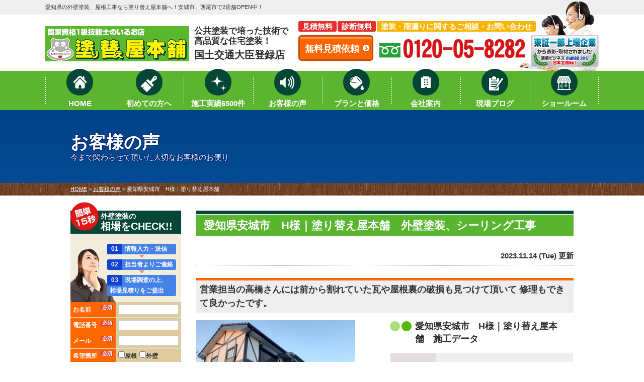

--- FILE ---
content_type: text/html; charset=UTF-8
request_url: https://kinshoh-inc.co.jp/voice/42371/
body_size: 24174
content:
<!DOCTYPE html>
<html>

<head>
    <meta charset="UTF-8">
    <meta http-equiv="X-UA-Compatible" content="IE=edge" />
    <meta name="viewport" content="width=device-width" />
            <title>愛知県安城市　H様｜塗り替え屋本舗｜お客様の声｜安城市、西尾市の外壁塗装＆屋根｜TVCMでお馴染みの塗り替え屋本舗</title>
        <meta name="description" content="お客様の声「愛知県安城市　H様｜塗り替え屋本舗」です。愛知県安城市,西尾市,岡崎市で外壁塗装、屋根リフォーム、雨漏り防水なら塗り替え屋本舗へ。最短３日のスピード見積りでお客様の95%が【他の方にオススメしたい】と回答。西三河塗装実績NO.1表彰あり、国家資格1級塗装技能士所属、県知事許可ありで評判の塗装専門店" />
                    <meta name="keywords" content="お客様の声,外壁塗装,安城市,西尾市,碧南市,高浜市,愛知,愛知県,刈谷市,屋根,塗り替え屋本舗" />
                <!-- *** stylesheet *** -->
<link rel="stylesheet" media="all" href="https://kinshoh-inc.co.jp/cms/wp-content/themes/kinshoh-inc.co.jp/style.css?1763549025" />

<!-- *** javascript *** -->
<script src="https://use.typekit.net/bie7xuo.js"></script>
<script>
    try {
        Typekit.load({
            async: true
        });
    } catch (e) {}
</script>
<script src="//ajax.googleapis.com/ajax/libs/jquery/2.0.3/jquery.min.js"></script>
<script src="https://kinshoh-inc.co.jp/cms/wp-content/themes/kinshoh-inc.co.jp/js/jquery.dotdotdot.min.js"></script>
<script src="https://kinshoh-inc.co.jp/cms/wp-content/themes/kinshoh-inc.co.jp/js/excanvas.js"></script>
<script src="https://kinshoh-inc.co.jp/cms/wp-content/themes/kinshoh-inc.co.jp/js/jquery.heightLine.js"></script>
<script src="https://kinshoh-inc.co.jp/cms/wp-content/themes/kinshoh-inc.co.jp/js/doubletaptogo.js"></script>
    <script src="https://kinshoh-inc.co.jp/cms/wp-content/themes/kinshoh-inc.co.jp/js/heightLineSetting.js"></script>
<script src="https://kinshoh-inc.co.jp/cms/wp-content/themes/kinshoh-inc.co.jp/js/conf.js"></script>
<script>
                </script>
<link href="https://fonts.googleapis.com/css?family=Anton" rel="stylesheet">
<!-- *** googleanalytics *** -->
<!-- Google Tag Manager -->
<script>
    (function(w, d, s, l, i) {
        w[l] = w[l] || [];
        w[l].push({
            'gtm.start': new Date().getTime(),
            event: 'gtm.js'
        });
        var f = d.getElementsByTagName(s)[0],
            j = d.createElement(s),
            dl = l != 'dataLayer' ? '&l=' + l : '';
        j.async = true;
        j.src =
            'https://www.googletagmanager.com/gtm.js?id=' + i + dl;
        f.parentNode.insertBefore(j, f);
    })(window, document, 'script', 'dataLayer', 'GTM-NLXHKMB');
</script>
<!-- Google tag (gtag.js) --> 
<!--
<script async src="https://www.googletagmanager.com/gtag/js?id=AW-11242325344"></script> <script> window.dataLayer = window.dataLayer || []; function gtag(){dataLayer.push(arguments);} gtag('js', new Date()); gtag('config', 'AW-11242325344'); </script>
-->
<!-- Google tag (gtag.js) --> <script async src="https://www.googletagmanager.com/gtag/js?id=AW-11377319111"></script> <script> window.dataLayer = window.dataLayer || []; function gtag(){dataLayer.push(arguments);} gtag('js', new Date()); gtag('config', 'AW-11377319111'); </script>
<script> gtag('config', 'AW-11377319111/gejYCIaX__EYEMe5kLEq', { 'phone_conversion_number': '0120-05-8282' }); </script>
<!-- End Google Tag Manager -->
<!-- Event snippet for Website sale conversion page -->
<!--
<script> gtag('event', 'conversion', { 'send_to': 'AW-11242325344/FdDxCPm847UYEOCK4fAp', 'transaction_id': '' }); </script>
-->
<!-- *** /googleanalytics *** -->    <meta name='robots' content='max-image-preview:large' />
<script type="text/javascript">
window._wpemojiSettings = {"baseUrl":"https:\/\/s.w.org\/images\/core\/emoji\/14.0.0\/72x72\/","ext":".png","svgUrl":"https:\/\/s.w.org\/images\/core\/emoji\/14.0.0\/svg\/","svgExt":".svg","source":{"concatemoji":"https:\/\/kinshoh-inc.co.jp\/cms\/wp-includes\/js\/wp-emoji-release.min.js?ver=6.3.7"}};
/*! This file is auto-generated */
!function(i,n){var o,s,e;function c(e){try{var t={supportTests:e,timestamp:(new Date).valueOf()};sessionStorage.setItem(o,JSON.stringify(t))}catch(e){}}function p(e,t,n){e.clearRect(0,0,e.canvas.width,e.canvas.height),e.fillText(t,0,0);var t=new Uint32Array(e.getImageData(0,0,e.canvas.width,e.canvas.height).data),r=(e.clearRect(0,0,e.canvas.width,e.canvas.height),e.fillText(n,0,0),new Uint32Array(e.getImageData(0,0,e.canvas.width,e.canvas.height).data));return t.every(function(e,t){return e===r[t]})}function u(e,t,n){switch(t){case"flag":return n(e,"\ud83c\udff3\ufe0f\u200d\u26a7\ufe0f","\ud83c\udff3\ufe0f\u200b\u26a7\ufe0f")?!1:!n(e,"\ud83c\uddfa\ud83c\uddf3","\ud83c\uddfa\u200b\ud83c\uddf3")&&!n(e,"\ud83c\udff4\udb40\udc67\udb40\udc62\udb40\udc65\udb40\udc6e\udb40\udc67\udb40\udc7f","\ud83c\udff4\u200b\udb40\udc67\u200b\udb40\udc62\u200b\udb40\udc65\u200b\udb40\udc6e\u200b\udb40\udc67\u200b\udb40\udc7f");case"emoji":return!n(e,"\ud83e\udef1\ud83c\udffb\u200d\ud83e\udef2\ud83c\udfff","\ud83e\udef1\ud83c\udffb\u200b\ud83e\udef2\ud83c\udfff")}return!1}function f(e,t,n){var r="undefined"!=typeof WorkerGlobalScope&&self instanceof WorkerGlobalScope?new OffscreenCanvas(300,150):i.createElement("canvas"),a=r.getContext("2d",{willReadFrequently:!0}),o=(a.textBaseline="top",a.font="600 32px Arial",{});return e.forEach(function(e){o[e]=t(a,e,n)}),o}function t(e){var t=i.createElement("script");t.src=e,t.defer=!0,i.head.appendChild(t)}"undefined"!=typeof Promise&&(o="wpEmojiSettingsSupports",s=["flag","emoji"],n.supports={everything:!0,everythingExceptFlag:!0},e=new Promise(function(e){i.addEventListener("DOMContentLoaded",e,{once:!0})}),new Promise(function(t){var n=function(){try{var e=JSON.parse(sessionStorage.getItem(o));if("object"==typeof e&&"number"==typeof e.timestamp&&(new Date).valueOf()<e.timestamp+604800&&"object"==typeof e.supportTests)return e.supportTests}catch(e){}return null}();if(!n){if("undefined"!=typeof Worker&&"undefined"!=typeof OffscreenCanvas&&"undefined"!=typeof URL&&URL.createObjectURL&&"undefined"!=typeof Blob)try{var e="postMessage("+f.toString()+"("+[JSON.stringify(s),u.toString(),p.toString()].join(",")+"));",r=new Blob([e],{type:"text/javascript"}),a=new Worker(URL.createObjectURL(r),{name:"wpTestEmojiSupports"});return void(a.onmessage=function(e){c(n=e.data),a.terminate(),t(n)})}catch(e){}c(n=f(s,u,p))}t(n)}).then(function(e){for(var t in e)n.supports[t]=e[t],n.supports.everything=n.supports.everything&&n.supports[t],"flag"!==t&&(n.supports.everythingExceptFlag=n.supports.everythingExceptFlag&&n.supports[t]);n.supports.everythingExceptFlag=n.supports.everythingExceptFlag&&!n.supports.flag,n.DOMReady=!1,n.readyCallback=function(){n.DOMReady=!0}}).then(function(){return e}).then(function(){var e;n.supports.everything||(n.readyCallback(),(e=n.source||{}).concatemoji?t(e.concatemoji):e.wpemoji&&e.twemoji&&(t(e.twemoji),t(e.wpemoji)))}))}((window,document),window._wpemojiSettings);
</script>
<style type="text/css">
img.wp-smiley,
img.emoji {
	display: inline !important;
	border: none !important;
	box-shadow: none !important;
	height: 1em !important;
	width: 1em !important;
	margin: 0 0.07em !important;
	vertical-align: -0.1em !important;
	background: none !important;
	padding: 0 !important;
}
</style>
	<link rel='stylesheet' id='sbi_styles-css' href='https://kinshoh-inc.co.jp/cms/wp-content/plugins/instagram-feed/css/sbi-styles.min.css?ver=6.9.0' type='text/css' media='all' />
<link rel='stylesheet' id='wp-block-library-css' href='https://kinshoh-inc.co.jp/cms/wp-includes/css/dist/block-library/style.min.css?ver=6.3.7' type='text/css' media='all' />
<style id='classic-theme-styles-inline-css' type='text/css'>
/*! This file is auto-generated */
.wp-block-button__link{color:#fff;background-color:#32373c;border-radius:9999px;box-shadow:none;text-decoration:none;padding:calc(.667em + 2px) calc(1.333em + 2px);font-size:1.125em}.wp-block-file__button{background:#32373c;color:#fff;text-decoration:none}
</style>
<style id='global-styles-inline-css' type='text/css'>
body{--wp--preset--color--black: #000000;--wp--preset--color--cyan-bluish-gray: #abb8c3;--wp--preset--color--white: #ffffff;--wp--preset--color--pale-pink: #f78da7;--wp--preset--color--vivid-red: #cf2e2e;--wp--preset--color--luminous-vivid-orange: #ff6900;--wp--preset--color--luminous-vivid-amber: #fcb900;--wp--preset--color--light-green-cyan: #7bdcb5;--wp--preset--color--vivid-green-cyan: #00d084;--wp--preset--color--pale-cyan-blue: #8ed1fc;--wp--preset--color--vivid-cyan-blue: #0693e3;--wp--preset--color--vivid-purple: #9b51e0;--wp--preset--gradient--vivid-cyan-blue-to-vivid-purple: linear-gradient(135deg,rgba(6,147,227,1) 0%,rgb(155,81,224) 100%);--wp--preset--gradient--light-green-cyan-to-vivid-green-cyan: linear-gradient(135deg,rgb(122,220,180) 0%,rgb(0,208,130) 100%);--wp--preset--gradient--luminous-vivid-amber-to-luminous-vivid-orange: linear-gradient(135deg,rgba(252,185,0,1) 0%,rgba(255,105,0,1) 100%);--wp--preset--gradient--luminous-vivid-orange-to-vivid-red: linear-gradient(135deg,rgba(255,105,0,1) 0%,rgb(207,46,46) 100%);--wp--preset--gradient--very-light-gray-to-cyan-bluish-gray: linear-gradient(135deg,rgb(238,238,238) 0%,rgb(169,184,195) 100%);--wp--preset--gradient--cool-to-warm-spectrum: linear-gradient(135deg,rgb(74,234,220) 0%,rgb(151,120,209) 20%,rgb(207,42,186) 40%,rgb(238,44,130) 60%,rgb(251,105,98) 80%,rgb(254,248,76) 100%);--wp--preset--gradient--blush-light-purple: linear-gradient(135deg,rgb(255,206,236) 0%,rgb(152,150,240) 100%);--wp--preset--gradient--blush-bordeaux: linear-gradient(135deg,rgb(254,205,165) 0%,rgb(254,45,45) 50%,rgb(107,0,62) 100%);--wp--preset--gradient--luminous-dusk: linear-gradient(135deg,rgb(255,203,112) 0%,rgb(199,81,192) 50%,rgb(65,88,208) 100%);--wp--preset--gradient--pale-ocean: linear-gradient(135deg,rgb(255,245,203) 0%,rgb(182,227,212) 50%,rgb(51,167,181) 100%);--wp--preset--gradient--electric-grass: linear-gradient(135deg,rgb(202,248,128) 0%,rgb(113,206,126) 100%);--wp--preset--gradient--midnight: linear-gradient(135deg,rgb(2,3,129) 0%,rgb(40,116,252) 100%);--wp--preset--font-size--small: 13px;--wp--preset--font-size--medium: 20px;--wp--preset--font-size--large: 36px;--wp--preset--font-size--x-large: 42px;--wp--preset--spacing--20: 0.44rem;--wp--preset--spacing--30: 0.67rem;--wp--preset--spacing--40: 1rem;--wp--preset--spacing--50: 1.5rem;--wp--preset--spacing--60: 2.25rem;--wp--preset--spacing--70: 3.38rem;--wp--preset--spacing--80: 5.06rem;--wp--preset--shadow--natural: 6px 6px 9px rgba(0, 0, 0, 0.2);--wp--preset--shadow--deep: 12px 12px 50px rgba(0, 0, 0, 0.4);--wp--preset--shadow--sharp: 6px 6px 0px rgba(0, 0, 0, 0.2);--wp--preset--shadow--outlined: 6px 6px 0px -3px rgba(255, 255, 255, 1), 6px 6px rgba(0, 0, 0, 1);--wp--preset--shadow--crisp: 6px 6px 0px rgba(0, 0, 0, 1);}:where(.is-layout-flex){gap: 0.5em;}:where(.is-layout-grid){gap: 0.5em;}body .is-layout-flow > .alignleft{float: left;margin-inline-start: 0;margin-inline-end: 2em;}body .is-layout-flow > .alignright{float: right;margin-inline-start: 2em;margin-inline-end: 0;}body .is-layout-flow > .aligncenter{margin-left: auto !important;margin-right: auto !important;}body .is-layout-constrained > .alignleft{float: left;margin-inline-start: 0;margin-inline-end: 2em;}body .is-layout-constrained > .alignright{float: right;margin-inline-start: 2em;margin-inline-end: 0;}body .is-layout-constrained > .aligncenter{margin-left: auto !important;margin-right: auto !important;}body .is-layout-constrained > :where(:not(.alignleft):not(.alignright):not(.alignfull)){max-width: var(--wp--style--global--content-size);margin-left: auto !important;margin-right: auto !important;}body .is-layout-constrained > .alignwide{max-width: var(--wp--style--global--wide-size);}body .is-layout-flex{display: flex;}body .is-layout-flex{flex-wrap: wrap;align-items: center;}body .is-layout-flex > *{margin: 0;}body .is-layout-grid{display: grid;}body .is-layout-grid > *{margin: 0;}:where(.wp-block-columns.is-layout-flex){gap: 2em;}:where(.wp-block-columns.is-layout-grid){gap: 2em;}:where(.wp-block-post-template.is-layout-flex){gap: 1.25em;}:where(.wp-block-post-template.is-layout-grid){gap: 1.25em;}.has-black-color{color: var(--wp--preset--color--black) !important;}.has-cyan-bluish-gray-color{color: var(--wp--preset--color--cyan-bluish-gray) !important;}.has-white-color{color: var(--wp--preset--color--white) !important;}.has-pale-pink-color{color: var(--wp--preset--color--pale-pink) !important;}.has-vivid-red-color{color: var(--wp--preset--color--vivid-red) !important;}.has-luminous-vivid-orange-color{color: var(--wp--preset--color--luminous-vivid-orange) !important;}.has-luminous-vivid-amber-color{color: var(--wp--preset--color--luminous-vivid-amber) !important;}.has-light-green-cyan-color{color: var(--wp--preset--color--light-green-cyan) !important;}.has-vivid-green-cyan-color{color: var(--wp--preset--color--vivid-green-cyan) !important;}.has-pale-cyan-blue-color{color: var(--wp--preset--color--pale-cyan-blue) !important;}.has-vivid-cyan-blue-color{color: var(--wp--preset--color--vivid-cyan-blue) !important;}.has-vivid-purple-color{color: var(--wp--preset--color--vivid-purple) !important;}.has-black-background-color{background-color: var(--wp--preset--color--black) !important;}.has-cyan-bluish-gray-background-color{background-color: var(--wp--preset--color--cyan-bluish-gray) !important;}.has-white-background-color{background-color: var(--wp--preset--color--white) !important;}.has-pale-pink-background-color{background-color: var(--wp--preset--color--pale-pink) !important;}.has-vivid-red-background-color{background-color: var(--wp--preset--color--vivid-red) !important;}.has-luminous-vivid-orange-background-color{background-color: var(--wp--preset--color--luminous-vivid-orange) !important;}.has-luminous-vivid-amber-background-color{background-color: var(--wp--preset--color--luminous-vivid-amber) !important;}.has-light-green-cyan-background-color{background-color: var(--wp--preset--color--light-green-cyan) !important;}.has-vivid-green-cyan-background-color{background-color: var(--wp--preset--color--vivid-green-cyan) !important;}.has-pale-cyan-blue-background-color{background-color: var(--wp--preset--color--pale-cyan-blue) !important;}.has-vivid-cyan-blue-background-color{background-color: var(--wp--preset--color--vivid-cyan-blue) !important;}.has-vivid-purple-background-color{background-color: var(--wp--preset--color--vivid-purple) !important;}.has-black-border-color{border-color: var(--wp--preset--color--black) !important;}.has-cyan-bluish-gray-border-color{border-color: var(--wp--preset--color--cyan-bluish-gray) !important;}.has-white-border-color{border-color: var(--wp--preset--color--white) !important;}.has-pale-pink-border-color{border-color: var(--wp--preset--color--pale-pink) !important;}.has-vivid-red-border-color{border-color: var(--wp--preset--color--vivid-red) !important;}.has-luminous-vivid-orange-border-color{border-color: var(--wp--preset--color--luminous-vivid-orange) !important;}.has-luminous-vivid-amber-border-color{border-color: var(--wp--preset--color--luminous-vivid-amber) !important;}.has-light-green-cyan-border-color{border-color: var(--wp--preset--color--light-green-cyan) !important;}.has-vivid-green-cyan-border-color{border-color: var(--wp--preset--color--vivid-green-cyan) !important;}.has-pale-cyan-blue-border-color{border-color: var(--wp--preset--color--pale-cyan-blue) !important;}.has-vivid-cyan-blue-border-color{border-color: var(--wp--preset--color--vivid-cyan-blue) !important;}.has-vivid-purple-border-color{border-color: var(--wp--preset--color--vivid-purple) !important;}.has-vivid-cyan-blue-to-vivid-purple-gradient-background{background: var(--wp--preset--gradient--vivid-cyan-blue-to-vivid-purple) !important;}.has-light-green-cyan-to-vivid-green-cyan-gradient-background{background: var(--wp--preset--gradient--light-green-cyan-to-vivid-green-cyan) !important;}.has-luminous-vivid-amber-to-luminous-vivid-orange-gradient-background{background: var(--wp--preset--gradient--luminous-vivid-amber-to-luminous-vivid-orange) !important;}.has-luminous-vivid-orange-to-vivid-red-gradient-background{background: var(--wp--preset--gradient--luminous-vivid-orange-to-vivid-red) !important;}.has-very-light-gray-to-cyan-bluish-gray-gradient-background{background: var(--wp--preset--gradient--very-light-gray-to-cyan-bluish-gray) !important;}.has-cool-to-warm-spectrum-gradient-background{background: var(--wp--preset--gradient--cool-to-warm-spectrum) !important;}.has-blush-light-purple-gradient-background{background: var(--wp--preset--gradient--blush-light-purple) !important;}.has-blush-bordeaux-gradient-background{background: var(--wp--preset--gradient--blush-bordeaux) !important;}.has-luminous-dusk-gradient-background{background: var(--wp--preset--gradient--luminous-dusk) !important;}.has-pale-ocean-gradient-background{background: var(--wp--preset--gradient--pale-ocean) !important;}.has-electric-grass-gradient-background{background: var(--wp--preset--gradient--electric-grass) !important;}.has-midnight-gradient-background{background: var(--wp--preset--gradient--midnight) !important;}.has-small-font-size{font-size: var(--wp--preset--font-size--small) !important;}.has-medium-font-size{font-size: var(--wp--preset--font-size--medium) !important;}.has-large-font-size{font-size: var(--wp--preset--font-size--large) !important;}.has-x-large-font-size{font-size: var(--wp--preset--font-size--x-large) !important;}
.wp-block-navigation a:where(:not(.wp-element-button)){color: inherit;}
:where(.wp-block-post-template.is-layout-flex){gap: 1.25em;}:where(.wp-block-post-template.is-layout-grid){gap: 1.25em;}
:where(.wp-block-columns.is-layout-flex){gap: 2em;}:where(.wp-block-columns.is-layout-grid){gap: 2em;}
.wp-block-pullquote{font-size: 1.5em;line-height: 1.6;}
</style>
<link rel='stylesheet' id='contact-form-7-css' href='https://kinshoh-inc.co.jp/cms/wp-content/plugins/contact-form-7/includes/css/styles.css?ver=5.0.1' type='text/css' media='all' />
<link rel='stylesheet' id='contact-form-7-confirm-css' href='https://kinshoh-inc.co.jp/cms/wp-content/plugins/contact-form-7-add-confirm/includes/css/styles.css?ver=5.1' type='text/css' media='all' />
<link rel='stylesheet' id='responsive-lightbox-prettyphoto-css' href='https://kinshoh-inc.co.jp/cms/wp-content/plugins/responsive-lightbox/assets/prettyphoto/prettyPhoto.min.css?ver=2.3.2' type='text/css' media='all' />
<link rel='stylesheet' id='wp-pagenavi-css' href='https://kinshoh-inc.co.jp/cms/wp-content/plugins/wp-pagenavi/pagenavi-css.css?ver=2.70' type='text/css' media='all' />
<link rel='stylesheet' id='jquery-ui-smoothness-css' href='https://kinshoh-inc.co.jp/cms/wp-content/plugins/contact-form-7/includes/js/jquery-ui/themes/smoothness/jquery-ui.min.css?ver=1.11.4' type='text/css' media='screen' />
<script type='text/javascript' src='https://kinshoh-inc.co.jp/cms/wp-includes/js/jquery/jquery.min.js?ver=3.7.0' id='jquery-core-js'></script>
<script type='text/javascript' src='https://kinshoh-inc.co.jp/cms/wp-includes/js/jquery/jquery-migrate.min.js?ver=3.4.1' id='jquery-migrate-js'></script>
<script type='text/javascript' src='https://kinshoh-inc.co.jp/cms/wp-content/plugins/responsive-lightbox/assets/prettyphoto/jquery.prettyPhoto.min.js?ver=2.3.2' id='responsive-lightbox-prettyphoto-js'></script>
<script type='text/javascript' src='https://kinshoh-inc.co.jp/cms/wp-includes/js/underscore.min.js?ver=1.13.4' id='underscore-js'></script>
<script type='text/javascript' src='https://kinshoh-inc.co.jp/cms/wp-content/plugins/responsive-lightbox/assets/infinitescroll/infinite-scroll.pkgd.min.js?ver=6.3.7' id='responsive-lightbox-infinite-scroll-js'></script>
<script type='text/javascript' id='responsive-lightbox-js-extra'>
/* <![CDATA[ */
var rlArgs = {"script":"prettyphoto","selector":"lightbox","customEvents":"","activeGalleries":"1","animationSpeed":"normal","slideshow":"0","slideshowDelay":"5000","slideshowAutoplay":"0","opacity":"0.75","showTitle":"1","allowResize":"1","allowExpand":"1","width":"1080","height":"720","separator":"\/","theme":"pp_default","horizontalPadding":"20","hideFlash":"0","wmode":"opaque","videoAutoplay":"0","modal":"0","deeplinking":"0","overlayGallery":"1","keyboardShortcuts":"1","social":"0","woocommerce_gallery":"0","ajaxurl":"https:\/\/kinshoh-inc.co.jp\/cms\/wp-admin\/admin-ajax.php","nonce":"b40fa33063"};
/* ]]> */
</script>
<script type='text/javascript' src='https://kinshoh-inc.co.jp/cms/wp-content/plugins/responsive-lightbox/js/front.js?ver=2.3.2' id='responsive-lightbox-js'></script>
<script type='text/javascript' src='https://kinshoh-inc.co.jp/cms/wp-content/themes/kinshoh-inc.co.jp/js/tab.js?ver=1.0' id='theme-script-js'></script>
<link rel="https://api.w.org/" href="https://kinshoh-inc.co.jp/wp-json/" /><link rel="canonical" href="https://kinshoh-inc.co.jp/voice/42371/" />
<link rel='shortlink' href='https://kinshoh-inc.co.jp/?p=42371' />
<link rel="alternate" type="application/json+oembed" href="https://kinshoh-inc.co.jp/wp-json/oembed/1.0/embed?url=https%3A%2F%2Fkinshoh-inc.co.jp%2Fvoice%2F42371%2F" />
<link rel="alternate" type="text/xml+oembed" href="https://kinshoh-inc.co.jp/wp-json/oembed/1.0/embed?url=https%3A%2F%2Fkinshoh-inc.co.jp%2Fvoice%2F42371%2F&#038;format=xml" />
<noscript><style>.lazyload[data-src]{display:none !important;}</style></noscript><style>.lazyload{background-image:none !important;}.lazyload:before{background-image:none !important;}</style><link rel="icon" href="https://kinshoh-inc.co.jp/cms/wp-content/uploads/2021/09/cropped-favicon-32x32.png" sizes="32x32" />
<link rel="icon" href="https://kinshoh-inc.co.jp/cms/wp-content/uploads/2021/09/cropped-favicon-192x192.png" sizes="192x192" />
<link rel="apple-touch-icon" href="https://kinshoh-inc.co.jp/cms/wp-content/uploads/2021/09/cropped-favicon-180x180.png" />
<meta name="msapplication-TileImage" content="https://kinshoh-inc.co.jp/cms/wp-content/uploads/2021/09/cropped-favicon-270x270.png" />

	<!-- Begin Mieruca Embed Code --> <script type="text/javascript" id="mierucajs"> window.__fid = window.__fid || [];__fid.push([823848411]); (function() { function mieruca(){if(typeof window.__fjsld != "undefined") return; window.__fjsld = 1; var fjs = document.createElement('script'); fjs.type = 'text/javascript'; fjs.async = true; fjs.id = "fjssync"; var timestamp = new Date;fjs.src = ('https:' == document.location.protocol ? 'https' : 'http') + '://hm.mieru-ca.com/service/js/mieruca-hm.js?v='+ timestamp.getTime(); var x = document.getElementsByTagName('script')[0]; x.parentNode.insertBefore(fjs, x); }; setTimeout(mieruca, 500); document.readyState != "complete" ? (window.attachEvent ? window.attachEvent("onload", mieruca) : window.addEventListener("load", mieruca, false)) : mieruca(); })(); </script> <!-- End Mieruca Embed Code -->
</head>


        <body data-rsssl=1 id="voice" >
                <!-- Google Tag Manager (noscript) -->
        <noscript><iframe src="https://www.googletagmanager.com/ns.html?id=GTM-NLXHKMB" height="0" width="0" style="display:none;visibility:hidden"></iframe></noscript>
        <!-- End Google Tag Manager (noscript) -->


                    <header>
                
                                <div class="spmenubtn spblock">
                    <a href="javascript:switchMenu();">
                        <span></span>
                        <span></span>
                        <span></span>
                        <span>MENU</span></a>
                </div>
                <div class="htxt">
                                            <p>愛知県の外壁塗装、屋根工事なら塗り替え屋本舗へ！安城市、西尾市で2店舗OPEN中！</p>
                                    </div>
                <div class="inner clearfix">
                    <div class="logo"><a href="https://kinshoh-inc.co.jp/"><img src="https://kinshoh-inc.co.jp/cms/wp-content/uploads/2017/11/head_logo.png" alt="外壁塗装＆屋根専門店塗り替え屋本舗" /></a>
                        <p><strong>公共塗装で培った技術で<br />高品質な住宅塗装！</strong></p>
						<!-- 20240220 チイキモリ修正 -->
                        <p style="font-size:20px; font-weight:bold;" class="logoTxt">国土交通大臣登録店<!--外壁塗装・屋根・防水・塗装工事業<br>愛知県知事許可（般‐29）第45548号--></p>
						<!-- /20240220 チイキモリ修正 -->
                    </div>

                    <div class="hdrContact clearfix">
                        <img src="https://kinshoh-inc.co.jp/cms/wp-content/themes/kinshoh-inc.co.jp/img/common/head_photo01.png">
                        <ul class="contactCatch">
                            <li>見積無料</li>
                            <li>診断無料</li>
                            <li class="txtLong">塗装・雨漏りに関するご相談・お問い合わせ</li>
                        </ul>
						<!-- 20240205 チイキモリ修正 電話番号の画像化 -->
                        <p class="tel">
							<img style="width: 296px;  right: 13%; bottom:20%; height: auto;" src="https://kinshoh-inc.co.jp/cms/wp-content/uploads/2024/02/0120058282.png" alt="">
							<!--<small>代表フリーダイヤル</small>受付時間 9:00-19:00 <br class="bHours">月曜定休<span class="tel-link">0120-05-8282</span>-->
						</p>
						<!-- / 20240205 チイキモリ修正 電話番号の画像化 -->
                        <p class="btn"><a href="https://kinshoh-inc.co.jp/contact/">無料見積依頼</a></p>
                                                    <p><a href="https://kinshoh-inc.co.jp/blog/33404/"><img src="https://kinshoh-inc.co.jp/cms/wp-content/themes/kinshoh-inc.co.jp/img/common/hdr_btnAwards.png" class="hdr_btnAwards"></a></p>
                                            </div>
                </div>

                    <nav>
        <ul id="gNav" class="clearfix">
            <li class="navi01"><a href="https://kinshoh-inc.co.jp/">HOME</a></li>
            <li class="navi02"><a href="https://kinshoh-inc.co.jp/first/">初めての方へ</a></li>
            <li class="navi03"><a href="https://kinshoh-inc.co.jp/works/">施工実績6500件</a></li>
            <li class="navi04"><a href="https://kinshoh-inc.co.jp/voice/">お客様の声</a></li>
            <li class="navi05"><a href="https://kinshoh-inc.co.jp/wall/">プランと価格</a>
                <ul class="dropMenu">
                    <li><a href="https://kinshoh-inc.co.jp/wall/">外壁塗装</a></li>
                    <li><a href="https://kinshoh-inc.co.jp/roof/">屋根塗装</a></li>
                    <li><a href="https://kinshoh-inc.co.jp/wall/wpack01/">外壁屋根W塗装パック</a></li>
                    <li><a href="https://kinshoh-inc.co.jp/dyne/">積水ダインコンクリート塗装</a></li>
                    <li><a href="https://kinshoh-inc.co.jp/apartment/">アパート・マンションオーナー様へ</a></li>
                </ul>
            </li>
            <li class="navi06"><a href="https://kinshoh-inc.co.jp/corporate/">会社案内</a>
                <ul class="dropMenu">
                    <li><a href="https://kinshoh-inc.co.jp/corporate/">会社概要</a></li>
                    <li><a href="https://kinshoh-inc.co.jp/staff/">スタッフ紹介</a></li>
                    <li><a href="https://kinshoh-inc.co.jp/reason/">選ばれる理由</a></li>
                    <li><a href="https://kinshoh-inc.co.jp/recruit/">採用情報</a></li>
                </ul>
            </li>
            <li class="navi08"><a href="https://kinshoh-inc.co.jp/blog/">現場ブログ</a>
            <li class="navi07"><a href="https://kinshoh-inc.co.jp/showroom/">ショールーム</a>
                <ul class="dropMenu">
                    <li><a href="https://kinshoh-inc.co.jp/showroom/anjo/">安城店</a></li>
                    <li><a href="https://kinshoh-inc.co.jp/showroom/nishio/">西尾店</a></li>
                </ul>
            </li>
        </ul>
    </nav>
            </header>

                            <div id="pageTitle">
                    <div class="inner" style="background:url() no-repeat center center;">
                        <!--
                                <img src="" alt="お客様の声" />
                -->
                                                    <h1>
                                                                    お客様の声                                <span>今まで関わらせて頂いた大切なお客様のお便り</span></h1>
                                            </div>
                </div>
                <div id="pagePath">
                    <p>
                        <!-- Breadcrumb NavXT 7.4.1 -->
<span property="itemListElement" typeof="ListItem"><a property="item" typeof="WebPage" title="安城市、西尾市の外壁塗装＆屋根｜TVCMでお馴染みの塗り替え屋本舗へ移動" href="https://kinshoh-inc.co.jp" class="home"><span property="name">HOME</span></a><meta property="position" content="1"></span> &gt; <span property="itemListElement" typeof="ListItem"><a property="item" typeof="WebPage" title="お客様の声へ移動" href="https://kinshoh-inc.co.jp/voice/" class="archive post-voice-archive"><span property="name">お客様の声</span></a><meta property="position" content="2"></span> &gt; <span property="itemListElement" typeof="ListItem"><span property="name">愛知県安城市　H様｜塗り替え屋本舗</span><meta property="position" content="3"></span>                    </p>
                </div>
                    

        

        <div id="contents" class="clearfix" >
                        <section id="main">
                <!-- /header.php ヘッダー -->
<!-- single.php シングルページテンプレート -->
<article class="singleVoice">
<h2>愛知県安城市　H様｜塗り替え屋本舗　外壁塗装、シーリング工事</h2>
<div class="infoBox">
<p class="time">2023.11.14 (Tue) 更新</p>
</div>
<div class="voiceSummary">
<h3>営業担当の高橋さんには前から割れていた瓦や屋根裏の破損も見つけて頂いて  修理もできて良かったです。</h3>
<ul class="voicephotList">
            <!-- メイン画像 -->
                        <li><img src="[data-uri]" alt="愛知県安城市　H様｜塗り替え屋本舗" data-src="https://kinshoh-inc.co.jp/cms/wp-content/uploads/2023/11/fe8efe2b2ba6a5a2aaf92fde2cdd3f4c-720x540.jpg" decoding="async" class="lazyload" data-eio-rwidth="720" data-eio-rheight="540" /><noscript><img src="https://kinshoh-inc.co.jp/cms/wp-content/uploads/2023/11/fe8efe2b2ba6a5a2aaf92fde2cdd3f4c-720x540.jpg" alt="愛知県安城市　H様｜塗り替え屋本舗" data-eio="l" /></noscript></li>
                
               

        </ul>
<div class="singleDetail">
    <h4>愛知県安城市　H様｜塗り替え屋本舗　施工データ</h4>
<table>
<tbody>
        <tr>
        <th>施工場所</th>
        <td>愛知県安城市</td>
    </tr>
            <tr>
        <th>施工箇所</th>
        <td>外壁塗装、シーリング工事</td>
    </tr>
            </tbody>
</table>

</div>

    </div>
 <!-- アンケ画像 -->                <div class="enqImg">
                                <img src="[data-uri]" alt="愛知県安城市　H様｜塗り替え屋本舗" data-src="https://kinshoh-inc.co.jp/cms/wp-content/uploads/2023/11/d5cad69b01bb2799d497f3de46b713b9-509x720.jpg" decoding="async" class="lazyload" data-eio-rwidth="509" data-eio-rheight="720"><noscript><img src="https://kinshoh-inc.co.jp/cms/wp-content/uploads/2023/11/d5cad69b01bb2799d497f3de46b713b9-509x720.jpg" alt="愛知県安城市　H様｜塗り替え屋本舗" data-eio="l"></noscript>
                </div><h3>お客様の声</h3>
<p>営業担当の高橋さんには前から割れていた瓦や屋根裏の破損も見つけて頂いて</p>
<p>修理もできて良かったです。ご近所さんにも丁寧にあいさつをして頂き有り難かった</p>
<p>です。他の業者さんに足場を組むのにカーポートのパネルを取らないとできないと言われ</p>
<p>ましたが塗り替え屋本舗さんはパネルを取らなくても良い方法で組んで頂けたので</p>
<p>良かったです。</p>
<p>お世話になりました。ありがとうございました。</p>
<h3>施工担当よりメッセージ</h3>
<p><a href="https://kinshoh-inc.co.jp/"><span>塗り替え屋本舗  </span><span>愛知県安城店</span></a>です。</p>
<p>この度はお任せ頂き、誠にありがとうございました。</p>
<p>お忙しい中、アンケートのご協力にも感謝致します。</p>
<p>すべての項目にご満足の評価をいただけてとても嬉しく、安心致しました。</p>
<p>足場のカーポートの件については</p>
<p>カーポートの上に足場を組むと割れてしまう可能性があるので</p>
<p>他社様ではお断りされてしまったとのことですが、万が一の事故も</p>
<p>あるのですが今回は割れないよう工夫し施工完了まで何事もなく</p>
<p>終わることが出来ましたので、ご満足頂けて良かったです。</p>
<p>知人の方を紹介してくださるとの事で、ご紹介からご契約になる方が</p>
<p>もしみえましたらその際はまた、その方にも全ての項目で</p>
<p>ご満足の評価を頂けるよう、全力を尽くさせていただきます！</p>
<p>この度は誠にありがとうございました。今後とも長いお付き合いのほどよろしくお願いいたします。</p>



</article>
<div class="pagenavi">
<ul class="naviUl clearfix">
<li class="next"><a href="https://kinshoh-inc.co.jp/voice/42541/" rel="next">次の記事</a></li>
<li class="list"><a href="https://kinshoh-inc.co.jp/voice/">一覧</a></li>
<li class="prev"><a href="https://kinshoh-inc.co.jp/voice/42385/" rel="prev">前の記事</a></li>
</ul>
</div>

<article>
<!-- comMessage.php -->

<div class="msgBox">

<h2>塗り替え屋本舗 外壁塗装＆屋根専門店ホームページへようこそ！</h2>
<div class="msgTxt">
<h3>徹底的に自社施工、自社職人、自社品質にこだわります！</h3>
<!-- comCeo.php -->
<div class="msgPhoto">
<div class="ceoPict">
<img src="[data-uri]" data-src="https://kinshoh-inc.co.jp/cms/wp-content/uploads/2021/03/d445568bdd848f2bb7cb045cb425f882.jpg" decoding="async" class="lazyload" data-eio-rwidth="540" data-eio-rheight="720" /><noscript><img src="https://kinshoh-inc.co.jp/cms/wp-content/uploads/2021/03/d445568bdd848f2bb7cb045cb425f882.jpg" data-eio="l" /></noscript>
</div>
</div>
<!-- /comCeo.php  -->
<p>初めまして。私たちは西三河で創業し48年を迎える塗装会社です。</p>
<p>餅は餅屋ではないですが、塗装は塗装屋を標語としています。</p>
<p>なぜならば、公共工事、官公庁の塗装工事屋として長年携わっており、そこで培った知識経験を軸として運営しているからです。</p>
<p>私たちはお客様のご自宅の屋根材・外壁材の『下地状態に一番最適な塗装方法をご提案』し、『耐久性の高い塗装工事に仕上げていく』というコンセプトで運営しています。</p>
<p>また、塗装の国家資格である「1級塗装技能士」のより上位資格である『基幹技能士』も2名在籍・監修していますので、その点もご安心いただけるポイントかと思います。</p>
<p>ぜひ外装工事でお困りのようでしたら、まずは弊社にご相談ください！必ずあなたの力になります！</p>
<p>★名テレ様、中京テレビ様、CBC様にてTVやラジオにて、弊社の活動が取り上げられました。</p>
</div>
</div>

<!-- /comMessage.php -->
</article>
<!-- comShowroomFeature.php -->

<h2 id="showRoom">塗り替え屋本舗ショールーム</h2>
<div class="featureBox">
<img src="[data-uri]" alt="" class="floatL lazyload" data-src="https://kinshoh-inc.co.jp/cms/wp-content/themes/kinshoh-inc.co.jp/img/common/showroom_main.png" decoding="async" data-eio-rwidth="450" data-eio-rheight="334"><noscript><img src="https://kinshoh-inc.co.jp/cms/wp-content/themes/kinshoh-inc.co.jp/img/common/showroom_main.png" alt="" class="floatL" data-eio="l"></noscript>
<ul>
<li>
<h4>知る</h4>
塗装会社の選び方、塗装工事のスケジュール等を知ることができます。</li>
<li>
<h4>見る</h4>
カラーシミュレーションでお家の新しい表情を見ることができます。</li>
<li>
<h4>聞く</h4>
塗装の専門家に塗料や塗装工事の話をじっくりと聞くことができます。</li>
</ul>
</div>
<!-- /comShowroomFeature.php -->
<!-- comShopAccess.php -->
<div class="shopAccess">
    <ul>
                                    <li id="shop1">
                                                                <ul class="shopMain">
                            <li><span><img src="[data-uri]" alt="安城市の外壁塗装＆屋根ショールーム" data-src="https://kinshoh-inc.co.jp/cms/wp-content/uploads/2022/04/img_showroom01.png" decoding="async" class="lazyload" data-eio-rwidth="365" data-eio-rheight="274" /><noscript><img src="https://kinshoh-inc.co.jp/cms/wp-content/uploads/2022/04/img_showroom01.png" alt="安城市の外壁塗装＆屋根ショールーム" data-eio="l" /></noscript></span>国内1流塗料メーカー様より愛知県内第一位の表彰、愛知県知事による許可証、西三河エリアでの特約施工認定店登録許可証を頂きました。</li>
                            <li><span><img src="[data-uri]" alt="安城市の外壁塗装＆屋根ショールーム" data-src="https://kinshoh-inc.co.jp/cms/wp-content/uploads/2022/04/img_showroom02.png" decoding="async" class="lazyload" data-eio-rwidth="365" data-eio-rheight="274" /><noscript><img src="https://kinshoh-inc.co.jp/cms/wp-content/uploads/2022/04/img_showroom02.png" alt="安城市の外壁塗装＆屋根ショールーム" data-eio="l" /></noscript></span>国家資格の基幹技能士、1級塗装技能士、外壁診断士の合格証書もショールームに展示しております。</li>
                        </ul>
                                    </li>
                                                                                        </ul>
</div>


<div class="shopAccess">
    <h3>塗り替え屋本舗ショールームは西三河に2店舗！</h3>
    <div class="comBnr">
        <ul class="combnrList">
            <li><a href="https://kinshoh-inc.co.jp/showroom/anjo/"><img src="[data-uri]" alt="安城市の外壁塗装ショールーム" data-src="https://kinshoh-inc.co.jp/cms/wp-content/themes/kinshoh-inc.co.jp/img/common/bnr_showroom_anjo.png" decoding="async" class="lazyload" data-eio-rwidth="365" data-eio-rheight="220"><noscript><img src="https://kinshoh-inc.co.jp/cms/wp-content/themes/kinshoh-inc.co.jp/img/common/bnr_showroom_anjo.png" alt="安城市の外壁塗装ショールーム" data-eio="l"></noscript></a></li>
            <li><a href="https://kinshoh-inc.co.jp/showroom/nishio/"><img src="[data-uri]" alt="西尾市の外壁塗装ショールーム" data-src="https://kinshoh-inc.co.jp/cms/wp-content/themes/kinshoh-inc.co.jp/img/common/bnr_showroom_nishio.png" decoding="async" class="lazyload" data-eio-rwidth="365" data-eio-rheight="220"><noscript><img src="https://kinshoh-inc.co.jp/cms/wp-content/themes/kinshoh-inc.co.jp/img/common/bnr_showroom_nishio.png" alt="西尾市の外壁塗装ショールーム" data-eio="l"></noscript></a></li>
        </ul>
    </div>

    
    
</div>
<!-- /comShopAccess.php --><!-- comBnrL.php -->
    <div class="comBnr">
            <ul class="combnrList">
                <li><a href="https://kinshoh-inc.co.jp/diagnosis/"><img src="[data-uri]" alt="塗り替え屋本舗の外壁診断" data-src="https://kinshoh-inc.co.jp/cms/wp-content/themes/kinshoh-inc.co.jp/img/common/bnr_diagnosis.png" decoding="async" class="lazyload" data-eio-rwidth="365" data-eio-rheight="130"><noscript><img src="https://kinshoh-inc.co.jp/cms/wp-content/themes/kinshoh-inc.co.jp/img/common/bnr_diagnosis.png" alt="塗り替え屋本舗の外壁診断" data-eio="l"></noscript></a></li>
                <li><a href="https://kinshoh-inc.co.jp/rainleaking/"><img src="[data-uri]" alt="塗り替え屋本舗の雨漏り診断" data-src="https://kinshoh-inc.co.jp/cms/wp-content/themes/kinshoh-inc.co.jp/img/common/bnr_rainleaking.png" decoding="async" class="lazyload" data-eio-rwidth="365" data-eio-rheight="130"><noscript><img src="https://kinshoh-inc.co.jp/cms/wp-content/themes/kinshoh-inc.co.jp/img/common/bnr_rainleaking.png" alt="塗り替え屋本舗の雨漏り診断" data-eio="l"></noscript></a></li>
            </ul>
    </div>
<!-- /comBnrL.php -->

<!-- /single.php シングルページテンプレート -->

<!-- footer.php フッター -->
</section>
<!--/#main-->
    <!-- sidebar.php サイドバー -->

<section>
    <div id="side">

        
                    <article>
                <div class="sideForm clearfix">
                    <h3><img src="[data-uri]" alt="" class="imgLayer lazyload" data-src="https://kinshoh-inc.co.jp/cms/wp-content/themes/kinshoh-inc.co.jp/img/common/side_form_ico.png" decoding="async" data-eio-rwidth="56" data-eio-rheight="57"><noscript><img src="https://kinshoh-inc.co.jp/cms/wp-content/themes/kinshoh-inc.co.jp/img/common/side_form_ico.png" alt="" class="imgLayer" data-eio="l"></noscript><span>外壁塗装の</span>相場をCHECK!!</h3>
                    <div class="flow">
                        <ul>
                            <li>
                                <dl>
                                    <dt>01</dt>
                                    <dd>情報入力・送信</dd>
                                </dl>
                            </li>
                            <li>
                                <dl>
                                    <dt>02</dt>
									<dd>担当者よりご連絡</dd>
                                </dl>
                            </li>
                            <li>
                                <dl>
                                    <dt>03</dt>
									<dd>現場調査の上、<br>相場見積りをご提出</dd>
                                </dl>
                            </li>
                        </ul><img src="[data-uri]" alt="" data-src="https://kinshoh-inc.co.jp/cms/wp-content/themes/kinshoh-inc.co.jp/img/common/side_formimg.png" decoding="async" class="lazyload" data-eio-rwidth="90" data-eio-rheight="107"><noscript><img src="https://kinshoh-inc.co.jp/cms/wp-content/themes/kinshoh-inc.co.jp/img/common/side_formimg.png" alt="" data-eio="l"></noscript>
                    </div>
                    <div role="form" class="wpcf7" id="wpcf7-f7204-o1" lang="ja" dir="ltr">
<div class="screen-reader-response"></div>
<form action="/voice/42371/#wpcf7-f7204-o1" method="post" class="wpcf7-form" novalidate="novalidate">
<div style="display: none;">
<input type="hidden" name="_wpcf7" value="7204" />
<input type="hidden" name="_wpcf7_version" value="5.0.1" />
<input type="hidden" name="_wpcf7_locale" value="ja" />
<input type="hidden" name="_wpcf7_unit_tag" value="wpcf7-f7204-o1" />
<input type="hidden" name="_wpcf7_container_post" value="0" />
</div>
<div class="formBox">
<table>
<tr>
<th>お名前<span>必須</span></th>
<td><span class="wpcf7-form-control-wrap your-name"><input type="text" name="your-name" value="" size="40" class="wpcf7-form-control wpcf7-text wpcf7-validates-as-required" aria-required="true" aria-invalid="false" /></span></td>
</tr>
<tr>
<th>電話番号<span>必須</span></th>
<td><span class="wpcf7-form-control-wrap your-tel"><input type="text" name="your-tel" value="" size="40" class="wpcf7-form-control wpcf7-text wpcf7-validates-as-required" aria-required="true" aria-invalid="false" /></span></td>
</tr>
<tr>
<th>メール<span>必須</span></th>
<td><span class="wpcf7-form-control-wrap your-email"><input type="email" name="your-email" value="" size="40" class="wpcf7-form-control wpcf7-text wpcf7-email wpcf7-validates-as-required wpcf7-validates-as-email" aria-required="true" aria-invalid="false" /></span></td>
</tr>
<tr>
<th>希望箇所<span>必須</span></th>
<td><span class="wpcf7-form-control-wrap your-choose"><span class="wpcf7-form-control wpcf7-checkbox wpcf7-validates-as-required"><span class="wpcf7-list-item first"><label><input type="checkbox" name="your-choose[]" value="屋根" /><span class="wpcf7-list-item-label">屋根</span></label></span><span class="wpcf7-list-item last"><label><input type="checkbox" name="your-choose[]" value="外壁" /><span class="wpcf7-list-item-label">外壁</span></label></span></span></span></td>
</tr>
<tr>
<th>延床面積<span>必須</span></th>
<td><span class="wpcf7-form-control-wrap your-area"><input type="text" name="your-area" value="" size="40" class="wpcf7-form-control wpcf7-text wpcf7-validates-as-required wid01" aria-required="true" aria-invalid="false" /></span>坪</td>
</tr>
<tr>
<th>築年数<span>必須</span></th>
<td><span class="wpcf7-form-control-wrap your-year"><input type="text" name="your-year" value="" size="40" class="wpcf7-form-control wpcf7-text wpcf7-validates-as-required wid01" aria-required="true" aria-invalid="false" /></span>年</td>
</tr>
</table>
<div class="submit">
<input type="image" value="今すぐ外壁塗装の相場をチェック" class="wpcf7-form-control"  src="/cms/wp-content/themes/kinshoh-inc.co.jp/img/common/side_formbtn.png"/>
<div class="wpcf7-response-output wpcf7-display-none"></div></div>
</div>
<p><script>
document.addEventListener( 'wpcf7mailsent', function( event ) {
    location = '/cmp/';
}, false );
</script></p>
<p style="display: none !important;" class="akismet-fields-container" data-prefix="_wpcf7_ak_"><label>&#916;<textarea name="_wpcf7_ak_hp_textarea" cols="45" rows="8" maxlength="100"></textarea></label><input type="hidden" id="ak_js_1" name="_wpcf7_ak_js" value="146"/><script>document.getElementById( "ak_js_1" ).setAttribute( "value", ( new Date() ).getTime() );</script></p></form></div>                </div>
            </article>
        
                    <article>
                <div class="comBnr">
                    <ul class="combnrList">
						<li><a href="https://kinshoh-inc.co.jp/blog/46485/">
                                <img style="height:auto;" src="[data-uri]" data-src="https://kinshoh-inc.co.jp/cms/wp-content/uploads/2024/07/IMG_9355.png" decoding="async" class="lazyload" data-eio-rwidth="500" data-eio-rheight="230"><noscript><img style="height:auto;" src="https://kinshoh-inc.co.jp/cms/wp-content/uploads/2024/07/IMG_9355.png" data-eio="l"></noscript>
                            </a></li>
                        <li class="sideBnrL sidewall"><a href="https://kinshoh-inc.co.jp/wall/">
                                <img src="[data-uri]" alt="49.8万円" data-src="https://kinshoh-inc.co.jp/cms/wp-content/themes/kinshoh-inc.co.jp/img/common/side_bnr_wall.png" decoding="async" class="lazyload" data-eio-rwidth="220" data-eio-rheight="132"><noscript><img src="https://kinshoh-inc.co.jp/cms/wp-content/themes/kinshoh-inc.co.jp/img/common/side_bnr_wall.png" alt="49.8万円" data-eio="l"></noscript>
                                <h4>外壁塗装メニュー</h4>
                            </a></li>
                        <li><a href="https://kinshoh-inc.co.jp/apartment/">
                                <img src="[data-uri]" alt="150万円以内で塗装" data-src="https://kinshoh-inc.co.jp/cms/wp-content/themes/kinshoh-inc.co.jp/img/common/side_bnr_apartment.png" decoding="async" class="lazyload" data-eio-rwidth="220" data-eio-rheight="172"><noscript><img src="https://kinshoh-inc.co.jp/cms/wp-content/themes/kinshoh-inc.co.jp/img/common/side_bnr_apartment.png" alt="150万円以内で塗装" data-eio="l"></noscript>
                            </a></li>
                    </ul>
                </div>
            </article>
		
		<article>
                <div class="comBnr">
                    <ul class="combnrList">
                        <li><a href="https://nep-reglaze.com/" target="_blank"><img style="width: 100%" src="[data-uri]" alt="キンショー・インク お風呂の塗装屋さん" data-src="https://kinshoh-inc.co.jp/cms/wp-content/themes/kinshoh-inc.co.jp/img/common/logo_ofurotosou.png" decoding="async" class="lazyload" data-eio-rwidth="220" data-eio-rheight="53"><noscript><img style="width: 100%" src="https://kinshoh-inc.co.jp/cms/wp-content/themes/kinshoh-inc.co.jp/img/common/logo_ofurotosou.png" alt="キンショー・インク お風呂の塗装屋さん" data-eio="l"></noscript></a></li>
                        <li><a href="https://www.plantmake-one.com/" target="_blank"><img style="width: 100%" src="[data-uri]" alt="プラントメイクワン｜名古屋市の工場の塗装修繕専門店" data-src="https://kinshoh-inc.co.jp/cms/wp-content/themes/kinshoh-inc.co.jp/img/common/logo_plantmake-one.png" decoding="async" class="lazyload" data-eio-rwidth="220" data-eio-rheight="65"><noscript><img style="width: 100%" src="https://kinshoh-inc.co.jp/cms/wp-content/themes/kinshoh-inc.co.jp/img/common/logo_plantmake-one.png" alt="プラントメイクワン｜名古屋市の工場の塗装修繕専門店" data-eio="l"></noscript></a></li>
                    </ul>
                </div>
            </article>

            <article>
                <ul class="sideInfo">
                    <li>
                        <a href="https://kinshoh-inc.co.jp/corporate/">
                            <dl>
                                <dt><img src="[data-uri]" alt="会社概要CORPORATE" data-src="https://kinshoh-inc.co.jp/cms/wp-content/themes/kinshoh-inc.co.jp/img/common/sideInfo_corp.png" decoding="async" class="lazyload" data-eio-rwidth="70" data-eio-rheight="70"><noscript><img src="https://kinshoh-inc.co.jp/cms/wp-content/themes/kinshoh-inc.co.jp/img/common/sideInfo_corp.png" alt="会社概要CORPORATE" data-eio="l"></noscript></dt>
                                <dd>会社概要<span>CORPORATE</span></dd>
                            </dl>
                        </a>
                    </li>
                    <li>
                        <a href="https://kinshoh-inc.co.jp/corporate/">
                            <dl>
                                <dt><img src="[data-uri]" alt="代表挨拶MESSAGE" data-src="https://kinshoh-inc.co.jp/cms/wp-content/themes/kinshoh-inc.co.jp/img/common/sideInfo_message.png" decoding="async" class="lazyload" data-eio-rwidth="70" data-eio-rheight="70"><noscript><img src="https://kinshoh-inc.co.jp/cms/wp-content/themes/kinshoh-inc.co.jp/img/common/sideInfo_message.png" alt="代表挨拶MESSAGE" data-eio="l"></noscript></dt>
                                <dd>代表挨拶<span>MESSAGE</span></dd>
                            </dl>
                        </a>
                    </li>
                    <li>
                        <a href="https://kinshoh-inc.co.jp/staff/">
                            <dl>
                                <dt><img src="[data-uri]" alt="スタッフ紹介STAFF" data-src="https://kinshoh-inc.co.jp/cms/wp-content/themes/kinshoh-inc.co.jp/img/common/sideInfo_staff.png" decoding="async" class="lazyload" data-eio-rwidth="70" data-eio-rheight="70"><noscript><img src="https://kinshoh-inc.co.jp/cms/wp-content/themes/kinshoh-inc.co.jp/img/common/sideInfo_staff.png" alt="スタッフ紹介STAFF" data-eio="l"></noscript></dt>
                                <dd>スタッフ紹介<span>STAFF</span></dd>
                            </dl>
                        </a>
                    </li>
                    <li>
                        <a href="https://kinshoh-inc.co.jp/corporate/#cAccess">
                            <dl>
                                <dt><img src="[data-uri]" alt="交通アクセスACCESS" data-src="https://kinshoh-inc.co.jp/cms/wp-content/themes/kinshoh-inc.co.jp/img/common/sideInfo_access.png" decoding="async" class="lazyload" data-eio-rwidth="70" data-eio-rheight="70"><noscript><img src="https://kinshoh-inc.co.jp/cms/wp-content/themes/kinshoh-inc.co.jp/img/common/sideInfo_access.png" alt="交通アクセスACCESS" data-eio="l"></noscript></dt>
                                <dd>交通アクセス<span>ACCESS</span></dd>
                            </dl>
                        </a>
                    </li>
                </ul>
            </article>
        
        <article>
            <div class="sideWorksMaterial">
                <ul>
                    
                        <li><a href="https://kinshoh-inc.co.jp/works/works_material/%e3%82%b7%e3%83%aa%e3%82%b3%e3%83%b3%e5%a1%97%e6%96%99/">                                <h4>シリコン塗料</h4>
                                <p>施工事例</p>
                            </a></li>

                    
                        <li><a href="https://kinshoh-inc.co.jp/works/works_material/%e3%83%a9%e3%82%b8%e3%82%ab%e3%83%ab%e5%88%b6%e5%be%a1%e5%a1%97%e6%96%99/">                                <h4>ラジカル制御塗料</h4>
                                <p>施工事例</p>
                            </a></li>

                    
                        <li><a href="https://kinshoh-inc.co.jp/works/works_material/%e3%83%95%e3%83%83%e7%b4%a0%e5%a1%97%e6%96%99/">                                <h4>フッ素塗料</h4>
                                <p>施工事例</p>
                            </a></li>

                    
                        <li><a href="https://kinshoh-inc.co.jp/works/works_material/%e3%83%8f%e3%82%a4%e3%83%96%e3%83%aa%e3%83%83%e3%83%89%e7%84%a1%e6%a9%9f%e5%a1%97%e6%96%99/">                                <h4>ハイブリッド無機塗料</h4>
                                <p>施工事例</p>
                            </a></li>

                    
                        <li><a href="https://kinshoh-inc.co.jp/works/works_material/%e7%84%a1%e6%a9%9f%e5%a1%97%e6%96%99/">                                <h4>無機塗料</h4>
                                <p>施工事例</p>
                            </a></li>

                    
                        <li><a href="https://kinshoh-inc.co.jp/works/works_material/%e9%81%ae%e6%96%ad%e7%86%b1%e5%a1%97%e6%96%99/">                                <h4>遮断熱塗料</h4>
                                <p>施工事例</p>
                            </a></li>

                    
                        <li><a href="https://kinshoh-inc.co.jp/works/works_material/%e3%82%af%e3%83%aa%e3%83%a4%e5%a1%97%e6%96%99/">                                <h4>クリヤ塗料</h4>
                                <p>施工事例</p>
                            </a></li>

                    
                        <li><a href="https://kinshoh-inc.co.jp/works/works_material/%e6%9c%a8%e6%9d%90%e4%bf%9d%e8%ad%b7%e5%a1%97%e6%96%99/">                                <h4>木材保護塗料</h4>
                                <p>施工事例</p>
                            </a></li>

                                    </ul>

            </div>
        </article>
		
        <article>
            <div class="inquiriesNumber">
                <h3>有難うございます!<span>たくさんの方からお声かけ頂きました</span></h3>
                <dl>
                                                                        <dt>12月のお問い合わせ</dt>
                            <dd>
                                80<span>件</span></dd>
                                                    <dt>11月のお問い合わせ</dt>
                            <dd>
                                82<span>件</span></dd>
                                                    <dt>10月のお問い合わせ</dt>
                            <dd>
                                77<span>件</span></dd>
                                                            </dl>
            </div>
        </article>

				<article>
            <div class="comBnr">
                <ul class="combnrList">
                    <!-- <li><a href="https://kinshoh-inc.co.jp/blog/28807/"><img src="[data-uri]" alt="つボイノリオの聞けば聞くほど" data-src="https://kinshoh-inc.co.jp/cms/wp-content/themes/kinshoh-inc.co.jp/img/common/bnr_radio.jpg" decoding="async" class="lazyload" data-eio-rwidth="220" data-eio-rheight="79"><noscript><img src="https://kinshoh-inc.co.jp/cms/wp-content/themes/kinshoh-inc.co.jp/img/common/bnr_radio.jpg" alt="つボイノリオの聞けば聞くほど" data-eio="l"></noscript></a></li> -->
                    <li><a href="https://www.youtube.com/channel/UC0-6lxjc_mxPha9TTYYkJWA/videos" target="_blank"><img src="[data-uri]" alt="YOUTUBE動画" data-src="https://kinshoh-inc.co.jp/cms/wp-content/themes/kinshoh-inc.co.jp/img/common/bnr-youtube.png" decoding="async" class="lazyload" data-eio-rwidth="450" data-eio-rheight="120"><noscript><img src="https://kinshoh-inc.co.jp/cms/wp-content/themes/kinshoh-inc.co.jp/img/common/bnr-youtube.png" alt="YOUTUBE動画" data-eio="l"></noscript></a></li>
					<li><a href="https://www.instagram.com/nurikaeyahonpo?igsh=MTlyNHNnZ2ZsbTRjMg==" target="_blank"><img src="[data-uri]" alt="instagram" data-src="https://kinshoh-inc.co.jp/cms/wp-content/uploads/2025/05/20250520045706.png" decoding="async" class="lazyload" data-eio-rwidth="600" data-eio-rheight="164"><noscript><img src="https://kinshoh-inc.co.jp/cms/wp-content/uploads/2025/05/20250520045706.png" alt="instagram" data-eio="l"></noscript></a></li>
                                        <li><a href="https://kinshoh-inc.co.jp/blog/26797/"><img src="[data-uri]" alt="SDGs" data-src="https://kinshoh-inc.co.jp/cms/wp-content/themes/kinshoh-inc.co.jp/img/common/img_sdgs.jpg" decoding="async" class="lazyload" data-eio-rwidth="220" data-eio-rheight="133"><noscript><img src="https://kinshoh-inc.co.jp/cms/wp-content/themes/kinshoh-inc.co.jp/img/common/img_sdgs.jpg" alt="SDGs" data-eio="l"></noscript></a></li>
                    <li><a href="https://kinshoh-inc.co.jp/blog/25707/"><img style="height:auto;" src="[data-uri]" alt="経済産業省　健康経営優良法人の取得" data-src="https://kinshoh-inc.co.jp/cms/wp-content/uploads/2025/03/IMG_9949.jpg" decoding="async" class="lazyload" data-eio-rwidth="1104" data-eio-rheight="960"><noscript><img style="height:auto;" src="https://kinshoh-inc.co.jp/cms/wp-content/uploads/2025/03/IMG_9949.jpg" alt="経済産業省　健康経営優良法人の取得" data-eio="l"></noscript></a></li>
                </ul>
            </div>
        </article>
		
        
                            <article>
                    <h3>現場ブログ・新着情報<span>STAFF BLOG</span></h3>
                    <ul class="sideBlog">
                                                    <li>
                                <a href="https://kinshoh-inc.co.jp/blog/52852/"><span>NEW</span>
                                    <span class="time">2026.01.16</span>愛知県安城市　O様　施工現場｜愛知県安城市の一軒家住宅の外壁塗装、シーリング</a>
                            </li>
                                                    <li>
                                <a href="https://kinshoh-inc.co.jp/blog/52670/"><span>NEW</span>
                                    <span class="time">2026.01.15</span>愛知県額田郡 I様邸 施工現場｜愛知 額田郡の一軒家住宅 屋根塗装・外壁塗装・付帯塗装・シーリング改修</a>
                            </li>
                                                    <li>
                                <a href="https://kinshoh-inc.co.jp/blog/52740/"><span>NEW</span>
                                    <span class="time">2026.01.08</span>愛知県碧南市 K様邸 施工現場｜愛知 碧南市の一軒家住宅 屋根塗装・外壁塗装・付帯塗装</a>
                            </li>
                                                    <li>
                                <a href="https://kinshoh-inc.co.jp/blog/52770/"><span>NEW</span>
                                    <span class="time">2026.01.07</span>愛知県安城市　Y様　施工現場｜愛知県安城市の一軒家住宅の外壁塗装、シーリング</a>
                            </li>
                                                    <li>
                                <a href="https://kinshoh-inc.co.jp/blog/47709/"><span>NEW</span>
                                    <span class="time">2026.01.05</span>2026初売り塗装祭【1月17日～23日まで開催中】</a>
                            </li>
                                            </ul>
                </article>
            
            <article>
                <div class="sideShowroom clearfix">
                    <a href="https://kinshoh-inc.co.jp/showroom/">
                        <!-- <img src="[data-uri]" alt="" data-src="https://kinshoh-inc.co.jp/cms/wp-content/themes/kinshoh-inc.co.jp/img/common/side_showroom_img.jpg" decoding="async" class="lazyload" data-eio-rwidth="212" data-eio-rheight="105"><noscript><img src="https://kinshoh-inc.co.jp/cms/wp-content/themes/kinshoh-inc.co.jp/img/common/side_showroom_img.jpg" alt="" data-eio="l"></noscript> -->
                        <h3>2017年9月OPEN!<span><strong>塗装専門</strong>ショールーム</span></h3>
                        <div class="telBox">
                            <p>見て・触れて・体感できる</p>
							<h5>安城市ショールーム</h5><p>電話受付時間 9:00-19:00 月曜定休</p>
                          <a href="tel:0120058282"><img style="width: 200px; height:auto;" src="https://kinshoh-inc.co.jp/cms/wp-content/uploads/2024/02/0120058282.png" alt=""></a>
                          <h5>西尾市ショールーム</h5>
                          <p>電話受付時間 9:00-19:00 月曜定休</p>
							<a href="tel:0120021230"><img style="width: 205px; height:auto;" src="[data-uri]" data-src="https://kinshoh-inc.co.jp/cms/wp-content/uploads/2024/02/0120-02-1230.jpg" decoding="async" class="lazyload" data-eio-rwidth="768" data-eio-rheight="115"><noscript><img style="width: 205px; height:auto;" src="https://kinshoh-inc.co.jp/cms/wp-content/uploads/2024/02/0120-02-1230.jpg" data-eio="l"></noscript></a>


                        </div>
                        <p class="catchTxt">ご来店予約<br>&見積り依頼で<br>QUOカード<br>1000円分GET!!<img src="[data-uri]" alt="" data-src="https://kinshoh-inc.co.jp/cms/wp-content/themes/kinshoh-inc.co.jp/img/common/side_ico_quo.png" decoding="async" class="lazyload" data-eio-rwidth="104" data-eio-rheight="90"><noscript><img src="https://kinshoh-inc.co.jp/cms/wp-content/themes/kinshoh-inc.co.jp/img/common/side_ico_quo.png" alt="" data-eio="l"></noscript></p>
                    </a>
                </div>
            </article>

            <article><!-- comBnrL.php -->
    <div class="comBnr">
            <ul class="combnrList">
                <li><a href="https://kinshoh-inc.co.jp/diagnosis/"><img src="[data-uri]" alt="塗り替え屋本舗の外壁診断" data-src="https://kinshoh-inc.co.jp/cms/wp-content/themes/kinshoh-inc.co.jp/img/common/bnr_diagnosis.png" decoding="async" class="lazyload" data-eio-rwidth="365" data-eio-rheight="130"><noscript><img src="https://kinshoh-inc.co.jp/cms/wp-content/themes/kinshoh-inc.co.jp/img/common/bnr_diagnosis.png" alt="塗り替え屋本舗の外壁診断" data-eio="l"></noscript></a></li>
                <li><a href="https://kinshoh-inc.co.jp/rainleaking/"><img src="[data-uri]" alt="塗り替え屋本舗の雨漏り診断" data-src="https://kinshoh-inc.co.jp/cms/wp-content/themes/kinshoh-inc.co.jp/img/common/bnr_rainleaking.png" decoding="async" class="lazyload" data-eio-rwidth="365" data-eio-rheight="130"><noscript><img src="https://kinshoh-inc.co.jp/cms/wp-content/themes/kinshoh-inc.co.jp/img/common/bnr_rainleaking.png" alt="塗り替え屋本舗の雨漏り診断" data-eio="l"></noscript></a></li>
            </ul>
    </div>
<!-- /comBnrL.php --></article>



            <article>
                <h3>塗装価格表<span>PRICE</span></h3>
                <ul class="sideMenu">
                                        <li>
                        <h4>外壁塗装メニュー</h4>
                        <ul>
                                                                <li>
                                        <a href="https://kinshoh-inc.co.jp/wall/wsilicon01/">
                                            菊水化学工業 水性シリコン塗装                                        </a>
                                    </li>
                                                                <li>
                                        <a href="https://kinshoh-inc.co.jp/wall/wsilicon02/">
                                            菊水化学工業 低汚染シリコン塗装                                        </a>
                                    </li>
                                                                <li>
                                        <a href="https://kinshoh-inc.co.jp/wall/whybrid/">
                                            日本ペイント ハイブリッド塗装                                        </a>
                                    </li>
                                                                <li>
                                        <a href="https://kinshoh-inc.co.jp/wall/wfluorine/">
                                            KFケミカル 4フッ化フッ素塗装                                        </a>
                                    </li>
                                                    </ul>
                    </li>
                    <li>
                        <h4>屋根塗装メニュー</h4>
                        <ul>
                                                                <li>
                                        <a href="https://kinshoh-inc.co.jp/roof/rsilicon/">
                                            水谷 低汚染シリコン塗装                                        </a>
                                    </li>
                                                                <li>
                                        <a href="https://kinshoh-inc.co.jp/roof/rthermo/">
                                            水谷 高級遮熱屋根塗装                                        </a>
                                    </li>
                                                                <li>
                                        <a href="https://kinshoh-inc.co.jp/roof/rfluorine/">
                                            KFケミカル 4フッ化フッ素塗装                                        </a>
                                    </li>
                                                                <li>
                                        <a href="https://kinshoh-inc.co.jp/roof/rmuki/">
                                            KFケミカル 無機塗装                                        </a>
                                    </li>
                            
                        </ul>
                    </li>

                                                <li>
                                <h4><a href="https://kinshoh-inc.co.jp/wall/wpack01/">
                                        外壁+屋根W塗装パック                                    </a></h4>
                            </li>
                    
                    <li>
                        <h4><a href="https://kinshoh-inc.co.jp/apartment/">アパート・マンション向け</a></h4>
                        <!--<ul>
                                                            </ul>-->
                    </li>

                    <!--<li>
           <h4>その他のメニュー</h4>
           <ul>
<li><a href="https://kinshoh-inc.co.jp/apartment/">アパート・マンション向け塗装</a></li>
    </ul>
    </li>-->
                </ul>
            </article>

                            <article>
                    <h3>施工事例<span>WORKS</span></h3>
                    <div class="sideWorks">


                        <ul>                                <li>
                                    <a href="https://kinshoh-inc.co.jp/works/works_tax/wall/"><span class="sideWorkImg"><img src="[data-uri]" data-src="https://kinshoh-inc.co.jp/cms/wp-content/uploads/2018/01/side_worksim01.png" decoding="async" class="lazyload" data-eio-rwidth="52" data-eio-rheight="52"><noscript><img src="https://kinshoh-inc.co.jp/cms/wp-content/uploads/2018/01/side_worksim01.png" data-eio="l"></noscript></span>外壁塗装<br>施工事例一覧</a>
                                                            </li>
                                                <li>
                                    <a href="https://kinshoh-inc.co.jp/works/works_tax/roof/"><span class="sideWorkImg"><img src="[data-uri]" data-src="https://kinshoh-inc.co.jp/cms/wp-content/uploads/2018/01/side_worksim02.png" decoding="async" class="lazyload" data-eio-rwidth="52" data-eio-rheight="52"><noscript><img src="https://kinshoh-inc.co.jp/cms/wp-content/uploads/2018/01/side_worksim02.png" data-eio="l"></noscript></span>屋根塗装<br>施工事例一覧</a>
                                                            </li>
                                                <li>
                                    <a href="https://kinshoh-inc.co.jp/works/works_tax/%e5%a4%96%e5%a3%81%e3%82%ab%e3%83%90%e3%83%bc%e5%b7%a5%e6%b3%95/"><span class="sideWorkImg"><img src=""></span>外壁カバー工法<br>施工事例一覧</a>
                                                            </li>
                                                <li>
                                    <a href="https://kinshoh-inc.co.jp/works/works_tax/%e5%b1%8b%e6%a0%b9%e3%82%ab%e3%83%90%e3%83%bc%e5%b7%a5%e4%ba%8b/"><span class="sideWorkImg"><img src=""></span>屋根カバー工事<br>施工事例一覧</a>
                                                            </li>
                                                <li>
                                    <a href="https://kinshoh-inc.co.jp/works/works_tax/%e3%83%99%e3%83%a9%e3%83%b3%e3%83%80%e6%94%b9%e4%bf%ae%e5%b7%a5%e4%ba%8b/"><span class="sideWorkImg"><img src=""></span>ベランダ改修工事<br>施工事例一覧</a>
                                                            </li>
                                                <li>
                                    <a href="https://kinshoh-inc.co.jp/works/works_tax/apartment/"><span class="sideWorkImg"><img src="[data-uri]" data-src="https://kinshoh-inc.co.jp/cms/wp-content/uploads/2018/01/side_worksim04.png" decoding="async" class="lazyload" data-eio-rwidth="52" data-eio-rheight="52"><noscript><img src="https://kinshoh-inc.co.jp/cms/wp-content/uploads/2018/01/side_worksim04.png" data-eio="l"></noscript></span>アパート・マンション<br>施工事例一覧</a>
                                                            </li>
                                                <li>
                                    <a href="https://kinshoh-inc.co.jp/works/works_tax/%e8%bb%8a%e5%ba%ab/"><span class="sideWorkImg"><img src=""></span>車庫<br>施工事例一覧</a>
                                                            </li>
                                                <li>
                                    <a href="https://kinshoh-inc.co.jp/works/works_tax/%e5%80%89%e5%ba%ab/"><span class="sideWorkImg"><img src="[data-uri]" data-src="https://kinshoh-inc.co.jp/cms/wp-content/uploads/2018/02/247.jpg" decoding="async" class="lazyload" data-eio-rwidth="568" data-eio-rheight="426"><noscript><img src="https://kinshoh-inc.co.jp/cms/wp-content/uploads/2018/02/247.jpg" data-eio="l"></noscript></span>倉庫<br>施工事例一覧</a>
                                                            </li>
                                                <li>
                                    <a href="https://kinshoh-inc.co.jp/works/works_tax/siding/"><span class="sideWorkImg"><img src="[data-uri]" data-src="https://kinshoh-inc.co.jp/cms/wp-content/uploads/2018/01/side_worksim03.png" decoding="async" class="lazyload" data-eio-rwidth="52" data-eio-rheight="52"><noscript><img src="https://kinshoh-inc.co.jp/cms/wp-content/uploads/2018/01/side_worksim03.png" data-eio="l"></noscript></span>サイディング<br>施工事例一覧</a>
                                                            </li>
                                                <li>
                                    <a href="https://kinshoh-inc.co.jp/works/works_tax/%e4%bb%98%e5%b8%af%e5%a1%97%e8%a3%85/"><span class="sideWorkImg"><img src=""></span>付帯塗装<br>施工事例一覧</a>
                                                            </li>
                                                <li>
                                    <a href="https://kinshoh-inc.co.jp/works/works_tax/others/"><span class="sideWorkImg"><img src="[data-uri]" data-src="https://kinshoh-inc.co.jp/cms/wp-content/uploads/2018/01/side_worksim05.png" decoding="async" class="lazyload" data-eio-rwidth="52" data-eio-rheight="52"><noscript><img src="https://kinshoh-inc.co.jp/cms/wp-content/uploads/2018/01/side_worksim05.png" data-eio="l"></noscript></span>その他リフォーム<br>施工事例一覧</a>
                                    <ul class="child">                                <li>
                                    <a href="https://kinshoh-inc.co.jp/works/works_tax/others/%e3%82%bf%e3%82%a4%e3%83%ab%e8%a3%9c%e4%bf%ae%e5%b7%a5%e4%ba%8b/"><span class="sideWorkImg"><img src=""></span>タイル補修工事<br>施工事例一覧</a>
                                </li>
                                                        <li>
                                    <a href="https://kinshoh-inc.co.jp/works/works_tax/others/%e3%82%b7%e3%83%bc%e3%83%aa%e3%83%b3%e3%82%b0%e5%b7%a5%e4%ba%8b/"><span class="sideWorkImg"><img src=""></span>シーリング工事<br>施工事例一覧</a>
                                </li>
                                                        <li>
                                    <a href="https://kinshoh-inc.co.jp/works/works_tax/others/%e9%98%b2%e6%b0%b4%e5%b7%a5%e4%ba%8b/"><span class="sideWorkImg"><img src=""></span>防水工事<br>施工事例一覧</a>
                                </li>
                                                        <li>
                                    <a href="https://kinshoh-inc.co.jp/works/works_tax/others/%e5%a4%96%e5%a1%80%e5%a1%97%e8%a3%85/"><span class="sideWorkImg"><img src=""></span>外塀塗装<br>施工事例一覧</a>
                                </li>
                                                        <li>
                                    <a href="https://kinshoh-inc.co.jp/works/works_tax/others/%e5%b1%8b%e6%a0%b9%e5%bc%b5%e3%82%8a%e6%9b%bf%e3%81%88%e5%b7%a5%e4%ba%8b/"><span class="sideWorkImg"><img src=""></span>屋根張り替え工事<br>施工事例一覧</a>
                                </li>
                                                        <li>
                                    <a href="https://kinshoh-inc.co.jp/works/works_tax/others/%e6%9d%bf%e9%87%91%e5%b7%a5%e4%ba%8b/"><span class="sideWorkImg"><img src=""></span>板金工事<br>施工事例一覧</a>
                                </li>
                                                        <li>
                                    <a href="https://kinshoh-inc.co.jp/works/works_tax/others/%e8%bb%92%e5%a4%a9%e5%bc%b5%e3%82%8a%e6%9b%bf%e3%81%88%e5%b7%a5%e4%ba%8b/"><span class="sideWorkImg"><img src=""></span>軒天張り替え工事<br>施工事例一覧</a>
                                </li>
                                                        <li>
                                    <a href="https://kinshoh-inc.co.jp/works/works_tax/others/%e6%bc%86%e5%96%b0%e5%b7%a5%e4%ba%8b/"><span class="sideWorkImg"><img src=""></span>漆喰工事<br>施工事例一覧</a>
                                </li>
                        </ul>                        </li>
                </ul>
                    </div>



                </article>
            






                            <article>
                    <h3>お客様の声<span>VOICE</span></h3>
                    <div class="sideVoice">
                        <ul>
                                                            <li>
                                    <a href="https://kinshoh-inc.co.jp/voice/52853/">
                                        <div class="voiceTumb">
                                            <img src="[data-uri]" alt="愛知県安城市　Y様｜塗り替え屋本舗" data-src="https://kinshoh-inc.co.jp/cms/wp-content/uploads/2026/01/755dce7b9d56044d8ef82dd0a7165d70-720x540.jpg" decoding="async" class="lazyload" data-eio-rwidth="720" data-eio-rheight="540" /><noscript><img src="https://kinshoh-inc.co.jp/cms/wp-content/uploads/2026/01/755dce7b9d56044d8ef82dd0a7165d70-720x540.jpg" alt="愛知県安城市　Y様｜塗り替え屋本舗" data-eio="l" /></noscript></div>
                                        <span class="catchTxt">丁寧に対応いただきました。新築のようにきれいになって大変うれしいです。</span>
                                        <span class="time">愛知県安城市　Y様｜塗り替え屋本舗</span>
                                    </a>
                                </li>
                                                            <li>
                                    <a href="https://kinshoh-inc.co.jp/voice/52845/">
                                        <div class="voiceTumb">
                                            <img src="[data-uri]" alt="愛知県安城市　O様｜塗り替え屋本舗" data-src="https://kinshoh-inc.co.jp/cms/wp-content/uploads/2026/01/e4ba7a7e5debeb5f9a7ff478c8b33184-720x540.jpg" decoding="async" class="lazyload" data-eio-rwidth="720" data-eio-rheight="540" /><noscript><img src="https://kinshoh-inc.co.jp/cms/wp-content/uploads/2026/01/e4ba7a7e5debeb5f9a7ff478c8b33184-720x540.jpg" alt="愛知県安城市　O様｜塗り替え屋本舗" data-eio="l" /></noscript></div>
                                        <span class="catchTxt">職人さんの細かな配慮で塗装してもらった箇所もあり満足しています。</span>
                                        <span class="time">愛知県安城市　O様｜塗り替え屋本舗</span>
                                    </a>
                                </li>
                                                            <li>
                                    <a href="https://kinshoh-inc.co.jp/voice/52804/">
                                        <div class="voiceTumb">
                                            <img src="[data-uri]" alt="愛知県安城市　H様｜塗り替え屋本舗" data-src="https://kinshoh-inc.co.jp/cms/wp-content/uploads/2026/01/20260108100128809_0001-720x540.jpg" decoding="async" class="lazyload" data-eio-rwidth="720" data-eio-rheight="540" /><noscript><img src="https://kinshoh-inc.co.jp/cms/wp-content/uploads/2026/01/20260108100128809_0001-720x540.jpg" alt="愛知県安城市　H様｜塗り替え屋本舗" data-eio="l" /></noscript></div>
                                        <span class="catchTxt">全体的に詳しい説明があり納得でき安心できました。</span>
                                        <span class="time">愛知県安城市　H様｜塗り替え屋本舗</span>
                                    </a>
                                </li>
                                                            <li>
                                    <a href="https://kinshoh-inc.co.jp/voice/52719/">
                                        <div class="voiceTumb">
                                            <img src="[data-uri]" alt="愛知県安城市　T様｜塗り替え屋補本舗" data-src="https://kinshoh-inc.co.jp/cms/wp-content/uploads/2025/12/07a1d778bdd561bfcf4837d86457cd60-1-720x540.jpg" decoding="async" class="lazyload" data-eio-rwidth="720" data-eio-rheight="540" /><noscript><img src="https://kinshoh-inc.co.jp/cms/wp-content/uploads/2025/12/07a1d778bdd561bfcf4837d86457cd60-1-720x540.jpg" alt="愛知県安城市　T様｜塗り替え屋補本舗" data-eio="l" /></noscript></div>
                                        <span class="catchTxt">知り合いで塗装を考えている人がいれば、おすすめしたいと思っています。</span>
                                        <span class="time">愛知県安城市　T様｜塗り替え屋補本舗</span>
                                    </a>
                                </li>
                                                            <li>
                                    <a href="https://kinshoh-inc.co.jp/voice/52666/">
                                        <div class="voiceTumb">
                                            <img src="[data-uri]" alt="愛知県西尾市 T様｜塗り替え屋本舗" data-src="https://kinshoh-inc.co.jp/cms/wp-content/uploads/2025/12/408-448x540.png" decoding="async" class="lazyload" data-eio-rwidth="448" data-eio-rheight="540" /><noscript><img src="https://kinshoh-inc.co.jp/cms/wp-content/uploads/2025/12/408-448x540.png" alt="愛知県西尾市 T様｜塗り替え屋本舗" data-eio="l" /></noscript></div>
                                        <span class="catchTxt">対応も親切で…</span>
                                        <span class="time">愛知県西尾市 T様｜塗り替え屋本舗</span>
                                    </a>
                                </li>
                                                    </ul>
                    </div>
                </article>
                            <article>
            <div class="comBnr">
                <ul class="combnrList">
                                            <li><a href="https://kinshoh-inc.co.jp/reason/"><img src="[data-uri]" alt="相見積もり中の方へ良い塗装業者選びのコツをご覧ください" data-src="https://kinshoh-inc.co.jp/cms/wp-content/themes/kinshoh-inc.co.jp/img/common/bnr_competitive.png" decoding="async" class="lazyload" data-eio-rwidth="365" data-eio-rheight="120"><noscript><img src="https://kinshoh-inc.co.jp/cms/wp-content/themes/kinshoh-inc.co.jp/img/common/bnr_competitive.png" alt="相見積もり中の方へ良い塗装業者選びのコツをご覧ください" data-eio="l"></noscript></a></li>
                        <!--<li class="sideBnrL sidewall"><a href="https://kinshoh-inc.co.jp/wall/">
                                <img src="[data-uri]" alt="49.8万円" data-src="https://kinshoh-inc.co.jp/cms/wp-content/themes/kinshoh-inc.co.jp/img/common/side_bnr_wall.png" decoding="async" class="lazyload" data-eio-rwidth="220" data-eio-rheight="132"><noscript><img src="https://kinshoh-inc.co.jp/cms/wp-content/themes/kinshoh-inc.co.jp/img/common/side_bnr_wall.png" alt="49.8万円" data-eio="l"></noscript>
                                <h4>外壁塗装メニュー</h4>
                            </a></li>
                        <li><a href="https://kinshoh-inc.co.jp/apartment/">
                                <img src="[data-uri]" alt="150万円以内で塗装" data-src="https://kinshoh-inc.co.jp/cms/wp-content/themes/kinshoh-inc.co.jp/img/common/side_bnr_apartment.png" decoding="async" class="lazyload" data-eio-rwidth="220" data-eio-rheight="172"><noscript><img src="https://kinshoh-inc.co.jp/cms/wp-content/themes/kinshoh-inc.co.jp/img/common/side_bnr_apartment.png" alt="150万円以内で塗装" data-eio="l"></noscript>
                            </a></li>-->
                        <li><a href="https://kinshoh-inc.co.jp/colorsimulation/">
                                <img src="[data-uri]" alt="その場で塗りたい色が見つかる塗り替え屋本舗のカラー提案" data-src="https://kinshoh-inc.co.jp/cms/wp-content/themes/kinshoh-inc.co.jp/img/common/side_bnr_colorsimulation.png" decoding="async" class="lazyload" data-eio-rwidth="220" data-eio-rheight="172"><noscript><img src="https://kinshoh-inc.co.jp/cms/wp-content/themes/kinshoh-inc.co.jp/img/common/side_bnr_colorsimulation.png" alt="その場で塗りたい色が見つかる塗り替え屋本舗のカラー提案" data-eio="l"></noscript>
                            </a></li>
                        <!--<li><a href="https://kinshoh-inc.co.jp/blog/20324/"><img src="[data-uri]" alt="自宅からLINEで簡単見積" data-src="https://kinshoh-inc.co.jp/cms/wp-content/themes/kinshoh-inc.co.jp/img/common/bnr_side_line.png" decoding="async" class="lazyload" data-eio-rwidth="220" data-eio-rheight="172"><noscript><img src="https://kinshoh-inc.co.jp/cms/wp-content/themes/kinshoh-inc.co.jp/img/common/bnr_side_line.png" alt="自宅からLINEで簡単見積" data-eio="l"></noscript></a></li>-->
					                                    </ul>
            </div>
        </article>




        <article>
            <div class="sideContact">
                <h3>お見積り・資料請求はこちらから</h3>
                <!--                                                    <p class="tel"><span class="ti">安城市ショールーム</span>電話受付時間 9:00-19:00 月曜定休<span class="tel-link">0120-05-8282</span> </p>
                                                                                            <p class="tel"><span class="ti">西尾市ショールーム</span>電話受付時間 9:00-19:00 月曜定休<span class="tel-link">0120-02-1230</span> </p>
                                                                                -->
				<h5>安城市ショールーム</h5><p>電話受付時間 9:00-19:00 月曜定休</p>
                          <a href="tel:0120058282"><img style="width: 200px; height:auto;" src="https://kinshoh-inc.co.jp/cms/wp-content/uploads/2024/02/0120058282.png" alt=""></a>
                          <h5>西尾市ショールーム</h5>
                          <p>電話受付時間 9:00-19:00 月曜定休</p>
                          <a href="tel:0120021230"><img style="width: 205px; height:auto;" src="[data-uri]" data-src="https://kinshoh-inc.co.jp/cms/wp-content/uploads/2024/02/0120-02-1230.jpg" decoding="async" class="lazyload" data-eio-rwidth="768" data-eio-rheight="115"><noscript><img style="width: 205px; height:auto;" src="https://kinshoh-inc.co.jp/cms/wp-content/uploads/2024/02/0120-02-1230.jpg" data-eio="l"></noscript></a>
                <p class="btn" style="margin-top: 15px;"><a href="https://kinshoh-inc.co.jp/contact/">お問い合わせフォーム</a></p>
                <div class="sideInfo">
                                        <img src="https://kinshoh-inc.co.jp/cms/wp-content/uploads/2017/11/head_logo.png" alt="外壁塗装＆屋根専門店塗り替え屋本舗">
                    <h5>
                        安城市の
                        外壁塗装＆屋根専門店<br>
                        塗り替え屋本舗                    </h5>
                    <p>
                        〒446-0061<br>
                        愛知県安城市新田町郷西130-1						<br><span><img style="width:128px; height:auto; margin-left:3px;" src="[data-uri]" alt="" data-src="https://kinshoh-inc.co.jp/cms/wp-content/uploads/2024/02/side-tel.jpeg" decoding="async" class="lazyload" data-eio-rwidth="204" data-eio-rheight="31"><noscript><img style="width:128px; height:auto; margin-left:3px;" src="https://kinshoh-inc.co.jp/cms/wp-content/uploads/2024/02/side-tel.jpeg" alt="" data-eio="l"></noscript></span><br><span><img style="width:130px; height:auto;" src="[data-uri]" alt="" data-src="https://kinshoh-inc.co.jp/cms/wp-content/uploads/2024/02/side-fax.jpeg" decoding="async" class="lazyload" data-eio-rwidth="208" data-eio-rheight="31"><noscript><img style="width:130px; height:auto;" src="https://kinshoh-inc.co.jp/cms/wp-content/uploads/2024/02/side-fax.jpeg" alt="" data-eio="l"></noscript></span>
                    </p>
                    <img src="[data-uri]" alt="" data-src="https://kinshoh-inc.co.jp/cms/wp-content/themes/kinshoh-inc.co.jp/img/common/side_showroom_img02.jpg" decoding="async" class="lazyload" data-eio-rwidth="200" data-eio-rheight="108"><noscript><img src="https://kinshoh-inc.co.jp/cms/wp-content/themes/kinshoh-inc.co.jp/img/common/side_showroom_img02.jpg" alt="" data-eio="l"></noscript>
                </div>
                <div class="sideArea">
                    <h3>対応エリア</h3>
                                        <img src="[data-uri]" class="mb20 lazyload" alt="施工エリア図" data-src="https://kinshoh-inc.co.jp/cms/wp-content/uploads/2018/01/area_map.png" decoding="async" data-eio-rwidth="200" data-eio-rheight="181"><noscript><img src="https://kinshoh-inc.co.jp/cms/wp-content/uploads/2018/01/area_map.png" class="mb20" alt="施工エリア図" data-eio="l"></noscript>

                    <ul>
                        <li>愛知県
                            <ul>

                                <li><a href="https://kinshoh-inc.co.jp/works/works_area/%e5%ae%89%e5%9f%8e%e5%b8%82/">安城市</a></li><li><a href="https://kinshoh-inc.co.jp/works/works_area/%e8%a5%bf%e5%b0%be%e5%b8%82/">西尾市</a></li><li><a href="https://kinshoh-inc.co.jp/works/works_area/%e5%88%88%e8%b0%b7%e5%b8%82/">刈谷市</a></li><li><a href="https://kinshoh-inc.co.jp/works/works_area/%e7%9f%a5%e7%ab%8b%e5%b8%82/">知立市</a></li><li><a href="https://kinshoh-inc.co.jp/works/works_area/%e5%b2%a1%e5%b4%8e%e5%b8%82/">岡崎市</a></li><li><a href="https://kinshoh-inc.co.jp/works/works_area/%e7%a2%a7%e5%8d%97%e5%b8%82/">碧南市</a></li><li><a href="https://kinshoh-inc.co.jp/works/works_area/%e9%ab%98%e6%b5%9c%e5%b8%82/">高浜市</a></li><li><a href="https://kinshoh-inc.co.jp/works/works_area/%e5%b9%b8%e7%94%b0%e7%94%ba/">幸田町</a></li><li><a href="https://kinshoh-inc.co.jp/works/works_area/%e9%a1%8d%e7%94%b0%e9%83%a1/">額田郡</a></li><li><a href="https://kinshoh-inc.co.jp/works/works_area/%e8%b1%8a%e7%94%b0%e5%b8%82/">豊田市</a></li><li><a href="https://kinshoh-inc.co.jp/works/works_area/%e8%92%b2%e9%83%a1%e5%b8%82/">蒲郡市</a></li>                            </ul>
                        </li>
                    </ul>

                </div>
            </div>
        </article>

        <article>
            <!--<div class="comBnr">
                <ul class="combnrList">
                    <li><a href="https://kinshoh-inc.co.jp/contact/"><img src="[data-uri]" alt="西三河エリア生活応援弊社にてリフォームローン使用時当社負担のため実質負担0％" data-src="https://kinshoh-inc.co.jp/cms/wp-content/themes/kinshoh-inc.co.jp/img/common/side_bnr_kinri0.png" decoding="async" class="lazyload" data-eio-rwidth="220" data-eio-rheight="200"><noscript><img src="https://kinshoh-inc.co.jp/cms/wp-content/themes/kinshoh-inc.co.jp/img/common/side_bnr_kinri0.png" alt="西三河エリア生活応援弊社にてリフォームローン使用時当社負担のため実質負担0％" data-eio="l"></noscript></a></li>
                </ul>
            </div>-->
        </article>

        <!--<article>
                        <h3>スタッフ紹介</h3>
                        <div class="inBox sideStaff">
                            <h4>安城の住宅塗装は<br> 私達にお任せ下さい!
                            </h4>
                            <a href="https://kinshoh-inc.co.jp/staff/"><img src="[data-uri]" alt="" data-src="https://kinshoh-inc.co.jp/img/common/side_staff.jpg" decoding="async" class="lazyload"><noscript><img src="https://kinshoh-inc.co.jp/img/common/side_staff.jpg" alt="" data-eio="l"></noscript></a>
                            <p class="otherLink clearboth"><a href="http://recruit.trust-nagano.co.jp/" target="_blank">採用情報</a></p>
                        </div>
                    </article>-->


    </div>
</section>
<!--/#side-->
<!-- /sidebar.php サイドバー --></div>
<!--/#contents-->



    <!-- footerContact.php -->
<div class="footerContact">
    <div class="inner">
        <h2><img src="[data-uri]" alt="住宅の外壁・屋根・雨漏りの事はお気軽にお問い合わせ下さい！ご相談・見積り・診断は無料です!!" data-src="https://kinshoh-inc.co.jp/cms/wp-content/themes/kinshoh-inc.co.jp/img/common/ftrcon_imgtxt01.png" decoding="async" class="lazyload" data-eio-rwidth="746" data-eio-rheight="93"><noscript><img src="https://kinshoh-inc.co.jp/cms/wp-content/themes/kinshoh-inc.co.jp/img/common/ftrcon_imgtxt01.png" alt="住宅の外壁・屋根・雨漏りの事はお気軽にお問い合わせ下さい！ご相談・見積り・診断は無料です!!" data-eio="l"></noscript></h2>
        <p class="tel">          <span style="line-height: 1;"><a href="tel:0120-05-8282"><img style="width: 500px; height:auto;" src="https://kinshoh-inc.co.jp/cms/wp-content/uploads/2024/02/0120058282.png" alt=""></a></span><small>代表フリーダイヤル</small><br>受付時間 9:00-19:00 <br class="bHours">月曜定休        </p>
		        <p class="btn"><a href="https://kinshoh-inc.co.jp/contact/">無料見積依頼</a>
        </p>
		    </div>
    
</div>

<!-- /footerContact.php --><!-- 20250120 チイキモリ修正ここから -->
<div id="side">
</div>
<!-- 20250120 チイキモリ修正ここまで -->
    <!-- comFtrAbout.php -->
<!-- 20240318 チイキモリ修正 お問合せページでのみこのファイルを非表示 -->
<article class="corpAbout">
<div class="inner">
<img src="[data-uri]" alt="" class="imgL30 lazyload" data-src="https://kinshoh-inc.co.jp/cms/wp-content/themes/kinshoh-inc.co.jp/img/common/corp_img02.jpg" decoding="async" data-eio-rwidth="450" data-eio-rheight="229"><noscript><img src="https://kinshoh-inc.co.jp/cms/wp-content/themes/kinshoh-inc.co.jp/img/common/corp_img02.jpg" alt="" class="imgL30" data-eio="l"></noscript>
<div class="overflowH">
   <h2>塗り替え屋本舗の会社案内<span class="en">ABOUT US</span></h2>
    <p>
        愛知県の外壁塗装・屋根塗装・雨漏り・防水のことなら私たち塗り替え屋本舗にお任せ下さい。<br>
        私たちは地元である愛知県安城市、西尾市、名古屋市を中心に刈谷市、知立市、岡崎市、碧南市、高浜市、豊田市で外壁塗装・屋根塗装・雨漏り・防水工事を6000件以上行っている業者です。これは西三河No.1の塗装実績です。<br>
        より地域のお客様に喜ばれ、口コミ、評判を頂けるよう建物の外壁塗装、屋根塗装の知識・技術に磨きをかけ、より豊富な知識、経験を持ち、高い満足を得られる必要とされる会社になるよう、より良い工事をしていきたいと思います。当社のことをこれからも宜しくお願い致します！<br>
        塗り替え屋本舗愛知<br>
        キンショー・インク株式会社
    </p>
    <p class="btn floatR"><a href="https://kinshoh-inc.co.jp/staff/">塗り替え屋本舗のスタッフ紹介</a></p>
</div>
</div>
</article>

<!-- /comFtrAbout.php -->
    <footer>
        
            <nav>
                <ul class="ftrNav">
                    <li>
                        <ul>
                            <li><a href="https://kinshoh-inc.co.jp/">トップページ</a></li>
                            <li><a href="https://kinshoh-inc.co.jp/corporate/">会社概要</a></li>
                            <li><a href="https://kinshoh-inc.co.jp/showroom/">ショールーム</a></li>
                            <li><a href="https://kinshoh-inc.co.jp/first/">初めての方へ</a></li>
                            <li><a href="https://kinshoh-inc.co.jp/reason/">お見積もり中の方へ</a></li>
                            <li><a href="https://kinshoh-inc.co.jp/staff/">スタッフ紹介</a></li>
                            <li><a href="https://kinshoh-inc.co.jp/contact/">お問い合わせ</a></li>
                            <li><a href="https://kinshoh-inc.co.jp/recruit/">採用情報</a></li>
                        </ul>
                    </li>
                    <li>
                        <ul>
                            <li><a href="https://kinshoh-inc.co.jp/wall/">外壁塗装メニュー</a>
                                <ul>
                                                                                                                    <li>
                                                <a href="https://kinshoh-inc.co.jp/wall/wsilicon01/">
                                                    菊水化学工業 水性シリコン塗装                                                </a>
                                            </li>
                                                                                <li>
                                                <a href="https://kinshoh-inc.co.jp/wall/wsilicon02/">
                                                    菊水化学工業 低汚染シリコン塗装                                                </a>
                                            </li>
                                                                                <li>
                                                <a href="https://kinshoh-inc.co.jp/wall/whybrid/">
                                                    日本ペイント ハイブリッド塗装                                                </a>
                                            </li>
                                                                                <li>
                                                <a href="https://kinshoh-inc.co.jp/wall/wfluorine/">
                                                    KFケミカル 4フッ化フッ素塗装                                                </a>
                                            </li>
                                                                    </ul>
                            </li>
                        </ul>
                    </li>
                    <li>
                        <ul>
                            <li><a href="https://kinshoh-inc.co.jp/roof/">屋根塗装メニュー</a>
                                <ul>
                                                                                <li>
                                                <a href="https://kinshoh-inc.co.jp/roof/rsilicon/">
                                                    水谷 低汚染シリコン塗装                                                </a>
                                            </li>
                                                                                <li>
                                                <a href="https://kinshoh-inc.co.jp/roof/rthermo/">
                                                    水谷 高級遮熱屋根塗装                                                </a>
                                            </li>
                                                                                <li>
                                                <a href="https://kinshoh-inc.co.jp/roof/rfluorine/">
                                                    KFケミカル 4フッ化フッ素塗装                                                </a>
                                            </li>
                                                                                <li>
                                                <a href="https://kinshoh-inc.co.jp/roof/rmuki/">
                                                    KFケミカル 無機塗装                                                </a>
                                            </li>
                                                                    </ul>
                            </li>
                                                                <li>
                                        <a href="https://kinshoh-inc.co.jp/wall/wpack01/">
                                            外壁+屋根W塗装パック                                        </a>
                                    </li>
                                                        <li><a href="https://kinshoh-inc.co.jp/dyne/">積水ダインコンクリート塗装</a></li>
                            <li><a href="https://kinshoh-inc.co.jp/apartment/">アパート・マンション向け</a></li>
                        </ul>
                    </li>
                    <li>
                        <ul>
                            <li><a href="https://kinshoh-inc.co.jp/rainleaking/">雨漏り診断</a></li>
                            <li><a href="https://kinshoh-inc.co.jp/diagnosis/">屋根・外壁診断</a></li>
                            <li><a href="https://kinshoh-inc.co.jp/colorsimulation/">カラーシミュレーション</a></li>
                            <li><a href="https://kinshoh-inc.co.jp/works/">施工事例</a></li>
                            <li><a href="https://kinshoh-inc.co.jp/voice/">お客様の声</a></li>
                            <li><a href="https://kinshoh-inc.co.jp/blog/">現場日誌</a></li>
                        </ul>
                    </li>
                </ul>

            </nav>

        
        <div class="inner footerCom clearfix">
            <div class="floatL">
                                <a href="https://kinshoh-inc.co.jp/" class="ftrLogo"><img src="https://kinshoh-inc.co.jp/cms/wp-content/uploads/2017/11/head_logo.png" alt="外壁塗装＆屋根専門店塗り替え屋本舗" /></a>

                <h5>
                    安城市の
                    外壁塗装＆屋根専門店｜
                    塗り替え屋本舗                </h5>
                <!--                                                    <h6>安城市の外壁塗装＆屋根ショールーム:</h6>
                            <p>〒446-0061 愛知県安城市新田町郷西130-1<br>
                                                                    TEL：<span class="tel-link">0120-05-8282</span>　FAX：0566-71-1525</p>
                                                                                            <h6>西尾市ショールーム:</h6>
                            <p>〒445-0073 愛知県西尾市寄住町洲田11番地<br>
                                                                    TEL：<span class="tel-link">0120-02-1230</span>　FAX：0563-65-0564</p>
                                                                                -->
				<h6>安城市の外壁塗装＆屋根ショールーム:</h6>
                <p>〒446-0061 愛知県安城市新田町郷西130-1</p>
				<img style="width:250px !important; height:auto; margin-bottom: 10px;" src="[data-uri]" alt="" data-src="https://kinshoh-inc.co.jp/cms/wp-content/uploads/2024/02/ajiro-tel.png" decoding="async" class="lazyload" data-eio-rwidth="420" data-eio-rheight="31"><noscript><img style="width:250px !important; height:auto; margin-bottom: 10px;" src="https://kinshoh-inc.co.jp/cms/wp-content/uploads/2024/02/ajiro-tel.png" alt="" data-eio="l"></noscript>
                <h6>西尾市ショールーム:</h6>
                <p>〒445-0073 愛知県西尾市寄住町洲田11番地</p>
				<img style="width:250px !important; height:auto;  margin-bottom: 10px;" src="[data-uri]" alt="" data-src="https://kinshoh-inc.co.jp/cms/wp-content/uploads/2024/02/nishio-tel.png" decoding="async" class="lazyload" data-eio-rwidth="420" data-eio-rheight="31"><noscript><img style="width:250px !important; height:auto;  margin-bottom: 10px;" src="https://kinshoh-inc.co.jp/cms/wp-content/uploads/2024/02/nishio-tel.png" alt="" data-eio="l"></noscript>
            </div>

            <div class="copyRight">
                <p>Copyright &copy;
                    2026                    安城市の
                    外壁塗装＆屋根専門店                    塗り替え屋本舗. All Rights Reserved.</p>
            </div>

            <div class="ftrCorpBnr">
                <ul class="ftrCorpBnr-list">
                    <li class="ftrCorpBnr-list-item">
                        <a href="https://nep-reglaze.com/" class="ftrCorpBnr-list-link" target="_blank">
                            <img src="[data-uri]" alt="キンショー・インク お風呂の塗装屋さん" data-src="https://kinshoh-inc.co.jp/cms/wp-content/themes/kinshoh-inc.co.jp/img/common/logo_nep.png" decoding="async" class="lazyload" data-eio-rwidth="233" data-eio-rheight="50"><noscript><img src="https://kinshoh-inc.co.jp/cms/wp-content/themes/kinshoh-inc.co.jp/img/common/logo_nep.png" alt="キンショー・インク お風呂の塗装屋さん" data-eio="l"></noscript>
                        </a>
                    </li>
                    <li class="ftrCorpBnr-list-item">
                        <a href="https://www.plantmake-one.com/" class="ftrCorpBnr-list-link" target="_blank">
                            <img src="[data-uri]" alt="プラントメイクワン" data-src="https://kinshoh-inc.co.jp/cms/wp-content/themes/kinshoh-inc.co.jp/img/common/logo_plant.png" decoding="async" class="lazyload" data-eio-rwidth="171" data-eio-rheight="50"><noscript><img src="https://kinshoh-inc.co.jp/cms/wp-content/themes/kinshoh-inc.co.jp/img/common/logo_plant.png" alt="プラントメイクワン" data-eio="l"></noscript>
                        </a>
                    </li>
					<li class="ftrCorpBnr-list-item">
                        <a href="https://www.jio-kensa.co.jp/index.html" class="ftrCorpBnr-list-link" target="_blank">
                            <img src="[data-uri]" alt="JIO" data-src="https://kinshoh-inc.co.jp/cms/wp-content/uploads/2024/02/jio-logo.png" decoding="async" class="lazyload" data-eio-rwidth="327" data-eio-rheight="47"><noscript><img src="https://kinshoh-inc.co.jp/cms/wp-content/uploads/2024/02/jio-logo.png" alt="JIO" data-eio="l"></noscript>
                        </a>
                    </li>
					<li class="ftrCorpBnr-list-item">
                        <a href="https://www.nipponpaint.co.jp/" class="ftrCorpBnr-list-link" target="_blank">
                            <img style="width: 100px; height: 70px;" src="[data-uri]" alt="JIO" data-src="https://kinshoh-inc.co.jp/cms/wp-content/uploads/2024/02/jp-paint-logo.jpg" decoding="async" class="lazyload" data-eio-rwidth="800" data-eio-rheight="527"><noscript><img style="width: 100px; height: 70px;" src="https://kinshoh-inc.co.jp/cms/wp-content/uploads/2024/02/jp-paint-logo.jpg" alt="JIO" data-eio="l"></noscript>
                        </a>
                    </li>
					<li class="ftrCorpBnr-list-item">
                        <a href="http://www.k-fine.co.jp/" class="ftrCorpBnr-list-link" target="_blank">
                            <img src="[data-uri]" alt="KFケミカル" data-src="https://kinshoh-inc.co.jp/cms/wp-content/uploads/2024/02/kfchemical-logo.png" decoding="async" class="lazyload" data-eio-rwidth="291" data-eio-rheight="39"><noscript><img src="https://kinshoh-inc.co.jp/cms/wp-content/uploads/2024/02/kfchemical-logo.png" alt="KFケミカル" data-eio="l"></noscript>
                        </a>
                    </li>
					<li style="background-color: #3898c6;" class="ftrCorpBnr-list-item">
                        <a href="https://www.kikusui-chem.co.jp/" class="ftrCorpBnr-list-link" target="_blank">
                            <img style="width: 100px; height: 70px;" src="[data-uri]" alt="菊水" data-src="https://kinshoh-inc.co.jp/cms/wp-content/uploads/2024/02/kikusui-logo.png" decoding="async" class="lazyload" data-eio-rwidth="153" data-eio-rheight="80"><noscript><img style="width: 100px; height: 70px;" src="https://kinshoh-inc.co.jp/cms/wp-content/uploads/2024/02/kikusui-logo.png" alt="菊水" data-eio="l"></noscript>
                        </a>
                    </li>
					<li class="ftrCorpBnr-list-item">
                        <a style="text-decoration: none !important; width:200px; height:70px; border:none !important;" href="https://www.unicef.or.jp/" class="ftrCorpBnr-list-link" target="_blank">
                            <img style="width: 200px; height: auto;" src="[data-uri]" alt="ユニセフ" data-src="https://kinshoh-inc.co.jp/cms/wp-content/uploads/2024/07/b56952dc59495bd7724c71d2db861e4c.png" decoding="async" class="lazyload" data-eio-rwidth="394" data-eio-rheight="98"><noscript><img style="width: 200px; height: auto;" src="https://kinshoh-inc.co.jp/cms/wp-content/uploads/2024/07/b56952dc59495bd7724c71d2db861e4c.png" alt="ユニセフ" data-eio="l"></noscript>
                        </a>
                    </li>
                </ul>
            </div>

        </div>
                    <!-- footerScroll.php -->
<div class="ftrScroll">
    <div class="inner bnrOn">
        <div class="inBox">

            <!--<p class="tel"><small>代表フリーダイヤル</small><span class="tel-link">0120-05-8282</span>                電話受付時間 9:00-19:00 <br class="bHours">月曜定休            </p>-->

<p class="tel"><small>代表フリーダイヤル</small>
              <span style="margin-left: -30px;" class="tel-link"><a href="tel:0120-05-8282"><img style="width: 280px; height:auto;" src="https://kinshoh-inc.co.jp/cms/wp-content/uploads/2024/02/0120058282.png" alt=""></a></span>
                電話受付時間 9:00-19:00 <br class="bHours">月曜定休            </p>

            
                            <ul class="ftrBtn_box">
                    <li class="ftrconBtn01"><a href="https://kinshoh-inc.co.jp/showroom/"><img src="[data-uri]" alt="来店予約はこちら" data-src="https://kinshoh-inc.co.jp/cms/wp-content/themes/kinshoh-inc.co.jp/img/common/ftrcon_btn01.png" decoding="async" class="lazyload" data-eio-rwidth="280" data-eio-rheight="66"><noscript><img src="https://kinshoh-inc.co.jp/cms/wp-content/themes/kinshoh-inc.co.jp/img/common/ftrcon_btn01.png" alt="来店予約はこちら" data-eio="l"></noscript></a></li>
                    <li class="ftrconBtn02"><a href="https://kinshoh-inc.co.jp/contact/"><img src="[data-uri]" alt="見積依頼はこちら" data-src="https://kinshoh-inc.co.jp/cms/wp-content/themes/kinshoh-inc.co.jp/img/common/ftrcon_btn02.png" decoding="async" class="lazyload" data-eio-rwidth="280" data-eio-rheight="66"><noscript><img src="https://kinshoh-inc.co.jp/cms/wp-content/themes/kinshoh-inc.co.jp/img/common/ftrcon_btn02.png" alt="見積依頼はこちら" data-eio="l"></noscript></a></li>
                </ul>
                    </div>
        
                            <!--<div class="campaign is-reflection"><a href="https://kinshoh-inc.co.jp/blog/47709/"><img src="[data-uri]" alt="最新のイベントチラシ情報はこちら" data-src="https://kinshoh-inc.co.jp/cms/wp-content/uploads/2022/06/ftrBnr_campaign.png" decoding="async" class="lazyload" data-eio-rwidth="1000" data-eio-rheight="437"><noscript><img src="https://kinshoh-inc.co.jp/cms/wp-content/uploads/2022/06/ftrBnr_campaign.png" alt="最新のイベントチラシ情報はこちら" data-eio="l"></noscript></a></div>-->
		<div class="campaign is-reflection"><a target="_blank" href="https://qr-official.line.me/gs/M_315ubgyn_GW.png?oat_content=qr"><img style="border-radius: 13px;" src="[data-uri]" alt="LINEでかんたん相談" data-src="https://kinshoh-inc.co.jp/cms/wp-content/uploads/2026/01/IMG_0717.png" decoding="async" class="lazyload" data-eio-rwidth="1000" data-eio-rheight="437"><noscript><img style="border-radius: 13px;" src="https://kinshoh-inc.co.jp/cms/wp-content/uploads/2026/01/IMG_0717.png" alt="LINEでかんたん相談" data-eio="l"></noscript></a></div>
            
            <div class="pageTop"><a href="#voice"><img src="[data-uri]" alt="PAGETOP" data-src="https://kinshoh-inc.co.jp/cms/wp-content/themes/kinshoh-inc.co.jp/img/common/fbtn_pagetop.png" decoding="async" class="lazyload" data-eio-rwidth="78" data-eio-rheight="77"><noscript><img src="https://kinshoh-inc.co.jp/cms/wp-content/themes/kinshoh-inc.co.jp/img/common/fbtn_pagetop.png" alt="PAGETOP" data-eio="l"></noscript></a></div>
            </div>
</div>
    <div class="sideScroll">
        <a href="https://kinshoh-inc.co.jp/contact/"><img src="[data-uri]" alt="見積もり無料 プロ相談無料 こちらをClick！" data-src="https://kinshoh-inc.co.jp/cms/wp-content/themes/kinshoh-inc.co.jp/img/common/btn_side_contact.png" decoding="async" class="lazyload" data-eio-rwidth="100" data-eio-rheight="276"><noscript><img src="https://kinshoh-inc.co.jp/cms/wp-content/themes/kinshoh-inc.co.jp/img/common/btn_side_contact.png" alt="見積もり無料 プロ相談無料 こちらをClick！" data-eio="l"></noscript></a>
    </div>
<!-- /footerScroll.php -->            <!--    -->
                </footer>
        <!-- wp_footer() -->
    <!-- Instagram Feed JS -->
<script type="text/javascript">
var sbiajaxurl = "https://kinshoh-inc.co.jp/cms/wp-admin/admin-ajax.php";
</script>
<script id="eio-lazy-load-js-before" type="text/javascript">
var eio_lazy_vars = {"exactdn_domain":"","skip_autoscale":0,"threshold":0};
</script>
<script type='text/javascript' src='https://kinshoh-inc.co.jp/cms/wp-content/plugins/ewww-image-optimizer/includes/lazysizes.min.js?ver=721' id='eio-lazy-load-js'></script>
<script type='text/javascript' id='contact-form-7-js-extra'>
/* <![CDATA[ */
var wpcf7 = {"apiSettings":{"root":"https:\/\/kinshoh-inc.co.jp\/wp-json\/contact-form-7\/v1","namespace":"contact-form-7\/v1"},"recaptcha":{"messages":{"empty":"\u3042\u306a\u305f\u304c\u30ed\u30dc\u30c3\u30c8\u3067\u306f\u306a\u3044\u3053\u3068\u3092\u8a3c\u660e\u3057\u3066\u304f\u3060\u3055\u3044\u3002"}},"jqueryUi":"1"};
/* ]]> */
</script>
<script type='text/javascript' src='https://kinshoh-inc.co.jp/cms/wp-content/plugins/contact-form-7/includes/js/scripts.js?ver=5.0.1' id='contact-form-7-js'></script>
<script type='text/javascript' src='https://kinshoh-inc.co.jp/cms/wp-includes/js/jquery/jquery.form.min.js?ver=4.3.0' id='jquery-form-js'></script>
<script type='text/javascript' src='https://kinshoh-inc.co.jp/cms/wp-content/plugins/contact-form-7-add-confirm/includes/js/scripts.js?ver=5.1' id='contact-form-7-confirm-js'></script>
<script type='text/javascript' src='https://kinshoh-inc.co.jp/cms/wp-includes/js/jquery/ui/core.min.js?ver=1.13.2' id='jquery-ui-core-js'></script>
<script type='text/javascript' src='https://kinshoh-inc.co.jp/cms/wp-includes/js/jquery/ui/datepicker.min.js?ver=1.13.2' id='jquery-ui-datepicker-js'></script>
<script id="jquery-ui-datepicker-js-after" type="text/javascript">
jQuery(function(jQuery){jQuery.datepicker.setDefaults({"closeText":"\u9589\u3058\u308b","currentText":"\u4eca\u65e5","monthNames":["1\u6708","2\u6708","3\u6708","4\u6708","5\u6708","6\u6708","7\u6708","8\u6708","9\u6708","10\u6708","11\u6708","12\u6708"],"monthNamesShort":["1\u6708","2\u6708","3\u6708","4\u6708","5\u6708","6\u6708","7\u6708","8\u6708","9\u6708","10\u6708","11\u6708","12\u6708"],"nextText":"\u6b21","prevText":"\u524d","dayNames":["\u65e5\u66dc\u65e5","\u6708\u66dc\u65e5","\u706b\u66dc\u65e5","\u6c34\u66dc\u65e5","\u6728\u66dc\u65e5","\u91d1\u66dc\u65e5","\u571f\u66dc\u65e5"],"dayNamesShort":["\u65e5","\u6708","\u706b","\u6c34","\u6728","\u91d1","\u571f"],"dayNamesMin":["\u65e5","\u6708","\u706b","\u6c34","\u6728","\u91d1","\u571f"],"dateFormat":"yy\u5e74mm\u6708d\u65e5","firstDay":1,"isRTL":false});});
</script>
<script type='text/javascript' src='https://kinshoh-inc.co.jp/cms/wp-includes/js/jquery/ui/controlgroup.min.js?ver=1.13.2' id='jquery-ui-controlgroup-js'></script>
<script type='text/javascript' src='https://kinshoh-inc.co.jp/cms/wp-includes/js/jquery/ui/checkboxradio.min.js?ver=1.13.2' id='jquery-ui-checkboxradio-js'></script>
<script type='text/javascript' src='https://kinshoh-inc.co.jp/cms/wp-includes/js/jquery/ui/button.min.js?ver=1.13.2' id='jquery-ui-button-js'></script>
<script type='text/javascript' src='https://kinshoh-inc.co.jp/cms/wp-includes/js/jquery/ui/spinner.min.js?ver=1.13.2' id='jquery-ui-spinner-js'></script>
<script defer type='text/javascript' src='https://kinshoh-inc.co.jp/cms/wp-content/plugins/akismet/_inc/akismet-frontend.js?ver=1760770907' id='akismet-frontend-js'></script>
    <!-- /wp_footer() -->

    </body>

    </html>


--- FILE ---
content_type: text/css
request_url: https://kinshoh-inc.co.jp/cms/wp-content/themes/kinshoh-inc.co.jp/style.css?1763549025
body_size: 43918
content:
/*
Theme Name: kinshoh-inc.co.jp
Theme URI: http://kinshoh-inc.co.jp/
Description: pcbrain
Version: 1.0
Author: pcbrain.co.jp
*/

/* YUI fonts.css - font size設定
----------------------------------------------------------- */

@import url("css/cssfonts-min.css");
/* default style - リセット及びbody基本設定
----------------------------------------------------------- */

@import url("css/default.css");
/* all style
----------------------------------------------------------- */

@import url("css/style.css");

body {
    min-width: 1100px;
    /*コンテンツ横幅を指定する（スマホ閲覧時の背景欠けを防ぐ）*/
    font-size: 15px;
}

.inner {
    width: 1000px;
    margin: 0 auto;
    position: relative;
    overflow: hidden;
    padding: 0;
    -webkit-box-sizing: border-box;
    -moz-box-sizing: border-box;
    box-sizing: border-box;
}

article {
    /*padding: 0 0 20px;*/
}

@font-face {
    font-family: 'Arial Black';
    font-style: normal;
    font-weight: 400;
    src: local('Arial Black'), url('ariblk_0.ttf') format('ttf');
}

/*------------- tmp -------------*/

.tmp img {
    display: block;
    margin: 0 auto;
}

.tmp.bg01 {
    background: url(./img/common/bg_gray.png) center center;
}

.tmp.bg02 {
    background: url(./img/common/bg_brown_tree.png) center center;
    padding: 20px 0;
}

.tmp.bg02 img {}

.bg03 {
    background: url(./img/common/brown_bg.png) center center;
    border-bottom: #ccc solid 1px;
    border-top: #ccc solid 1px;
}

.whiteBox p {
    background: rgba(255, 255, 255, 0.7);
    padding: 15px;
    margin-bottom: 0 !important;
}

.bgHouse {
    background: url(./img/common/house_bg.png) repeat-x center bottom;
}

.sp-menu nav .ftrNav {
	width:100%;
}

.sp-menu nav .ftrNav>li {
	border-left:none;
	border-right:none;
}

/* 20250418 チイキモリ修正 ボタンを光らせる */
.shine-btn a {
  position: relative;
  display: inline-block;
  padding: 0.5em 3em;
  background: #f60;
  color: #fff !important;
  text-decoration: none;
  font-weight: bold;
  border-radius: 6px;
    border-color: #c75000;
    border-style: solid;
    border-width: 3px;
  overflow: hidden;
  font-size: 18px;
  z-index: 1;
	box-shadow: 0px 4px 0px 0px rgba(255, 255, 255, 0.3) inset;
    -moz-box-shadow: 0px 4px 0px 0px rgba(255, 255, 255, 0.3) inset;
    -webkit-box-shadow: 0px 4px 0px 0px rgba(255, 255, 255, 0.3) inset;
}

.shine-btn a::after {
  content: "";
  position: absolute;
  top: -120%;
  left: -75%;
  width: 50px;
  height: 300%;
  background: linear-gradient(120deg, rgba(255,255,255,0), rgba(255,255,255,0.5), rgba(255,255,255,0));
  transform: rotate(20deg);
  animation: shine 2.5s infinite;
  z-index: 2;
}

@keyframes shine {
  0% {
    left: -75%;
  }
  100% {
    left: 125%;
  }
}

/* /20250418 チイキモリ修正 ボタンを光らせる */

.btn {
    display: inline-block;
    border-radius: 30px;
    box-sizing: border-box;
    margin-top: 0;
    border-radius: 6px;
    /*background-color: rgb(255, 102, 0);
    box-shadow: 0px 4px 0px 0px rgba(255, 255, 255, 0.3) inset;
    -moz-box-shadow: 0px 4px 0px 0px rgba(255, 255, 255, 0.3) inset;
    -webkit-box-shadow: 0px 4px 0px 0px rgba(255, 255, 255, 0.3) inset;*/
}

.btn a {
    display: block;
    color: #fff !important;
    font-size: 18px;
    font-weight: bold;
    position: relative;
    padding: 8px 35px 5px 20px;
    text-decoration: none !important;
    border-radius: 6px;
    border-color: #c75000;
    border-style: solid;
    border-width: 3px;
    /*box-shadow: 0px 4px 0px 0px rgba(255, 136, 57, 100) inset;
    -moz-box-shadow: 0px 4px 0px 0px rgba(255, 136, 57, 100) inset;
    -webkit-box-shadow: 0px 4px 0px 0px rgba(255, 136, 57, 100) inset;*/
    box-shadow: 0px 4px 0px 0px rgba(255, 255, 255, 0.3) inset;
    -moz-box-shadow: 0px 4px 0px 0px rgba(255, 255, 255, 0.3) inset;
    -webkit-box-shadow: 0px 4px 0px 0px rgba(255, 255, 255, 0.3) inset;

    background: #f60;
}

.btn a:before,
.btn a:after {
    position: absolute;
    top: 0;
    bottom: 0;
    right: 10px;
    margin: auto;
    content: "";
    vertical-align: middle;
}

.btn a:before {
    width: 13px;
    height: 13px;
    -webkit-border-radius: 50%;
    border-radius: 50%;
    background: #fff;
}




.btn a:after {
    right: 14px;
    width: 4px;
    height: 4px;
    border-top: 2px solid #ff6600;
    border-right: 2px solid #ff6600;
    -webkit-transform: rotate(45deg);
    transform: rotate(45deg);
}

.btn a:hover {
    filter: alpha(opacity=70);
    opacity: 0.7;
}

.btnDetail {
    background: #59b530;
    color: #fff;
    border: solid 1px #59b530;
    box-shadow: 0px 2px 0px 0px rgba(255, 255, 255, 0.3) inset;
    -moz-box-shadow: 0px 2px 0px 0px rgba(256, 256, 256, 0.3) inset;
    -webkit-box-shadow: 0px 2px 0px 0px rgba(255, 255, 255, 0.3) inset;
    font-size: 12px !important;
    font-weight: bold;
    /*line-height: 1.2;*/
    position: relative;
    padding: 0 10px;
    transition: 0.7s;
    text-align: center;
    color: #fff;
    clear: both;
    display: inline-block;

    border-radius: 6px;
}

.btnDetail:hover {
    opacity: 0.7;
    transition: 0.7s;
}

.btnDetail a {
    display: block;
    padding: 3px 7px !important;
    color: #fff;
    text-decoration: none;
    text-align: center;
    transition: 0.7s;
}

.bg01 .btn {
    margin: 10px 15px !important;
}

.notice-r {
    color: #e82c2c !important;
}

.notice-o {
    color: #f60 !important;
}

.notice-b {
    color: #14307d !important;
}

.notice-g {
    color: #58ba00 !important;
}

.lineM {
    background: linear-gradient(transparent 40%, #fcff00 40%);
}

.tBorder {
    border-top: dashed 1px #333;
}

.tel {
    display: inline-block;
    font-size: 11px;
}

.tel .bHours {
    display: none;
}

/*20250114 チイキモリ修正ここから*/
.modal-wall-btn a {
  background: #eee;
  border-radius: 9999px;
  position: relative;
  display: flex;
  justify-content: space-around;
  align-items: center;
  margin: 0 auto;
  max-width: 250px;
  padding: 10px 25px;
  font-family: "Noto Sans Japanese";
  color: #333;
  line-height: 1.4;
  text-decoration: none;
  text-align: center;
  transition: 0.3s ease-in-out;
  font-weight: 500;
	text-decoration: none !important;
}

.modal-wall-btn a:hover {
  background: #333;
  color: #FFF;
}

.modal-wall-btn a:after {
  content: '';
  width: 5px;
  height: 5px;
  border-top: 3px solid #333;
  border-right: 3px solid #333;
  transform: rotate(45deg) translateY(-50%);
  position: absolute;
  top: 50%;
  right: 20px;
  border-radius: 1px;
  transition: 0.3s ease-in-out;
}

.modal-wall-btn a:hover:after {
  border-color: #FFF;
}

/*20250114 チイキモリ修正ここまで*/


/*20240206 チイキモリ修正ここから*/
.shopaccess-banner-sp {
	display:none;
}

.tel span.tel-link {
    /*background: url(./img/common/ico_fd03.png) no-repeat left center;*/
    font-family: "Impact", Gadget, 'Anton', sans-serif;
    color: #e82c2c;
    font-size: 27px;
    line-height: 1;
    padding-left: 30px;
    display: block;
}
/*20240206 チイキモリ修正ここまで*/

.tel span.dNum {
    background: url(./img/common/ico_tel.png) no-repeat 5px center !important;
    padding-left: 30px !important;
}

/* 20240930 チイキモリ修正ここから */
/* モーダルを開くボタン */
.wall-modal-open{
  cursor: pointer;
}

/* モーダルと背景の指定 */
.wall-modal{
  position: fixed;
  top: 0;
  left: 0;
  width: 100%;
  height: 100%;
  text-align: center;
  background: rgba(0,0,0,50%);
  padding: 40px 20px;
  overflow: auto;
  opacity: 0;
  visibility: hidden;
  transition: .3s;
  box-sizing: border-box;
	z-index: 999;
}

/* モーダルの擬似要素の指定 */
.wall-modal:before{
  content: "";
  display: inline-block;
  vertical-align: middle;
  height: 100%;
  margin-left: -0.2em;
}

/* クラスが追加された時の指定 */
.wall-modal.is-active{
  opacity: 1;
  visibility: visible;
}

/* モーダル内側の指定 */
.wall-modal-container{
  position: relative;
  display: inline-block;
  vertical-align: middle;
  max-width: 600px;
  width: 90%;
}

/* モーダルを閉じるボタンの指定 */
.wall-modal-close{
  position: absolute;
  display: flex;
  align-items: center;
  justify-content: center;
  top: -20px;
  right: -20px;
  width: 40px;
  height: 40px;
  color: #fff;
  background: #000;
  border-radius: 50%;
  cursor: pointer;
}

/* モーダルのコンテンツ部分の指定 */
.wall-modal-content{
  background: #fff;
  padding: 20px;
}

.wall-modal-content img {
  width: 100%;
	height: 100%;
}
/* 20240930 チイキモリ修正ここまで */

/*--トップページメインカラム調整--*/

/*body#top #contents {
    margin: -16px auto 40px;
    position: relative;
}*/

.namanokoe-btn {
  font-weight: 800;
  line-height: 1.5;
  position: relative;
  display: inline-block;
  padding: 0.7rem 3rem;
  cursor: pointer;
  -webkit-user-select: none;
  -moz-user-select: none;
  -ms-user-select: none;
  user-select: none;
  -webkit-transition: all 0.3s;
  transition: all 0.3s;
  text-align: center;
  vertical-align: middle;
  text-decoration: none;
  letter-spacing: 0.1em;
  color: #212529;
  border-radius: 0.5rem;
  color: #fff !important;
  background-color: #59b530;
  box-shadow: 0 2px 2px 0 rgba(255,255,255,.2) inset,0 2px 10px 0 rgba(255,255,255,.5) inset,0 -2px 2px 0 rgba(0,0,0,.1) inset;
}

.namanokoe-btn:hover {
  opacity: 0.8;
}

/* -----------------------------------------------------------
    header
----------------------------------------------------------- */

header {}

header .htxt {
    background: #eeeeee;
    padding: 5px 0;
}

header .htxt h1,
header .htxt p {
    margin: 0 auto;
    display: block;
    font-size: 11px;
    font-weight: normal;
    width: 1100px;
}

header .inner {
    margin: 0 auto;
    width: 1100px;
    padding: 13px 0 0;
    overflow: visible;
}

header .logo {
    float: left;
    margin-top: 10px;
    position: relative;
    overflow: hidden;
    width: 490px;
}

header .logo img {
    float: left;
    margin-right: 10px;
}


header .logo p {
    font-size: 10px;
    line-height: 1.2;
    margin-bottom: 5px;
    display: inline-block;
}

header .logo p strong {
    font-size: 17px;
}

header .hdrContact {
    float: right;
    padding: 0 125px 0 0;
    margin-bottom: 10px;
}

header .hdrContact .contactCatch {
    position: relative;
    overflow: hidden;
    margin-bottom: 7px;
}

header .hdrContact .contactCatch li {
    display: inline;
    border-radius: 3px;
    background: #e82c2c;
    color: #fff;
    text-align: center;
    font-weight: bold;
    padding: 0 8px;
    margin-right: 2px;
    float: left;
    line-height: 1.4;
}

header .hdrContact .contactCatch li:last-child {
    margin: 0;
}

header .hdrContact .contactCatch li.txtLong {
    background: #f8b500;
}

header .hdrContact img {
    position: absolute;
    right: 0;
    bottom: 0;
}

header .hdrContact img.hdr_btnAwards {
    right: 0;
    bottom: 7px;
}

header .hdrContact .tel {
    line-height: 1.1;
    font-size: 11px;
    float: left;
    margin-right: 15px;
}

header .hdrContact .tel small {
    font-size: 12px;
    font-weight: bold;
    margin-right: 10px;
}

header .hdrContact .tel span.tel-link {
    font-size: 44px;
    padding: 0 0 0 38px;
    background: url(./img/common/ico_fd01.png) no-repeat 0px 18px;
    background-size: 36px;
    display: block;
}

header .hdrContact .btn a {
    padding: 8px 25px 5px 10px;
}


header .hdrContact .btn a:before,
header .hdrContact .btn a:after {
    right: 5px;
}

header .hdrContact .btn a:after {
    right: 9px;
}

/* -----------------------------------------------------------
    footer
----------------------------------------------------------- */

footer {
    padding-bottom: 100px;
    font-size: 13px;
}

footer .ftrConBox {
    border-radius: 4px;
    background: #fff url(./img/common/ftr_bg_contact.png) no-repeat right top;
    font-family: "source-han-sans-japanese", sans-serif;
    padding: 15px 310px 15px 15px !important;
    -webkit-box-sizing: border-box;
    -moz-box-sizing: border-box;
    box-sizing: border-box;
}

footer .ftrConBox .ftrconInfo {
    display: -webkit-box;
    display: -ms-flexbox;
    display: -webkit-flex;
    display: flex;
    -webkit-box-align: center;
    -ms-flex-align: center;
    -webkit-align-items: center;
    align-items: center;
    -webkit-box-pack: justify;
    -ms-flex-pack: justify;
    -webkit-justify-content: space-between;
    justify-content: space-between;
    position: relative;
    overflow: hidden;
    border-bottom: #8d471f dotted 1px;
    padding-bottom: 10px;
    margin-bottom: 15px;
}

footer .ftrConBox h3 {
    background: url(./img/common/ico_bucket.png) no-repeat left center;
    padding-left: 30px;
    color: #8d471f;
    font-size: 14px;
    display: inline-block;
    line-height: 1.3;
}

footer .ftrConBox .tel {
    font-family: "メイリオ", "Meiryo", verdana, "ヒラギノ角ゴ Pro W3", "Hiragino Kaku Gothic Pro", Osaka, "ＭＳ Ｐゴシック", "MS PGothic", Sans-Serif;
    -webkit-flex-basis: 380px;
    flex-basis: 380px;
}

footer .ftrConBox .tel .bHours {
    display: block;
}

footer .ftrConBox .tel span {
    display: block;
    font-size: 44px;
    background: none !important;
    padding: 0 !important;
    float: left;
    margin-right: 5px;
}

footer .ftrConBox strong {
    background: #8d471f;
    border-radius: 4px;
    color: #fff;
    padding: 3px 10px;
    font-size: 16px;
}

footer .ftrConBox ul {
    position: relative;
    overflow: hidden;
}

footer .ftrConBox ul li {
    border: #8d471f solid 1px;
    background: url(./img/common/bg_side_beige.png) center center;
    box-shadow: 0px 0px 0px 3px #ffffff inset;
    -moz-box-shadow: 0px 0px 0px 3px #ffffff inset;
    -webkit-box-shadow: 0px 0px 0px 3px #ffffff inset;
    border-radius: 4px;
    width: 250px;
    -webkit-box-sizing: border-box;
    -moz-box-sizing: border-box;
    box-sizing: border-box;
    margin-right: 12px;
    float: left;
    position: relative;
    overflow: hidden;
    font-size: 13px;
    font-weight: bold;
}

footer .ftrConBox ul li:last-child {
    margin-right: 0;
}

footer .ftrConBox ul li a {
    padding: 10px;
    display: block;
    text-decoration: none;
    color: #333;
}

footer .ftrConBox ul li img {
    float: left;
    margin-right: 15px;
}

footer .ftrConBox ul li h4 {
    color: #f60;
    font-size: 22px;
    line-height: 1.2;
}

footer .ftrInfo {
    background: #f60;
}

footer .ftrBnr {
    position: relative;
    overflow: hidden;
    padding-bottom: 30px;
    border-bottom: #fff dotted 1px;
    margin-bottom: 30px;
}

footer .ftrBnr .consultationBox,
footer .ftrBnr .estimatesBox {
    float: left;
    margin-right: 40px;
}

footer .ftrBnr .estimatesBox {
    margin-right: 0;
}

footer .shopInfo {
    margin-bottom: -30px;
}

footer .inner {
    width: 1000px;
    padding: 30px 0;
}

footer .corpNumber {
    font-size: 11px;
}

footer .ftrLogo {
    margin-bottom: 20px;
    display: block;
}

footer h5 {
    font-size: 14px;
    margin-bottom: 0;
}

footer h6 {
    font-size: 13px;
}

footer nav {
    padding: 15px 0;
    background: #eeeeee;
}

footer nav .ftrNav {
    position: relative;
    overflow: hidden;
    margin: 0 auto;
    width: 1100px;
    border-left: solid 1px #fff;
    border-right: solid 1px #bebebe;
}

footer nav .ftrNav a:hover {
    text-decoration: underline;
    transition: 0.7s;
}

footer nav .ftrNav>li {
    padding: 5px 20px;
    width: 275px;
    float: left;
    border-left: solid 1px #bebebe;
    border-right: solid 1px #fff;
    height: 180px;
    -webkit-box-sizing: border-box;
    -moz-box-sizing: border-box;
    box-sizing: border-box;
}

footer nav .ftrNav li ul>li {
    padding-left: 15px;
    font-size: 13px;
    line-height: 1.7;
    display: block;
    position: relative;
}

footer nav .ftrNav li ul>li:before,
footer nav .ftrNav li ul>li:after {
    position: absolute;
    top: 7px;
    left: 0;
    margin: auto;
    content: "";
    vertical-align: middle;
}

footer nav .ftrNav li ul>li:before {
    width: 7px;
    height: 7px;
    background: #064636;
}

footer nav .ftrNav li ul>li:after {
    left: 1px;
    width: 2px;
    height: 2px;
    top: 9px;
    border-top: 1px solid #fff;
    border-right: 1px solid #fff;
    -webkit-transform: rotate(45deg);
    transform: rotate(45deg);
}

footer nav .ftrNav li ul>li a {
    color: #333;
    text-decoration: none;
}

footer nav .ftrNav li ul li ul {
    margin: 0 0 5px;
    padding-left: 1px;
    background: url(./img/common/list_line01.png) no-repeat left bottom;
}


footer nav .ftrNav li ul li ul>li {
    padding-left: 10px;
    background: url(./img/common/list_line02.png) no-repeat left 12px;
}

footer nav .ftrNav li ul li ul>li:before,
footer nav .ftrNav li ul li ul>li:after {
    content: none;
}


footer .copyRight {
    text-align: right;
}

footer #logopcb {
    line-height: 1;
    text-align: right;
    margin-top: 20px;
}

.ftrScroll {
    background: #064636;
    clear: both;
    position: fixed;
    bottom: 0;
    width: 100%;
    display: none;
    z-index: 20;
    padding: 10px 0;
}

.ftrScroll .inner {
    margin: 0 auto;
    overflow: hidden;
    padding: 0;
}

.ftrScroll .inBox {
    background: #fff;
    padding: 8px 15px;
    float: left;
    display: -webkit-box;
    display: -ms-flexbox;
    display: -webkit-flex;
    display: flex;
    -webkit-box-align: center;
    -ms-flex-align: center;
    -webkit-align-items: center;
    align-items: center;
    -webkit-box-pack: justify;
    -ms-flex-pack: justify;
    -webkit-justify-content: space-between;
    justify-content: space-between;
    margin-right: 10px;
    -webkit-box-sizing: border-box;
    -moz-box-sizing: border-box;
    box-sizing: border-box;
}

.ftrScroll .tel {
    margin: 0 10px 0 0;
    line-height: 1;
    font-size: 11px;
    float: left;
}

.ftrScroll .tel small {
    padding-left: 45px;
    font-size: 12px;
    font-weight: bold;
}

.ftrScroll .tel span {
    /*background: url(./img/common/ico_fd01.png) no-repeat left 15px;*/
    color: #e82c2c;
    display: block;
    font-size: 45px;
    font-weight: bold;
    /*padding-left: 45px;*/
}

.ftrScroll .inBox ul {
    margin: 0;
    overflow: hidden;
}

.ftrScroll .inBox ul li {
    float: left;
    margin-right: 15px;
}

.ftrScroll .inBox ul li:last-child {
    margin-right: 0;
}

.ftrScroll .inBox ul li a {
    display: block;
}

.ftrScroll a:hover img {
    opacity: 0.8;
}

.ftrScroll .pageTop {
    float: right;
}

footer .ftrScroll ul li a {
    padding: 10px 20px 5px 40px;
    display: block;
    color: #fff !important;
    font-size: 20px;
    font-weight: bold;
    position: relative;
    text-decoration: none !important;
    border-radius: 3px;
    box-shadow: 0px 5px 0px 0px rgba(255, 255, 255, 0.3) inset;
    -moz-box-shadow: 0px 5px 0px 0px rgba(255, 255, 255, 0.3) inset;
    -webkit-box-shadow: 0px 5px 0px 0px rgba(255, 255, 255, 0.3) inset;
    border: #00843b solid 4px;
}

footer .ftrScroll ul li:hover {
    background: rgba(255, 255, 255, 0.3);
    transition: 0.7s;
}

footer .ftrScroll ul li span {
    font-size: 13px;
    display: block;
    color: #fff;
}

footer .ftrScroll ul li.ftrShowroom a {
    background: #944600 url(./img/common/ico_shop.png) no-repeat 10px center;
    border-color: #944600;
}

footer .ftrScroll ul li.ftrContact a {
    background: #e82c2c url(./img/common/ico_mail01.png) no-repeat 10px center;
    border-color: #e82c2c;
}

.ftrBnrLi {
    position: relative;
    overflow: hidden;
    text-align: right;
}

.ftrBnrLi li {
    display: inline-block;
    margin: 0 0 10px 5px;
}

.ftrBnrLi li a {
    display: block;
}

.ftrBnrLi li a img {
    vertical-align: bottom;
}

/*footer相互リンク*/
.ftrCorpBnr {
    position: relative;
    width: 600px;
    float: right;
    margin-top: 20px;
}

.ftrCorpBnr-list {
    display: flex;
    flex-flow: row wrap;
    justify-content: right;
    align-items: flex-end;
}

.ftrCorpBnr-list-item {
    margin: 0 0 10px 10px;
    background: #fff;
}

.ftrCorpBnr-list-link {
    padding: 5px;
    border: 1px solid #ccc;
    display: flex;
    justify-content: center;
    align-items: center;
    box-sizing: border-box;
}

.ftrCorpBnr-list-link img {
    max-width: 100%;
}


/* -----------------------------------------------------------
    nav
----------------------------------------------------------- */

header nav {
    background: #5cb531;
}

#top header nav {
    margin-bottom: 10px;
}

header nav ul {
    height: 78px;
    display: block;
    margin: 0 auto;
    width: 1100px;
    position: relative;
    background: url(./img/common/gnav_line.png) no-repeat right center;
}

header nav li {
    background: url(./img/common/gnav_line.png) no-repeat left center;
    display: block;
    float: left;
    width: 137.5px;
    position: relative;
}

header nav li a:link,
header nav li a:visited {
    color: #fff;
    text-decoration: none;
    transition: 0.7s;
}

header nav li a:hover {
    color: #fff100;
    transition: 0.7s;
}

header nav li a {
    padding: 51px 0 0 0;
    height: 27px;
    display: block;
    position: relative;
    text-align: center;
    font-size: 15px;
    font-weight: bold;
}

header nav li a::before {
    display: block;
    content: '';
    position: absolute;
    margin: 0 auto;
    top: -4px;
    left: 0;
    right: 0;
    width: 53px;
    height: 53px;
    background-color: #064636;
    border-radius: 100%;
}

header nav li a::after {
    display: block;
    position: absolute;
    margin: 0 auto;
    top: 10px;
    left: 0;
    right: 0;
}

header nav li.navi01 a::after {
    content: url(./img/common/ico_home.png);
}

header nav li.navi02 a::after {
    content: url(./img/common/ico_brush.png);
}

header nav li.navi03 a::after {
    content: url(./img/common/ico_bright.png);
    top: 6px;
}

header nav li.navi04 a::after {
    content: url(./img/common/ico_speaker.png);
}

header nav li.navi05 a::after {
    content: url(./img/common/ico_bucket.png);
}

header nav li.navi06 a::after {
    content: url(./img/common/ico_building.png);
    top: 11px;
}

header nav li.navi07 a::after {
    content: url(./img/common/ico_shop.png);
}

header nav li.navi08 a::after {
    content: url(./img/common/ico_note.png);
}

header nav li li a::before,
header nav li li a::after {
    content: none !important;
}

header nav li .dropMenu {
    width: 260px;
    margin: 0;
    padding: 0;
    position: absolute;
    top: 80;
    z-index: 10;
    display: none;
    height: auto;
}

header nav li.navi07 .dropMenu {
    min-width: 100%;
    height: 0;
    width: auto;
}


header nav li .dropMenu li {
    border-top: 1px solid #FFF;
    width: 100%;
}

header nav li .dropMenu li a {
    text-align: left;
    padding: 6px 6px 5px;
    width: auto !important;
    display: block;
    color: #FFF;
    font-size: 15px;
    background-color: #064636;
    border-left: 5px solid #5cb531;
}

header nav li .dropMenu li a:hover {
    color: #fff100;
    transition: 0.7s;
}

header nav li .dropMenu li:first-child {
    border-top: none;
}

/* -----------------------------------------------------------
    side
----------------------------------------------------------- */

#side {
    width: 220px;
    float: left;

}

#side article {
    margin-bottom: 30px;
    padding: 0;
    position: relative;
}

#side article .inBox {
    background: #fffeee;
    border: #ccc solid 1px;
    padding: 10px;
    position: relative;
    overflow: hidden;
}

#side .inBox p {
    font-size: 13px;
    margin-bottom: 10px;
}

#side .inBox p:last-child {
    margin-bottom: 0;
}

#side .inBox img {
    margin-bottom: 10px;
}

#side .inBox .btn {
    float: right;
}

#side .inBox .btn a {
    font-size: 14px;
    padding: 0 30px 0 10px;
}

#side article h3 {
    background: #064636;
    border-radius: 4px;
    color: #fff;
    font-size: 15px;
    line-height: 1.2;
    padding: 10px;
    position: relative;
    -webkit-box-sizing: border-box;
    -moz-box-sizing: border-box;
    box-sizing: border-box;
    margin-bottom: 10px
}

#side article h3 span {
    color: #f8b500;
    font-size: 10px;
    display: block;
}

#side article h4 {
    position: relative;
    font-size: 13px;
    padding-left: 10px;
}

#side article h4:before,
#side article h4:after {
    position: absolute;
    top: 7px;
    left: 0;
    margin: auto;
    content: "";
    vertical-align: middle;
}

#side article h4:before {
    width: 7px;
    height: 7px;
    background: #f60;
}

#side article h4:after {
    left: 1px;
    width: 2px;
    height: 2px;
    top: 9px;
    border-top: 1px solid #fff;
    border-right: 1px solid #fff;
    -webkit-transform: rotate(45deg);
    transform: rotate(45deg);
}

#side .tel {
    font-size: 11px;
    line-height: 1.2;
    /*margin-top: 5px;*/
}

#side .tel span.tel-link {
    padding-left: 30px;
    /*display: inline-block;*/
    text-align: center;
    background-size: 25px;
    font-size: 29px;
}

#side .worksBnr {
    background: #58ba00;
    border: #58ba00 solid 6px;
    border-image: url(./img/common/top_bnr_bg.png) 5 5 round;
    font-size: 20px;
    font-weight: bold;
    -webkit-box-sizing: border-box;
    -moz-box-sizing: border-box;
    box-sizing: border-box;
}

#side .worksBnr .inBox {
    background: #fff;
    border: none;
    padding: 5px;
    border-radius: 2px;
    box-shadow: none;
    -moz-box-shadow: none;
    -webkit-box-shadow: none;
    margin-bottom: 0;
}

#side .worksBnr .inBox h4 {
    background: #e82c2c;
    color: #fff;
    padding: 2px 10px;
    display: table;
    border-radius: 5px;
    margin-bottom: 5px;
    font-size: 19px;
}

#side .worksBnr .inBox img {
    margin-bottom: 5px;
}

#side .worksBnr .inBox p {
    font-size: 22px;
    line-height: 1.2;
    margin-bottom: 0;
}

/*
#side .sideMessage {
    background: #fff url(./img/common/side_msgimg.png) no-repeat right top;
    border: #8d471f solid 1px;
    border-radius: 4px;
    -webkit-box-sizing: border-box;
    -moz-box-sizing: border-box;
    box-sizing: border-box;
    padding: 10px 137px 10px 10px;
    position: relative;
}
#side .sideMessage .imgLayer {
    top: -15px;
}
#side .sideMessage p {
    font-size: 14px;
}
#side .sideMessage .btn {
    -webkit-box-sizing: border-box;
    -moz-box-sizing: border-box;
    box-sizing: border-box;
    color: #fff;
    font-size: 14px;
    font-weight: bold;
    position: relative;
    padding: 0px 30px 0px 10px;
    background: -webkit-gradient(linear, left top, left bottom, color-stop(0.00, #2cd01c), color-stop(0.50, #2cd01c), color-stop(0.50, #1ab80e), color-stop(1.00, #23c415));
    background: -webkit-linear-gradient(top, #2cd01c 0%, #2cd01c 50%, #1ab80e 50%, #23c415 100%);
    background: -moz-linear-gradient(top, #2cd01c 0%, #2cd01c 50%, #1ab80e 50%, #23c415 100%);
    background: -o-linear-gradient(top, #2cd01c 0%, #2cd01c 50%, #1ab80e 50%, #23c415 100%);
    background: -ms-linear-gradient(top, #2cd01c 0%, #2cd01c 50%, #1ab80e 50%, #23c415 100%);
    background: linear-gradient(to bottom, #2cd01c 0%, #2cd01c 50%, #1ab80e 50%, #23c415 100%);
}
#side .sideMessage .btn:before,
#side .sideMessage .btn:after {
    position: absolute;
    top: 0;
    bottom: 0;
    right: 10px;
    margin: auto;
    content: "";
    vertical-align: middle;
}
#side .sideMessage .btn:before {
    width: 13px;
    height: 13px;
    -webkit-border-radius: 50%;
    border-radius: 50%;
    background: #fff;
}
#side .sideMessage .btn:after {
    right: 14px;
    width: 4px;
    height: 4px;
    border-top: 2px solid #58ba00;
    border-right: 2px solid #58ba00;
    -webkit-transform: rotate(45deg);
    transform: rotate(45deg);
}*/

#side .sideBnrList {
    margin-bottom: 20px;
}

#side .sideBnrList li {
    border: #8d471f solid 1px;
    background: url(./img/common/bg_side_beige.png) center center;
    box-shadow: 0px 0px 0px 3px #ffffff inset;
    -moz-box-shadow: 0px 0px 0px 3px #ffffff inset;
    -webkit-box-shadow: 0px 0px 0px 3px #ffffff inset;
    border-radius: 4px;
    -webkit-box-sizing: border-box;
    -moz-box-sizing: border-box;
    box-sizing: border-box;
    position: relative;
    font-size: 14px;
    font-weight: bold;
    font-family: "source-han-sans-japanese", sans-serif;
    position: relative;
    line-height: 1.2;
    margin-bottom: 20px;
}

#side .sideBnrList li a {
    padding: 15px;
    display: block;
}

#side .sideBnrList li a:before,
#side .sideBnrList li a:after {
    position: absolute;
    top: 0;
    bottom: 0;
    right: 10px;
    margin: auto;
    content: "";
    vertical-align: middle;
}

#side .sideBnrList li a:before {
    width: 13px;
    height: 13px;
    -webkit-border-radius: 50%;
    border-radius: 50%;
    background: #58ba00;
}

#side .sideBnrList li a:after {
    right: 14px;
    width: 4px;
    height: 4px;
    border-top: 2px solid #e8ddbd;
    border-right: 2px solid #e8ddbd;
    -webkit-transform: rotate(45deg);
    transform: rotate(45deg);
}

#side .sideBnrList li img {
    float: left;
    margin-right: 10px;
}

#side .sideBnrList li:first-child img {
    position: relative;
    margin-top: -25px;
}

#side .sideBnrList li:last-child {
    margin-bottom: 0;
}

#side .sideBnrList li strong {
    font-size: 22px;
}

#side .sideBnrL {
    -webkit-box-sizing: border-box;
    -moz-box-sizing: border-box;
    box-sizing: border-box;
    position: relative;
    overflow: hidden;
    margin-bottom: 20px;
}

#side .sideBnrL a {
    text-decoration: none;
    display: block;
}

#side .sideBnrL.sidewall {
    background: #e35252;
}

#side .sideBnrL.sideroof {
    background: #349f5f;
}

#side .sideBnrL.sideapartment {
    background: #34859f;
}

#side .sideBnrL.siderecruit {
    background: #8d471f;
}

#side .sideBnrL h4 {
    background: none;
    font-size: 21px;
    color: #fff;
    line-height: 1.2;
    margin: 5px 10px;
    padding: 0;
    text-align: left;
    position: relative;
}

#side .sideBnrL h4:before,
#side .sideBnrL h4:after {
    content: '';
    position: absolute;
    top: 0;
    bottom: 0;
    right: 5px;
    left: inherit;
    margin: auto;
    vertical-align: middle;
}

#side .sideBnrL h4:before {
    width: 20px;
    height: 20px;
    -webkit-border-radius: 50%;
    border-radius: 50%;
    background: #fff;
}

#side .sideBnrL h4:after {
    right: 12px;
    width: 6px;
    height: 6px;
    border-top: 3px solid #e35252;
    border-right: 3px solid #e35252;
    -webkit-transform: rotate(45deg);
    transform: rotate(45deg);
}

/*
#side .sideBnrL.sideapartment h4,
#side .sideBnrL.siderecruit h4 {
    text-align: center;
    font-size: 26px;
    margin: 0;
}
#side .sideBnrL.sideapartment h4 span,
#side .sideBnrL.siderecruit h4 span {
    color: rgba(255, 255, 255, 0.5);
    font-size: 20px;
    display: block;
}
#side .sideBnrL.siderecruit h4 span {
    font-size: 16px;
}
#side .sideBnrL.sideapartment .detail,
#side .sideBnrL.siderecruit .detail {
    background: #df4d00;
    text-align: center;
    display: block;
    font-weight: normal;
    font-size: 13px;
    color: #fff;
    margin: 5px;
    padding: 5px;
}
#side .sideBnrL.siderecruit .detail {
    background: #4d0c00;
}
#side .sideBnrL .packImg {
    width: 280px;
    height: 100px;
    position: relative;
    overflow: hidden;
}
#side .sideBnrL .packImg img {
    width: 280px;
    height: auto;
    position: absolute;
    top: 0;
    bottom: 0;
    margin: auto;
}
#side .sideBnrL .imgIco {
    position: absolute;
    right: 0;
    top: 65px;
    width: 95px;
    height: auto;
}
#side .sideBnrL .packSummary {
    background: #fff;
    margin: 0 10px 10px;
    padding: 10px;
}
#side .sideBnrL p {
    font-size: 14px;
    font-weight: bold;
    line-height: 1.4;
    margin-bottom: 5px;
}
#side .sideBnrL .priceTxt {
    font-size: 52px;
    font-weight: bold;
    color: #e82c2c;
    line-height: 1;
    margin-bottom: 5px;
}
#side .sideBnrL .priceTxt span.unitTxt {
    font-size: 28px;
}
#side .sideBnrL span.priceB {
    background: #178900;
    border-radius: 4px;
    color: #fff;
    font-size: 16px;
    line-height: 1.2;
    display: inline-block;
    padding: 5px 10px;
    letter-spacing: normal;
    margin-right: 10px;
}
#side .sideBnrL .txts {
    font-size: 10px;
    margin-bottom: 0;
    font-weight: normal;
}
*/

#side .combnrList {
    margin-bottom: 10px;
}

#side .combnrList li {
    font-size: 14px;
    margin-bottom: 10px;
    border-radius: 0;
    background: none;
}

#side .combnrList li:last-child {
    margin-bottom: 0;
}

#side .combnrList li img {
    width: 100%;
	height: auto;
}

#side .sideBlog {
    position: relative;
    overflow: hidden;
}

#side .sideBlog ul {
    margin-bottom: 10px;
}

#side .sideBlog li {
    font-size: 12px;
    font-weight: bold;
    margin-bottom: 5px;
    /*padding-left: 35px;*/
    padding-bottom: 5px;
    position: relative;
    line-height: 1.4;
    border-bottom: #333 dashed 1px;
}

#side .sideBlog li a {
    overflow: hidden;
    text-overflow: ellipsis;
    white-space: nowrap;
    display: block;
    color: #333;
    text-decoration: none;
}

#side .sideBlog li:last-child {
    margin-bottom: 0;
}

#side .sideBlog li span {
    color: #fff;
    font-size: 10px;
    background: #e82c2c;
    padding: 0 4px;
    margin-bottom: 5px;
    display: inline-block;
}

#side .sideBlog li span.time {
    color: #178900;
    background: none;
    padding: 0;
    position: inherit;
    display: block;
    margin-bottom: 0;
}

#side .sideBlog .btn {
    float: right;
}

#side .sideBlog .btn a {
    font-size: 14px;
    padding: 0 30px 0 10px;
}

#side a {
    color: #333;
    text-decoration: none !important;
    display: block;
}

#side .sideContact {
    border-radius: 4px;
    border: #f3e4c8 5px solid;
    box-sizing: border-box;
    background: #fff;
    padding: 5px;
}

#side .sideContact h3 {
    background: #064636;
    margin: 0 0 5px;
    font-size: 13px;
    line-height: 1.2;
    padding: 5px 2px;
}

#side .sideContact h3 .sideLogo {
    width: 224px;
    height: auto;
}

#side .sideContact h5 {
    font-size: 15px;
    line-height: 1.4;
    margin-top: 5px;
}

#side .sideContact h5 span {
    font-size: 11px;
    display: block;
}

#side .sideContact p {
    font-size: 12px;
}

#side .sideContact .tel {
    margin: 0;
}

#side .sideContact .tel span.ti {
    display: block;
    letter-spacing: -0.01em;
    font-weight: bold;
}

#side .sideContact ul {
    position: relative;
    overflow: hidden;
    display: -webkit-box;
    display: -ms-flexbox;
    display: -webkit-flex;
    display: flex;
    -ms-align-items: center;
    align-items: center;
    justify-content: space-between;
    margin-bottom: 10px;
}

#side .sideContact ul li {
    border-radius: 3px;
    box-sizing: border-box;
    background: #e82c2c;
    color: #fff;
    font-size: 18px;
    font-weight: bold;
    text-align: center;
    width: 48%;
    width: calc(50% - 5px);
}

#side .sideContact h4 {
    background: #8dc220;
    color: #fff;
    text-align: center;
    border-radius: 3px;
    margin-bottom: 10px;
}

#side .sideContact .btn {
    width: 100%;
    text-align: center;
    margin-bottom: 0;
}

#side .sideContact .btn a {
    display: block;
    padding: 5px;
    font-size: 18px;
}

#side .sideContact .btn a:before,
#side .sideContact .btn a:after,
#side .sideContact .normalBtn a:before,
#side .sideContact .normalBtn a:after {
    content: none;
}

#side .sideContact .normalBtn {
    float: none;
    width: 110px;
    display: block;
    margin: 0 auto 5px;
}

#side .sideContact .normalBtn a {
    padding: 0;
    display: block;
}

#side .sideContact img {
    width: 100%;
}

#side .sideInfo {
    border-top: #333 dashed 1px;
    border-bottom: #333 dashed 1px;
    margin: 15px 0;
    padding: 15px 0;
}

#side .sideMenu {}

#side .sideMenu>li {
    border-bottom: #333 dashed 1px;
    margin-bottom: 10px;
    padding-bottom: 10px;
}

#side .sideMenu li ul {
    padding-left: 20px;
}

#side .sideMenu li ul li {
    font-size: 13px;
    font-weight: bold;
    position: relative;
    list-style: disc;
}

#side .sideMenu li ul li:last-child {
    border-bottom: none;
}

#side .sideMenu li ul li a {
    position: relative;
    display: block;
    color: #333;
    text-decoration: none;
}

#side .sideMenu li a:hover {
    text-decoration: underline !important;
}

#side .sideWorks {
    margin-bottom: 20px;
    position: relative;
    overflow: hidden;
}

#side .sideWorks ul {}

#side .sideWorks ul li {
    font-size: 13px;
    font-weight: bold;
    position: relative;
    border-bottom: #333 dashed 1px;
    position: relative;
    overflow: hidden;
    padding-bottom: 10px;
    margin-bottom: 10px;
}

#side .sideWorks ul li:last-child {
    margin-bottom: 0;
}

#side .sideWorks ul li a {
    color: #333;
    text-decoration: none;
    display: block;
    position: relative;
    overflow: hidden;
}

#side .sideWorks ul.child {
    border-top: #333 dashed 1px;
    padding-top: 10px;
    margin-top: 10px;
}

#side .sideWorks ul.child li:last-child {
    border-bottom: none;
    margin-bottom: 0;
    padding-bottom: 0;
}


#side .sideWorks ul li h4 {
    font-size: 13px;
    height: 40px;
    line-height: 1.4;
    margin-bottom: 0;
}

#side .sideWorks ul li .sideWorkImg {
    width: 52px;
    height: 52px;
    overflow: hidden;
    float: left;
    margin-right: 10px;
    position: relative;
}

#side .sideWorks ul li .sideWorkImg img {
    position: absolute;
    top: 50%;
    left: 50%;
    -webkit-transform: translate(-50%, -50%);
    -ms-transform: translate(-50%, -50%);
    transform: translate(-50%, -50%);
    height: 100%;
    width: auto;
}

#side .sideWorks ul li .time {
    color: #178900;
    font-size: 10px;
}

#side .sideWorks .btn {
    float: right;
}

#side .sideWorks .btn a {
    font-size: 14px;
    padding: 0 30px 0 10px;
}

#side .sideWorksMaterial li {
    margin-bottom: 10px;
}

#side .sideWorksMaterial li a {
    border: #f60 solid 3px;
    padding: 3px;
    position: relative;
    overflow: hidden;
    display: block;
    height: 90px;
    box-sizing: border-box;
}

#side .sideWorksMaterial li span {
    width: auto;
    height: 100%;
    float: right;
    z-index: 0;
    position: absolute;
    right: 5px;
    top: 0;
    bottom: 0;
    margin: 0;
}

#side .sideWorksMaterial li span img {
    height: 100%;
    width: auto;
}

#side .sideWorksMaterial li h4 {
    font-size: 24px;
    color: #fff;
    text-shadow: 1px 1px 1px #f60, -1px 1px 1px #f60, 1px -1px 1px #f60, -1px -1px 1px #f60;
    padding: 0;
}

#side .sideWorksMaterial li h4:before,
#side .sideWorksMaterial li h4:after {
    content: none;
}

#side .sideWorksMaterial li p {
    font-size: 20px;
    font-weight: bold;
    color: #fff;
    background: #f60;
    padding: 0 5px;
}

#side .sideVoice ul {}

#side .sideVoice ul li {
    font-size: 13px;
    font-weight: bold;
    position: relative;
    border-bottom: #333 dashed 1px;
    position: relative;
    overflow: hidden;
    padding-bottom: 10px;
    margin-bottom: 10px;
}

#side .sideVoice ul li:last-child {
    padding-bottom: 0;
    margin-bottom: 0;
}

#side .sideVoice ul li a {
    color: #333;
    text-decoration: none;
}

#side .sideVoice ul li .voiceTumb {
    width: 52px;
    height: 52px;
    overflow: hidden;
    float: left;
    margin-right: 10px;
    position: relative;
}

#side .sideVoice ul li .voiceTumb img {
    position: absolute;
    top: 50%;
    left: 50%;
    -webkit-transform: translate(-50%, -50%);
    -ms-transform: translate(-50%, -50%);
    transform: translate(-50%, -50%);
    height: 100%;
    width: auto;
}

#side .sideVoice ul li .catchTxt {
    font-size: 13px;
    height: 40px;
    line-height: 1.4;
    margin-bottom: 0;
    display: block;
}

#side .sideVoice ul li .time {
    color: #178900;
    font-size: 10px;
}

#side .sideStaff h4 {
    background: url(./img/common/side_staffttl_bg.png) no-repeat center center;
    font-size: 18px;
    text-align: center;
    line-height: 1.4;
    margin-bottom: 10px;
    color: #333;
}

#side .sideStaff img {
    margin-bottom: 0;
}

#side .sideStaff .otherLink {
    position: relative;
    padding-left: 25px;
    font-weight: bold;
    font-size: 18px;
    margin: 10px 0 0;
}

#side .sideStaff .otherLink:before,
#side .sideStaff .otherLink:after {
    position: absolute;
    top: 0;
    bottom: 0;
    left: 0;
    margin: auto;
    content: "";
    vertical-align: middle;
}

#side .sideStaff .otherLink:before {
    width: 16px;
    height: 16px;
    -webkit-border-radius: 50%;
    border-radius: 50%;
    background: #14307d;
}

#side .sideStaff .otherLink:after {
    left: 4px;
    width: 4px;
    height: 4px;
    border-top: 2px solid #fffeee;
    border-right: 2px solid #fffeee;
    -webkit-transform: rotate(45deg);
    transform: rotate(45deg);
}

#side .sideArea strong {
    font-size: 15px;
    line-height: 1.4;
}

#side .sideArea h4 {
    position: relative;
    font-size: 18px;
    background: none;
    color: #333;
}

#side .sideArea h4:before,
#side .sideArea h4:after {
    position: absolute;
    top: 0;
    bottom: 0;
    left: 0;
    margin: auto;
    content: "";
    vertical-align: middle;
}

#side .sideArea h4:before {
    width: 16px;
    height: 16px;
    -webkit-border-radius: 50%;
    border-radius: 50%;
    background: #14307d;
}

#side .sideArea h4:after {
    left: 4px;
    width: 4px;
    height: 4px;
    border-top: 2px solid #fffeee;
    border-right: 2px solid #fffeee;
    -webkit-transform: rotate(45deg);
    transform: rotate(45deg);
}

#side .sideArea ul {
    display: block;
    margin-bottom: 0;
}

#side .sideArea ul>li {
    position: relative;
    padding-left: 15px;
    font-size: 13px;
    font-weight: bold;
    margin-bottom: 5px;
    line-height: 1.6;
    width: auto;
    background: none;
    color: #333;
    text-align: left;
}

#side .sideArea ul li:last-child {
    border-bottom: none;
    margin-bottom: 0;
}

#side .sideArea>ul>li:before,
#side .sideArea>ul>li:after {
    position: absolute;
    top: 7px;
    left: 0;
    margin: auto;
    content: "";
    vertical-align: middle;
}

#side .sideArea>ul>li:before {
    width: 7px;
    height: 7px;
    background: #f60;
}

#side .sideArea>ul>li:after {
    left: 1px;
    width: 2px;
    height: 2px;
    top: 9px;
    border-top: 1px solid #fff;
    border-right: 1px solid #fff;
    -webkit-transform: rotate(45deg);
    transform: rotate(45deg);
}

#side .sideArea ul li li {
    font-weight: normal;
    margin-bottom: 0;
    background: url(img/common/side_area_bg.png) no-repeat left center;
    border-radius: 0;
}

#side .sideArea ul li li:last-child {
    background: url(img/common/side_area_bg02.png) no-repeat left center;
}

#side .sideArea .txts {
    font-size: 11px;
}

/*#side .sideGuide ul li {
    position: relative;
    overflow: hidden;
    background: #14307d;
    color: #fff;
    margin-bottom: 10px;
    font-size: 15px;
    font-weight: bold;
    line-height: 1.4;
}
#side .sideGuide ul li a {
    color: #fff;
    text-decoration: none;
    display: -webkit-box;
    display: -ms-flexbox;
    display: -webkit-flex;
    display: flex;
    -webkit-box-align: center;
    -ms-flex-align: center;
    -webkit-align-items: center;
    align-items: center;
    position: relative;
    overflow: hidden;
}
#side .sideGuide ul li:last-child {
    margin-bottom: 0;
}
#side .sideGuide ul li img {
    margin: 0 7px 0 0;
    position: relative;
    float: left;
    display: block;
}*/

#side .sideCategory {
    margin-bottom: 30px;
}

#side .sideCategory h3 {
    font-size: 16px;
    color: #fff;
    background: #064636;
    border-radius: 5px;
    text-align: center;
    padding: 5px;
    margin-bottom: 10px;
}

#side .sideCategory ul {
    margin-bottom: 30px;
}

#side .sideCategory ul:last-child {
    margin-bottom: 0;
}

#side .sideCategory ul li {
    font-size: 15px;
    border-bottom: #333 dotted 1px;
    line-height: 1.4;
    margin-bottom: 10px;
    padding-bottom: 10px;
}

#side .sideCategory ul li:first-child {
    border-top: #333 dotted 1px;
    padding-top: 10px;
}

#side .sideCategory ul li:last-child {
    margin-bottom: 0;
}

#side .sideCategory ul li a {
    position: relative;
    display: block;
    padding-left: 25px;
    color: #333;
    text-decoration: none;
}

#side .sideCategory ul li a:before,
#side .sideCategory ul li a:after {
    position: absolute;
    top: 0;
    bottom: 0;
    left: 5px;
    margin: auto;
    content: "";
    vertical-align: middle;
}

#side .sideCategory ul li a:before {
    width: 16px;
    height: 16px;
    -webkit-border-radius: 50%;
    border-radius: 50%;
    background: #14307d;
}

#side .sideCategory ul li a:after {
    left: 9px;
    width: 4px;
    height: 4px;
    border-top: 2px solid #fff;
    border-right: 2px solid #fff;
    -webkit-transform: rotate(45deg);
    transform: rotate(45deg);
}

#side .sideCategory ul.children li {
    font-size: 14px;
    border-bottom: none;
    line-height: 1.4;
    margin-bottom: 0;
    padding: 5px 0;
}

#side .sideCategory ul.children li:nth-child(2n) {
    background: #efefef;
}

#side .sideCategory ul.children li:last-child {
    padding-bottom: 0;
}

#side .sideCategory ul.children li a:before {
    content: none;
}

#side .sideCategory ul.children li a:after {
    left: 9px;
    width: 4px;
    height: 4px;
    border-top: 2px solid #14307d;
    border-right: 2px solid #14307d;
    -webkit-transform: rotate(45deg);
    transform: rotate(45deg);
}


#side .sideForm {
    background: #f2ecdb;
    margin: 0 0 20px;
    position: relative;
}

#side .sideForm h3 {
    padding: 3px 0 3px 60px;
    position: relative;
    color: #fff;
    font-size: 20px;
    line-height: 1.2;
    background-color: #064636;
    border-radius: 0;
}

#side .sideForm h3 span {
    font-size: 14px;
    color: #fff;
}

#side .sideForm h3 img {
    left: 0;
    top: -17px;
}

#side .sideForm .flow {
    padding: 10px 10px 12px;
    position: relative;
}

#side .sideForm .flow img {
    position: absolute;
    left: 0;
    bottom: 0;
}

#side .sideForm .flow ul {
    margin-left: 63px;
    position: relative;
    z-index: 1;
}

#side .sideForm .flow li {
    margin-bottom: 10px;
    font-size: 12px;
    font-weight: bold;
    position: relative;
}

#side .sideForm .flow li:last-child {
    margin-bottom: 0;
}

#side .sideForm .flow li:after {
    content: ' ';
    height: 0;
    position: absolute;
    width: 0;
    border: 5px solid transparent;
    border-top: #ec8282 solid 6px;
    bottom: -12px;
    left: 0;
    right: 0;
    margin: auto;
}

#side .sideForm .flow li:last-child:after {
    content: none;
}

#side .sideForm .flow dl {
    position: relative;
    overflow: hidden;
}

#side .sideForm .flow dt {
    float: left;
    width: 30px;
    color: #fff;
    text-align: center;
    background-color: #1342d3;
    border-radius: 3px 0 0 3px;
    margin-right: 5px;
}

#side .sideForm .flow dd {
    padding: 0 5px;
    color: #fff;
    background-color: #4582E8;
    border-radius: 3px;
    -webkit-box-sizing: border-box;
    -moz-box-sizing: border-box;
    box-sizing: border-box;
}

#side .formBox {
    width: 100%;
}

#side .formBox table {
    margin: 0 0 20px;
    width: 100%;
    border-collapse: collapse;
    position: relative;
}

#side .formBox table:after {
    content: url(./img/common/side_form_arrow.png);
    margin: auto;
    /*background: url(./img/common/side_form_arrow.png) no-repeat center center;
    height: 7px;
    width: 51px;*/
    display: block;
    left: 0;
    right: 0;
    position: absolute;
    text-align: center;
    line-height: 1;
    height: 14px;
    top: 101%;
}

#side .formBox th,
#side .formBox td {
    font-size: 12px;
    padding: 5px;
    text-align: left;
    -webkit-box-sizing: border-box;
    -moz-box-sizing: border-box;
    box-sizing: border-box;
}

#side .formBox th {
    width: 90px;
    color: #fff;
    border-bottom: 1px solid #E9DEC5;
    background-color: #f60;
}

#side .formBox th span {
    float: right;
    line-height: 1;
    background-color: #DA4242;
    padding: 0 2px;
    font-size: 10px;
}

#side .formBox th span.any {
    background: #b4b4b4;
}

#side .formBox td {
    border-bottom: 1px solid #E9DEC6;
    background: #dfcc9e;
}

#side .formBox td input[type="text"],
#side .formBox td input[type="tel"],
#side .formBox td input[type="email"] {
    height: 20px;
    line-height: 20px;
    width: 120px;
    border: 1px solid #CCC;
    box-sizing: border-box;
}

#side .formBox td .wid01 {
    margin-right: 5px;
    width: 82px !important;
}

#side .formBox td span {
    margin: 0;
    font-size: 12px;
}

#side .formBox td label {
    margin-right: 5px;
}

#side .formBox td input[type="text"],
#side .formBox td input[type="tel"],
#side .formBox td input[type="email"] {
    width: 100%;
}

#side .formBox .submit {
    margin-bottom: 10px;
}

#side .inquiriesNumber h3 {
    border-left: #f60 solid 7px;
    font-size: 19px;
    line-height: 1.2;
    position: relative;
    padding: 0 0 0 5px;
    margin-bottom: 5px;
    background: none;
    color: #333;
    border-radius: 0;
}

#side .inquiriesNumber h3 span {
    font-size: 12px;
    display: block;
    color: #333;
}

#side .inquiriesNumber dl {
    position: relative;
    overflow: hidden;
}

#side .inquiriesNumber dt,
#side .inquiriesNumber dd {
    font-size: 14px;
    font-weight: bold;
    -webkit-box-sizing: border-box;
    -moz-box-sizing: border-box;
    box-sizing: border-box;
    margin-bottom: 5px;
    padding: 5px 5px;
}

#side .inquiriesNumber dt {
    border-radius: 4px;
    background: #e82c2c;
    color: #fff;
    float: left;
    width: 69%;
    clear: both;
    margin-right: 1px;
}

#side .inquiriesNumber dd {
    background: #fff;
    border: #e82c2c solid 1px;
    border-radius: 4px;
    color: #e60012;
    width: 30%;
    float: right;
    text-align: right;
    font-size: 15px;
    padding: 3px 8px;
}

#side .sideShowroom {
    background: #5cb531;
    border-radius: 4px;
    padding: 4px;
    position: relative;
}

#side .sideShowroom h3 {
    background: none;
    font-size: 16px;
    padding: 0;
    margin: 5px 0;
}

#side .sideShowroom h3 span {
    display: block;
    background: #064636;
    border-radius: 5px;
    font-size: 16px;
    color: #fff;
    padding: 5px;
    line-height: 1.2;
}

#side .sideShowroom h3 span strong {
    font-size: 26px;
}

#side .sideShowroom .catchTxt {
    background: #f60;
    border-radius: 5px;
    color: #fff;
    font-size: 14px;
    font-weight: bold;
    position: relative;
    padding: 5px;
    margin-top: 5px;
    line-height: 1.4;
}

#side .sideShowroom .catchTxt img {
    position: absolute;
    top: 0px;
    right: -5px;
}

#side .telBox {
    background: #fff;
    border-radius: 5px;
    padding: 5px;
}

#side .telBox p {
    font-size: 12px;
    line-height: 1.2;
}

#side .telBox h5 {
    font-size: 12px;
    letter-spacing: -0.01em;
}

/*sideInfo*/

#side .sideInfo {
    margin-bottom: 20px;
}

#side .sideInfo li {
    margin-bottom: 10px;
    transition: ease 0.4s;
}

#side .sideInfo li:hover,
#side .sideInfo li:active {
    opacity: 0.8;
}

#side .sideInfo li:last-of-type {
    margin-bottom: 0;
}

#side .sideInfo a {
    display: block;
}

#side .sideInfo dl {
    position: relative;
    flex-flow: row wrap;
}

#side .sideInfo dl dt,
#side .sideInfo dl dd {
    height: 70px;
    box-sizing: border-box;
}

#side .sideInfo dl dt {
    position: absolute;
    top: 0;
    left: 0;
}

#side .sideInfo dl dd {
    width: 100%;
    background: #59b530;
    color: #fff;
    font-size: 18px;
    line-height: 1;
    padding: 18px 20px 18px 90px;
    font-weight: 900;
    box-sizing: border-box;
}

#side .sideInfo dl dd span {
    font-size: 11px;
    display: block;
    margin-top: 5px;
}

/* -----------------------------------------------------------
    #mainv
----------------------------------------------------------- */

#mainv {
    margin-bottom: 10px;
    z-index: 0;
    overflow: hidden;
}

#mainv .stage {
    width: 100%;
    margin: 0 auto;
    z-index: 0;
}

#mainv .stage span {
    width: 1000px;
    z-index: 10 !important;
}

.slick-slide {
    opacity: 0.5;
    transition: 0.5s;
}

.slick-current {
    opacity: 1;
}

#mainv .stage button {
    position: absolute;
    z-index: 2000;
}

#arrows {
    width: 1110px;
    margin: 0 auto;
    position: relative;
}

#arrows button {
    position: absolute;
    border: none;
}

#arrows button.slick-prev,
#arrows button.slick-next {
    background: none;
    outline: none;
    cursor: pointer;
    width: 2000px;
    height: 437px;
}

#arrows button.slick-prev {
    right: 1110px;
    top: -385px;
}

#arrows button.slick-next {
    left: 1110px;
    top: -437px;
}

#arrows button.slick-prev:before,
#arrows button.slick-next:before {
    content: "";
    width: 100%;
    height: 100%;
    display: block;
}

#arrows .slick-prev:hover {
    background: url(./img/common/leftNav.png) right center no-repeat;
    opacity: 1;
}

#arrows .slick-next:hover {
    background: url(./img/common/rightNav.png) left center no-repeat;
    opacity: 1;
}

#arrows .slick-prev:hover:before,
#arrows .slick-next:hover:before {}

.slick-dots {
    position: absolute;
    bottom: -50px;
    width: 100%;
    padding: 0;
    list-style: none;
    text-align: center;
}

.slick-dots li {
    position: relative;
    display: inline-block;
    width: 12px;
    height: 12px;
    margin: 0 10px;
    padding: 0;
    cursor: pointer;
}

.slick-dots li button {
    font-size: 0;
    line-height: 0;
    display: block;
    width: 12px;
    height: 12px;
    cursor: pointer;
    color: transparent;
    border: 0;
    outline: none;
    background: transparent;
    position: relative;
}

.slick-dots li button:hover,
.slick-dots li button:focus {
    outline: none;
}

.slick-dots li button:hover:before,
.slick-dots li button:focus:before {
    opacity: 1;
}

.slick-dots li button:before {
    font-size: 6px;
    line-height: 20px;
    position: absolute;
    top: 0;
    left: 0;
    width: 12px;
    height: 12px;
    content: '';
    text-align: center;
    display: block;
    background: #ccc;
    -webkit-font-smoothing: antialiased;
    -moz-osx-font-smoothing: grayscale;
}

.slick-dots li.slick-active button:before {
    background: #f60;
}

/* -----------------------------------------------------------
    footerContact
----------------------------------------------------------- */

/* 2023/12/25 チイキモリ修正ここから */
.footerContact {
    background: #8cc320;
    position: relative;
    height: 226px;
	margin-top: 40px;
	margin-bottom: 20px;
}
/* 2023/12/25 チイキモリ修正ここまで */

.footerContact .inner {
    box-sizing: border-box;
    width: 1100px;
    height: 229px;
    margin: 0 auto;
    background: url(./img/common/ftrcon_imgtxt02.png) no-repeat center center;
    top: -20px;
    left: 0;
    right: 0;
    -webkit-box-sizing: border-box;
    -moz-box-sizing: border-box;
    box-sizing: border-box;
    padding: 0 120px 15px 40px;
}

.footerContact h2 {
    text-align: center;
    margin-bottom: 15px;
}

.footerContact .inner img {
    /* margin-left: 10px;*/
}

.footerContact .tel {
    /*position: absolute;
    left: 13px;
    top: 95px;*/
    display: block;
    line-height: 1.3;
    font-size: 14px;
    /*width: 530px;*/
    float: left;
    margin-right: 15px;
    position: relative;
    overflow: hidden;
    white-space: nowrap;
}

.footerContact .tel small {
    font-size: 18px;
    font-weight: bold;

}

/* 2024/02/06 チイキモリ修正ここから */
.footerContact .tel span {
    font-size: 72px;
    /*padding: 0 0 0 90px;*/
	padding: 0;
    /*background: url(./img/common/ico_fd03.png) no-repeat left 90%;*/
    float: left;
    margin-right: 15px;
}
/* 2024/02/06 チイキモリ修正ここまで */

.footerContact .tel .bHours {
    display: block;
}

.footerContact .btn {
    margin: 15px 0 0;
}

.footerContact .btn a {
    font-size: 20px;
}


.footerContact .btn a:after {
    right: 15px;
}

.footerContact .btn a:before {
    right: 10px;
}

.footerContact a.btn:hover {
    filter: alpha(opacity=80);
    opacity: 0.8;
}


/*20220602 add*/

footer .ftrScroll .ftrBtn_box {
    display: flex;
}

footer .ftrScroll .ftrBtn_box li a {
    border: none;
    padding: 0;
}

.ftrScroll .inBox ul li.ftrconBtn01 {
    margin-right: 10px;
}

/*フローティングバナー設定*/
footer .bnrOn {
    width: 1180px;
}

footer .bnrOn h3 {
    display: none;
}

footer .bnrOn .tel span {
    font-size: 42px;
}

footer .ftrScroll .campaign {
    float: left;
    margin-right: 10px;
    width: auto;
    overflow: hidden;
}

footer .bnrOn .ftrCont ul li {}

footer .ftrScroll .campaign img {
    max-height: 82px;
    width: auto;
}

/* ボタンの光沢 */
.is-reflection {
    overflow: hidden;
    position: relative;
}

.is-reflection a {
    overflow: hidden;
}

.is-reflection a:after {
    -moz-animation: is-reflection 4s ease-in-out infinite;
    -moz-transform: rotate(45deg);
    -ms-animation: is-reflection 4s ease-in-out infinite;
    -ms-transform: rotate(45deg);
    -o-animation: is-reflection 4s ease-in-out infinite;
    -o-transform: rotate(45deg);
    -webkit-animation: is-reflection 4s ease-in-out infinite;
    -webkit-transform: rotate(45deg);
    animation: is-reflection 4s ease-in-out infinite;
    background-color: #fff;
    content: " ";
    height: 100%;
    left: 0;
    opacity: 0;
    position: absolute;
    top: -180px;
    transform: rotate(45deg);
    width: 30px;
}

/* アニメーションを遅延させる */
.is-reflection+.is-reflection a:after {
    -webkit-animation-delay: .3s;
    animation-delay: .3s;
}

@keyframes is-reflection {
    0% {
        -webkit-transform: scale(0) rotate(45deg);
        transform: scale(0) rotate(45deg);
        opacity: 0;
    }

    80% {
        -webkit-transform: scale(0) rotate(45deg);
        transform: scale(0) rotate(45deg);
        opacity: 0.5;
    }

    81% {
        -webkit-transform: scale(4) rotate(45deg);
        transform: scale(4) rotate(45deg);
        opacity: 1;
    }

    100% {
        -webkit-transform: scale(50) rotate(45deg);
        transform: scale(50) rotate(45deg);
        opacity: 0;
    }
}

@-webkit-keyframes is-reflection {
    0% {
        -webkit-transform: scale(0) rotate(45deg);
        opacity: 0;
    }

    80% {
        -webkit-transform: scale(0) rotate(45deg);
        opacity: 0.5;
    }

    81% {
        -webkit-transform: scale(4) rotate(45deg);
        opacity: 1;
    }

    100% {
        -webkit-transform: scale(50) rotate(45deg);
        opacity: 0;
    }
}

/* -----------------------------------------------------------
    contents
----------------------------------------------------------- */

#menu #contents {
    /*
    width: auto;*/
}

#contents {
    margin: 30px auto 40px;
    position: relative;
    width: 1000px;
}

#contents section {
    margin: 0 auto;
    border-bottom: none;
}

.nocolumn #contents {
    width: auto;
}

/*--メインカラム--*/

/* -----------------------------------------------------------
    main
----------------------------------------------------------- */

#main {
    width: 750px;
    float: right;
}

.nocolumn #main {
    width: auto;
    float: none;
}

/*--基本の記事スタイル設定--*/

#main section {
    margin-bottom: 30px !important;
    padding-bottom: 30px;
    position: relative;
    /* overflow: hidden;*/
}

#main section:after {
    content: ".";
    /* 新しい要素を作る */
    display: block;
    /* ブロックレベル要素に */
    clear: both;
    height: 0;
    visibility: hidden;
}

#main article {
    margin-bottom: 30px !important;
    position: relative;
    overflow: hidden;
    /* padding-bottom: 20px;*/
}

.nocolumn #main article {
    margin-bottom: 40px !important;

}

#main .dotLine {
    border-bottom: #333 dotted 1px !important;
    padding-bottom: 0;
}

#main p {
    font-size: 16px;
    margin-bottom: 15px;
}

#main section p:last-child {
    margin-bottom: 0;
}

#main a {
    text-decoration: underline;
}

#main p+h2,
#main p+h3,
#main p+h4,
#main p+h5,
#main p+h6,
#main ul+h2,
#main ul+h3,
#main ul+h4,
#main ul+h5,
#main ul+h6,
#main ol+h2,
#main ol+h3,
#main ol+h4,
#main ol+h5,
#main ol+h6 {
    margin-top: 30px;
}

#main h1,
#main h2,
#main h3,
#main h4,
#main h5,
#main h6 {
    line-height: 1.5;
    clear: both;
}

#main h2 {
    background: #59b530;
    color: #FFF;
    border-top: #fff solid 1px;
    box-shadow: 0px -7px 0px 0px #064636;
    font-size: 22px;
    padding: 5px 15px;
    margin: 7px auto 20px;
    position: relative;
}

/*
#main h2::before {
    content: '';
    width: 100%;
    height: 1px;
    line-height: 1;
    font-size:1px;
    background: #fff;
    display: block;
    content: '';
    position: absolute;
    top:0px;
    left:0;
}
*/

#main .bg01 h2 {
    margin-bottom: 0;
}

#main h2.fullWidth {
    border-top: none;
    color: #fff;
    font-size: 35px !important;
    font-weight: normal;
    text-align: center !important;
    box-shadow: none !important;
    position: relative !important;
    width: 100% !important;
    padding: 10px 0 !important;
    margin-bottom: 30px !important;
    line-height: 1.2;
}

#main h2.fullWidth:after {}

#main h2.fullWidth strong {
    font-weight: bold;
}

#main h2 span {
    font-size: 15px;
    margin-left: 20px;
}

#main h2.normal {
    margin-top: 0;
    border-top: none;
    box-shadow: none;
}

#main h3 {
    background: #eee;
    font-size: 18px;
    border-top: solid 5px #f60;
    padding: 5px 7px;
    margin-bottom: 20px;
    color: #333;
}

#main h3 a {
    color: #333;
    text-decoration: underline;
}

#main h4,
#main h4.normal {
    font-size: 18px;
    padding: 0 0 0 50px;
    margin-bottom: 15px;
    position: relative;
    line-height: 1.4;
}

#main h4:before,
#main h4:after,
#main h4.normal:before,
#main h4.normal:after {
    border-radius: 50%;
    content: '';
    display: block;
    position: absolute;
    top: 2px;
    font-size: 30px;
    line-height: 1.0;
    background: #58ba00;
    width: 20px;
    height: 20px;
}

#main h4:before,
#main h4.normal:before {
    left: 0;
    opacity: 0.5;
}

#main h4:after,
#main h4.normal:after {
    left: 23px;
}

#main h4 a {
    color: #333;
    text-decoration: underline;
}

#main h5 {
    background: #064636;
    color: #FFFFFF;
    font-size: 18px;
    display: inline-block;
    padding: 3px 10px;
    border-radius: 4px;
    margin-bottom: 20px;
}

#main h5 a {
    color: #FFF;
    text-decoration: underline;
}

#main h6 {
    position: relative;
    font-size: 18px;
    padding-left: 20px;
    margin-bottom: 20px;
}

#main h6:before,
#main h6:after {
    position: absolute;
    top: 5px;
    left: 0;
    margin: auto;
    content: "";
    vertical-align: middle;
}

#main h6:before {
    width: 16px;
    height: 16px;
    -webkit-border-radius: 50%;
    border-radius: 50%;
    background: #58ba00;
}

#main h6:after {
    left: 4px;
    top: 10px;
    width: 4px;
    height: 4px;
    border-top: 2px solid #fff;
    border-right: 2px solid #fff;
    -webkit-transform: rotate(45deg);
    transform: rotate(45deg);
}

#main h6 a {
    color: #333;
    text-decoration: underline;
}

#main blockquote {
    border: solid 1px #ccc;
    background: #fffeee;
    padding: 15px;
    margin-bottom: 15px;
}

#main blockquote p {
    margin: 0;
}

#main ul {
    /*margin-top: 15px;*/
}

#main ul li {
    position: relative;
    padding-left: 13px;
}

#main ul li:before,
#main ul li:after {
    position: absolute;
    top: 8px;
    left: 0;
    margin: auto;
    content: "";
    vertical-align: middle;
}

#main ul li:before {
    width: 7px;
    height: 7px;
    background: #f60;
}

#main ul li:after {
    left: 2px;
    width: 2px;
    height: 2px;
    top: 9px;
    border-top: 1px solid #fff;
    border-right: 1px solid #fff;
    -webkit-transform: rotate(45deg);
    transform: rotate(45deg);
}

#main ol {
    margin-top: 15px;
    padding-left: 40px
}

#main ol li {
    list-style-type: decimal;
    font-size: 16px;
    line-height: 1.5;
    margin: 7px 0 0 0;
}

#main table {
    margin: 0 0 20px;
    width: 100%;
    border-spacing: 1px;
}

#main table th,
#main table td {
    padding: 15px;
    font-size: 15px;
    line-height: 1.5;
    text-align: left;
    vertical-align: top;
    border-bottom: #fff solid 1px;
    border-left: #fff solid 1px;
    background: #efefef;
}

#main table th {
    width: 25%;
    background: rgba(119, 87, 64, 0.2);
    font-weight: normal;
}

#main table tr th:last-of-type,
#main table tr td:last-of-type {
    border-right: #fff solid 1px;
}

#main table tr:first-child th,
#main table tr:first-child td {
    border-top: #fff solid 1px;
}

#main table td {}

/*--共通パーツ--*/

#main .photoUL {
    margin: 0 0 0 0;
    padding: 0;
    overflow: hidden;
}

#main .photoUL li {
    width: 316px;
    margin: 0 26px 20px 0;
    padding: 0;
    float: left;
    background: none;
    font-size: 15px;
}

#main .photoUL li:before,
#main .photoUL li:after {
    content: none;
}

#main .photoUL li:nth-child(3n) {
    margin-right: 0;
}

#main .photoUL li:nth-child(3n + 1) {
    clear: both;
}

#main .photoUL li span {
    width: 316px;
    height: 206px;
    position: relative;
    overflow: hidden;
    display: block;
    margin-bottom: 5px;
}

#main .photoUL li img {
    position: absolute;
    top: 50%;
    left: 50%;
    -webkit-transform: translate(-50%, -50%);
    -ms-transform: translate(-50%, -50%);
    transform: translate(-50%, -50%);
    width: 100%;
    height: auto;
}

#main .photoUL li h5 {
    font-size: 15px;
    display: block;
    margin: 0;
    padding: 0;
    background: none;
    color: #8d471f;
}

#main .photoUL.whiteBox {
    background: rgba(255, 255, 255, 0.7);
    padding: 15px;
}

#main .warryBox,
#main .meritBox {
    position: relative;
    overflow: hidden;
}

#main .warryBox p,
#main .meritBox p {
    margin-top: 0;
}

#main .warryBox img {
    float: left;
    margin-right: 10px;
}

#main .meritBox img {
    position: absolute;
    top: 0;
    left: 0;
    z-index: -1;
}

#main .meritBox .meritTxt {
    margin: -10px 0 0 365px;
}

#main .warryList {
    position: relative;
    overflow: hidden;
    margin-bottom: 30px;
}

#main .warryList,
#main .meritList {
    border-top: #333 dotted 1px;
    padding-top: 5px;
    overflow: hidden;
}

#main .warryList {
    margin-right: 10px;
}

#main .meritList {
    margin-bottom: 20px;
    padding-top: 5px;
}

#main .warryList li,
#main .meritList li {
    background: none;
    border-bottom: #333 dotted 1px;
    position: relative;
    font-size: 20px;
    font-weight: bold;
    padding: 0 0 0 30px;
    margin: 0 0 5px;
}

#main .meritList li {
    font-size: 24px;
    padding: 0 0 0 35px;
}

#main .warryList li:last-child,
#main .meritList li:last-child {
    margin-bottom: 0;
}

#main .warryList>li:before,
#main .warryList>li:after,
#main .meritList>li:before,
#main .meritList>li:after {
    position: absolute;
    top: 5px;
    left: 0;
    margin: auto;
    content: "";
    vertical-align: middle;
}

#main .warryList>li:before,
#main .meritList>li:before {
    background: #064636;
    border-radius: 4px;
    width: 20px;
    height: 20px;
}

#main .meritList>li:before {
    width: 24px;
    height: 24px;
}

#main .warryList>li:after,
#main .meritList>li:after {
    left: 4px;
    top: 9px;
    width: 10px;
    height: 5px;
    border-left: 3px solid #fff;
    border-bottom: 3px solid #fff;
    border-right: none;
    border-top: none;
    -webkit-transform: rotate(-45deg);
    transform: rotate(-45deg);
}

#main .meritList>li:after {
    left: 6px;
    top: 10px;
}

#main .onayamiImg {
    margin: 40px 0 0 10px;
    float: right;
}

#apartment #main .warryList {
    margin: -10px 0 0;
}

#apartment #main .warryList li {
    font-size: 24px;
}

#apartment #main .warryList>li:before,
#apartment #main .warryList>li:after {
    position: absolute;
    top: 10px;
    left: 0;
    margin: auto;
    content: "";
    vertical-align: middle;
}

#apartment #main .warryList>li:after {
    left: 4px;
    top: 13px;
}

#main .warryList li strong,
#main .meritList li strong {
    background: -webkit-gradient(linear, left top, left bottom, color-stop(0.40, transparent), color-stop(0, #ffff00));
    background: -webkit-linear-gradient(transparent 40%, #ffff00 0%);
    background: -moz-linear-gradient(transparent 40%, #ffff00 0%);
    background: -o-linear-gradient(transparent 40%, #ffff00 0%);
    background: -ms-linear-gradient(transparent 40%, #ffff00 0%);
    background: linear-gradient(transparent 40%, #ffff00 0%);
    display: inline-block;
    line-height: 1;
}

#main .meritBox .diagnosisList {
    z-index: 10;
    display: -webkit-box;
    display: -ms-flexbox;
    display: -webkit-flex;
    display: flex;
    -ms-align-items: center;
    align-items: center;
    justify-content: space-between;
}

#main .meritBox .diagnosisList li {
    border-radius: 4px;
    background: #f60;
    color: #fff;
    font-size: 28px;
    font-weight: bold;
    text-align: center;
    width: 24%;
    width: calc(25% - 10px);
    padding: 3px 0;
}

#main .meritBox .diagnosisList li:before,
#main .meritBox .diagnosisList li:after {
    content: none;
}

/*---バナーエリア--*/

#main .bnrArea {
    position: relative;
    overflow: hidden;
    padding-top: 5px;
}

#main .bnrArea li {
    float: left;
    margin-bottom: 20px;
    padding: 0;
}

#main .bnrArea li:nth-child(2n) {
    float: right;
}

#main .bnrArea li:before,
#main .bnrArea li:after {
    content: none;
}

.nocolumn #main .bnrArea {
    width: 760px;
    margin: 0 auto;
}

/*-----0円リフォーム-----*/

/*
.freeReform {
    position: relative;
    overflow: hidden;
    background: url(./img/common/photo_hoken.png) no-repeat left center;
    padding-left: 315px;
}
.freeReform h3 {
    background: none !important;
    border-top: none !important;
    padding: 0 !important;
    margin: 0 0 5px -115px !important;
}
.freeReform p {}
.freeReform strong {}
.freeReform br {}
*/

/*---店舗案内--*/

/*
.shopInfo {
    position: relative;
    overflow: hidden;
}
.shopInfo ul {
    position: relative;
    overflow: hidden;
    float: left;
}
.shopInfo ul li {
    background: #e82c2c;
    float: left;
    margin: 0 20px 30px 0;
    width: 282px;
}
.shopInfo ul li:last-child {
    margin-right: 0;
}
.shopInfo ul li a {
    text-decoration: none;
}
.shopInfo ul li h4 {
    position: relative;
}
.shopInfo ul li h4 span {
    position: absolute;
    background: #58ba00;
    color: #fff;
    font-size: 20px;
    padding: 10px 15px;
    top: 50%;
    left: 0;
    display: inline-block;
    margin-top: -20px;
}
.shopInfo ul li .tel {
    font-size: 11px;
    color: #fff;
    padding: 10px;
    line-height: 1.5;
}
.shopInfo ul li .tel span {
    background: url(./img/common/ico_freedial03.png) no-repeat left center;
    font-family: "Arial Black", Gadget, sans-serif;
    font-size: 29px;
    padding-left: 40px;
    line-height: 1;
    display: block;
}
.shopInfo .groupPhoto {
    background: url(./img/common/group_photo02.png) no-repeat center bottom;
    color: #fff;
    text-align: center;
    height: 230px;
    width: 415px;
    position: absolute;
    bottom: 0;
    right: 0;
}
.shopInfo .groupPhoto p {
    font-size: 20px;
    font-weight: bold;
    line-height: 1.2;
}
*/


/*会社案内ページ内 強調文*/
#main .corporatePointTxt p {
    font-size: 5.5vmin;
    font-weight: bold;
    line-height: 1.4;
}

#main .corporatePointTxt span {
    display: block;
    color: #d00000;
    font-size: 3.5vmin;
    font-weight: bold;
}


.provide {
    display: flex;
    margin-bottom: 30px;
    justify-content: space-between;
}

.provide img {
    width: 33%;
}

.provideTxt {
    width: 64%;
}

#main .tableBtn {
    background: #59b530;
    color: #fff;
    border: solid 1px #59b530;
    border-radius: 5px;
    box-shadow: 0px 2px 0px 0px rgb(255 255 255 / 30%) inset;
    -moz-box-shadow: 0px 2px 0px 0px rgba(256, 256, 256, 0.3) inset;
    -webkit-box-shadow: 0px 2px 0px 0px rgb(255 255 255 / 30%) inset;
    font-size: 12px;
    font-weight: bold;
    line-height: 1.2;
    width: 140px;
    padding: 4px 0;
    display: block;
    margin: 0 auto;
    text-align: center;
}

#main .tableBtn a {
    color: #fff;
    text-decoration: none;

}

/*---店舗案内マップ付--*/

.shopAccess {}

.shopAccess ul {
    margin-top: 0;
}

.shopAccess ul>li {
    background: rgba(255, 255, 255, 0.7);
    padding: 0 !important;
    margin-top: 0 !important;
    margin-bottom: 30px;
}

.shopAccess>ul>li {
    border-bottom: #333 dotted 1px;
}

.shopAccess ul li:last-child {
    border-bottom: none;
    margin-bottom: 0;
}

.shopAccess ul li:before,
.shopAccess ul li:after {
    display: none !important;
}

.shopAccess ul li .shopMain {
    position: relative;
    overflow: hidden;
    margin-bottom: 20px;
    padding: 0;
}

.shopAccess ul li .shopMain li {
    width: 365px;
    float: left;
    margin-bottom: 0;
    font-size: 14px;
    line-height: 1.5;
}

.shopAccess ul li .shopMain li span {
    width: 365px;
    height: 211px;
    overflow: hidden;
    position: relative;
    display: block;
    margin-bottom: 10px;
}

.shopAccess ul li .shopMain li:nth-child(2n) {
    float: right;
}

.shopAccess ul li .shopMain li span img {
    position: absolute;
    top: 50%;
    left: 50%;
    -webkit-transform: translate(-50%, -50%);
    -ms-transform: translate(-50%, -50%);
    transform: translate(-50%, -50%);
    width: 100%;
    height: auto;
}

.shopAccess ul li iframe {
    width: 100%;
}

.shopAccess ul li .tel {
    font-size: 11px !important;
    color: #fff;
    padding: 10px;
    line-height: 1.5;
    margin: 0 !important;
}

.shopAccess ul li .tel span {
    background: url(./img/common/ico_freedial03.png) no-repeat left center;
    font-size: 29px;
    font-family: "Arial Black", Gadget, sans-serif;
    padding-left: 40px;
    line-height: 1;
}

.shopAccess ul li h4 {
    border-radius: 4px;
    background-color: #58ba00;
    padding: 5px 15px !important;
    text-align: center;
    font-size: 20px !important;
    color: #fff;
    display: inline-block;
}

.shopAccess ul li h4:before,
.shopAccess ul li h4:after {
    content: none !important;
}

.shopAccess ul li .shopSummery {
    overflow: hidden;
}

#main .showroomRecommend {
    position: relative;
    overflow: hidden;
    border-bottom: none;
}

#main .showroomRecommend .catchTxt {
    background: #58ba00;
    border-radius: 4px;
    color: #fff;
    font-size: 25px;
    font-weight: bold;
    padding: 5px 0;
    text-align: center;
}

#main .showroomRecommend h2.catchTtl {
    z-index: 10;
    padding: 10px 0 0;
    width: auto;
    margin: 0 auto 15px;
    color: #333;
    font-size: 48px;
    background: none;
    box-shadow: none;
    line-height: 1.2;
    position: relative;
    overflow: hidden;
    border-top: none;
}

#main .showroomRecommend h2.catchTtl img {
    float: left;
    margin: -10px 10px 0 0;
}

#main .showroomRecommend ul {
    margin-bottom: 20px;
}

#main .showroomRecommend li {
    border-bottom: #333 dotted 1px;
    font-size: 26px;
    font-weight: bold;
    position: relative;
    overflow: hidden;
    padding: 0 0 0 30px;
}

#main .showroomRecommend li strong {
    background: -webkit-gradient(linear, left top, left bottom, color-stop(0.60, transparent), color-stop(0, #fff600));
    background: -webkit-linear-gradient(transparent 60%, #fff600 0%);
    background: -moz-linear-gradient(transparent 60%, #fff600 0%);
    background: -o-linear-gradient(transparent 60%, #fff600 0%);
    background: -ms-linear-gradient(transparent 60%, #fff600 0%);
    background: linear-gradient(transparent 60%, #fff600 0%);
    line-height: 1;
    display: inline-block;
}

#main .showroomRecommend li:first-child {
    border-top: #333 dotted 1px;
    margin-top: 5px;
}

#main .showroomRecommend li:before,
#main .showroomRecommend li:after {
    position: absolute;
    top: 8px;
    left: 0;
    margin: auto;
    content: "";
    vertical-align: middle;
}

#main .showroomRecommend li:before {
    background: #58ba00;
    border-radius: 50%;
    width: 23px;
    height: 23px;
}

#main .showroomRecommend li:after {
    left: 5px;
    top: 13px;
    width: 10px;
    height: 5px;
    border-left: 3px solid #fff;
    border-bottom: 3px solid #fff;
    border-right: none;
    border-top: none;
    -webkit-transform: rotate(-45deg);
    transform: rotate(-45deg);
}

#main .showroomRecommend li span {
    border-radius: 5px;
    background: #e60012;
    color: #fff;
    padding: 5px 20px;
    line-height: 1.2;
    margin: 5px 10px 5px 0;
    display: inline-block;
}

/*--ショールーム　動画--*/
.showroomMovie iframe {
    width: 100%;
    height: 560px;
}

/*---外壁診断 雨漏り診断--*/

.combnrList {
    position: relative;
    overflow: hidden;
}

.combnrList li {
    border-radius: 8px;
    background: #4582e8;
    color: #fff;
    font-size: 14px;
    font-weight: bold;
    padding: 0 !important;
    text-align: center;
    margin: 0;
}

.combnrList li:before,
.combnrList li:after {
    content: none !important;
}

.combnrList li:hover {
    opacity: 0.8;
    transition: 0.7s;
}

.combnrList li a {
    color: #fff !important;
    text-decoration: none !important;
}

#main .combnrList {
    margin: 30px 0 10px 0;
}

#main .combnrList li {
    width: 365px;
    float: left;
}

#main .combnrList li:nth-child(2n) {
    float: right;
}

#main .combnrList li img {
    width: 100%;
}

#main .combnrList li.sideEstimate {
    display: none;
}

/*---外壁塗装工事パック商品--*/

#main .packWall,
#main .packRoof,
#main .packapartment,
#main .packOther {
    position: relative;
    padding: 10px;
    margin: 10px auto 30px;
}

#main .packWall {
    background: #e82c2c;
}

#main .packRoof {
    background: #58ba00;
}

#main .packapartment,
#main .packOther {
    background: #f60;
    position: relative;
    overflow: hidden;
}

#main .packWall a,
#main .packRoof a,
#main .packapartment a {
    text-decoration: none;
    color: #333;
    display: block;
    position: relative;
    overflow: hidden;
    padding: 10px;
    -webkit-box-sizing: border-box;
    -moz-box-sizing: border-box;
    box-sizing: border-box;
}

#main .serviceContents article {
    background: #fff;
    margin: 0 0 10px !important;
    position: relative;
    overflow: hidden;
    border-bottom: none;
}

#main .serviceContents article:last-child {
    margin-bottom: 0 !important;
}

#wall #main .serviceContents article a,
#roof #main .serviceContents article a {
    width: 710px;
    height: 310px;
}

#main .packOther article {
    width: 345px;
    height: 218px;
    float: left;
    margin: 10px 0 0 !important;
    -webkit-box-sizing: border-box;
    -moz-box-sizing: border-box;
    box-sizing: border-box;
}

#main .packOther article:nth-child(2n) {
    float: right;
}

#main .packOther article:nth-child(-n + 2) {
    margin-top: 0 !important;
}

#main .packOther img {
    width: 100%;
}






#top #main .packOther {
    overflow: visible;
}

#top #main .packOther article {
    width: 100%;
    height: auto;
    float: none;
    margin: 10px 0 0 !important;
}

#top #main .packOther article:nth-child(2n) {
    float: none;
}

#top #main .packOther img {
    width: auto;
}

#top #main .packOther a {
    text-decoration: none;
    color: #333;
    display: block;
    position: relative;
    overflow: hidden;
    padding: 10px;
    -webkit-box-sizing: border-box;
    -moz-box-sizing: border-box;
    box-sizing: border-box;
}

#top #main .packOther p {
    margin-bottom: 0;
}

#top #main .packOther p.priceTxt,
#top #main .packOther p.txts {
    margin-bottom: 5px;
}






#main .serviceContents h2 {
    background: url(./img/common/pack_bucket.png) no-repeat right top;
    border-top: none;
    padding: 30px 0 10px;
    margin: -25px 0 0;
    line-height: 1.2;
    font-size: 34px;
    position: relative;
    box-shadow: none;
}

#main .serviceContents h2 img {
    position: absolute;
    right: 0;
    bottom: 5px;
}

#main .serviceContents h2:before {
    content: none;
}

#main .serviceContents h2 span {
    display: block;
    margin: 0;
    font-size: 20px;
}

#main .serviceContents h2 strong {
    color: #fff100;
}

#main .packImg {
    width: 225px;
    height: 150px;
    overflow: hidden;
    position: relative;
    float: left;
    margin-right: 10px;
}

#main .packImg img {
    position: absolute;
    top: 50%;
    left: 50%;
    -webkit-transform: translate(-50%, -50%);
    -ms-transform: translate(-50%, -50%);
    transform: translate(-50%, -50%);
    width: 100%;
    height: auto;
}

#main .packSummary {
    width: 464px;
    float: right;
}

#main .packSummary h3 {
    background: none;
    border-top: none;
    padding: 0;
    margin: 0;
    font-size: 25px;
    line-height: 1.2;
    overflow: hidden;
    white-space: nowrap;
    text-overflow: ellipsis;
}

#main .packSummary .imgIco {
    position: absolute;
    top: 0;
    left: 0;
    /*
    width: 132px;
    height: auto;*/
}

#main .packSummary .priceTxt {
    font-family: Impact, Gadget, 'Anton', sans-serif;
    font-size: 68px;
    font-weight: bold;
    color: #e82c2c;
    line-height: 1;
    margin-bottom: 5px;
}

#main .packSummary .priceTxt span.unitTxt {
    font-size: 49px;
}

#main .packSummary .priceTxt span.priceB {
    background: #064636;
    border-radius: 4px;
    color: #fff;
    font-size: 16px;
    line-height: 1.2;
    display: inline-block;
    padding: 5px 10px;
    letter-spacing: normal;
    margin-right: 10px;
    text-shadow: none;
}

#main .packSummary .txts {
    font-size: 10px;
    margin-bottom: 5px;
}

#main .packSummary .menuMi {
    background: #ff6600;
    color: #fff;
    font-size: 13px;
    margin: 0;
    padding: 0 5px;
}

#main .serviceContents .btnDetail {
    float: right;
    display: block;
    color: #fff !important;
    font-size: 18px !important;
    font-weight: bold;
    position: absolute;
    padding: 8px 35px 5px 20px;
    text-decoration: none !important;
    border-radius: 6px;
    border-color: #c75000;
    border-style: solid;
    border-width: 3px;
    box-shadow: 0px 4px 0px 0px rgba(255, 136, 57, 1) inset;
    -moz-box-shadow: 0px 4px 0px 0px rgba(255, 136, 57, 100) inset;
    -webkit-box-shadow: 0px 4px 0px 0px rgba(255, 136, 57, 1) inset;
    background: #f60;
    right: 10px;
    bottom: 10px;
    margin-bottom: 0;
}


#main .serviceContents .btnDetail:before,
#main .serviceContents .btnDetail:after {
    position: absolute;
    top: 0;
    bottom: 0;
    right: 10px;
    margin: auto;
    content: "";
    vertical-align: middle;
}

#main .serviceContents .btnDetail:before {
    width: 13px;
    height: 13px;
    -webkit-border-radius: 50%;
    border-radius: 50%;
    background: #fff;
}




#main .serviceContents .btnDetail:after {
    right: 14px;
    width: 4px;
    height: 4px;
    border-top: 2px solid #ff6600;
    border-right: 2px solid #ff6600;
    -webkit-transform: rotate(45deg);
    transform: rotate(45deg);
}


#main .comSuccess ol {
    counter-reset: success;
    position: relative;
    overflow: hidden;
    padding: 0;

}



#main .comSuccess li {
    width: 226px;
    float: left;
    margin: 0 36px 30px 0;
    position: relative;
    list-style: none;
    padding: 0;
    counter-increment: success;
}

#main .comSuccess li h4 {
    background: #682a01;
    font-weight: bold;
    color: #fff;
    font-size: 16px;
    margin-bottom: 10px;
    -webkit-box-sizing: border-box;
    -moz-box-sizing: border-box;
    box-sizing: border-box;
    width: 100%;
    line-height: 1.8;
    padding: 0;
}

#main .comSuccess li h4:before,
#main .comSuccess li h4:after {
    content: none;
}

#main .comSuccess li h4 span:before {
    content: counter(success, decimal-leading-zero) ". ";
    background: none;
    font-size: 16px;
    opacity: inherit;
    left: inherit;
    width: auto;
    height: auto;
    position: relative;
    display: inline-block;
    top: inherit;
    padding-left: 5px;
}


#main .comSuccess li:nth-child(3n) {
    margin-right: 0;
}

#main .comSuccess li:nth-child(3n):after {
    content: none;
}

#main .comSuccess li:before {
    content: none;
}

#main .comSuccess li:after {
    content: ' ';
    height: 0;
    position: absolute;
    width: 0;
    border: 15px solid transparent;
    border-left: #f8b500 solid 25px;
    top: 60px;
    left: 230px;
    -webkit-transform: none;
    transform: none;
}

#main .comSuccess li p {
    font-size: 13px;
    line-height: 1.5;
    margin-bottom: 0;
}


#main .menuComment h5 {
    background: #682a01;
    display: block;
    text-align: center;
    font-size: 22px;
    margin-bottom: 10px;
}

#main .menuComment p {
    font-size: 18px;
}

#main .menuComment p span {
    font-weight: bold;
}


#wall #main .serviceContents article,
#roof #main .serviceContents article {
    width: 730px;
    height: 330px;
    border: #fff solid 10px;
    -webkit-box-sizing: border-box;
    -moz-box-sizing: border-box;
    box-sizing: border-box;
}

#wall #main .packSummary,
#roof #main .packSummary {
    float: none;
    width: auto;
}

#wall #main .packSummary h3,
#roof #main .packSummary h3 {
    font-size: 39px;
    text-shadow: 1px 1px 1px #fff, -1px 1px 1px #fff, 1px -1px 1px #fff, -1px -1px 1px #fff, 2px 2px 1px #fff, -2px 2px 1px #fff, 2px -2px 1px #fff, -2px -2px 1px #fff;
}

#wall #main .packSummary h3 img,
#roof #main .packSummary h3 img {
    width: 250px;
    height: auto;
    float: left;
    margin-right: 10px;
}

#wall #main .packSummary .priceTxt,
#roof #main .packSummary .priceTxt {
    font-size: 98px;
    text-shadow: 1px 1px 1px #fff, -1px 1px 1px #fff, 1px -1px 1px #fff, -1px -1px 1px #fff, 2px 2px 1px #fff, -2px 2px 1px #fff, 2px -2px 1px #fff, -2px -2px 1px #fff;
}

#wall #main .packSummary .priceTxt span.unitTxt,
#roof #main .packSummary .priceTxt span.unitTxt {
    font-size: 65px;
}

#wall #main .packSummary .imgIco,
#roof #main .packSummary .imgIco {
    bottom: 10px;
    top: inherit;
}


#main .packContent {
    background: #682a01;
    color: #fff;
    display: -webkit-box;
    display: -ms-flexbox;
    display: -webkit-flex;
    display: flex;
    -webkit-box-align: center;
    -ms-flex-align: center;
    -webkit-align-items: center;
    align-items: center;
    -webkit-box-pack: justify;
    /*--- Androidブラウザ用 ---*/
    -ms-flex-pack: justify;
    /*--- IE10 ---*/
    -webkit-justify-content: space-between;
    /*--- safari（PC）用 ---*/
    justify-content: space-between;
    width: 575px;
    padding: 5px;
    -webkit-box-sizing: border-box;
    -moz-box-sizing: border-box;
    box-sizing: border-box;
}

#roof #main .packContent {
    width: 535px;
}

#main .packContent ul {}

#main .packContent p {
    font-size: 20px;
    font-weight: bold;
    margin-bottom: 0;
}

#main .packContent ul li {
    display: inline-block;
    background: #fff;
    font-size: 19px;
    font-weight: bold;
    color: #682a01;
    padding: 0 5px;
    border-radius: 4px;
    margin-right: 25px;

}

#main .packContent ul li:last-child {
    margin-right: 0;
}


#main .packContent ul li:before,
#main .packContent ul li:after {
    left: 105%;
    right: inherit;
    bottom: 0;
    top: 0;
    margin: auto;
}

#main .packContent ul li:last-child:before,
#main .packContent ul li:last-child:after {
    content: none;
}

#main .packContent ul li:before {
    content: '';
    width: 24px;
    height: 24px;
    background: #884112;
    border-radius: 50%;
}

#main .packContent ul li:after {
    content: '+';
    color: #fff;
    width: auto;
    height: auto;
    border: none;
    -webkit-transform: none;
    transform: none;
    top: inherit;
    padding: 0px 3px;
}

#main .packContent .txts {
    width: 30%;
    margin-bottom: 0;
    font-weight: normal;
    line-height: 1.2;
}

#roof #main .packContent .txts {
    width: 40%;
}

/*#menu #main .serviceContents .inner {
    margin: 40px auto 50px;
}

#menu #main .serviceContents article {
    width: 490px;
    float: left;
    background: #fff;
    border: #ccc solid 1px;
    padding: 10px;
    margin: 30px 0 0 !important;
    -webkit-box-sizing: border-box;
    -moz-box-sizing: border-box;
    box-sizing: border-box;
}

#menu #main .serviceContents article:nth-child(2n) {
    margin-right: 0;
    float: right;
}

#menu #main .serviceContents article:nth-child(-n + 2) {
    margin-top: 0!important;
}*/

#menu #main .packWall,
#menu #main .packRoof,
#menu #main .packapartment,
#menu #main .packOther {
    background: none;
    padding: 0;
}

#menu #main .packOther article {
    padding: 0;
    height: auto;
}

#menu #main .packTtl {
    position: relative;
}

#menu #main .packTtl h3 {
    font-size: 63px;
    width: 170px;
    float: left;
    background: none;
    margin-bottom: 0;
    border-top: none;
    padding: 0;
    display: -webkit-box;
    display: -ms-flexbox;
    display: -webkit-flex;
    display: flex;
    -ms-align-items: center;
    align-items: center;
    justify-content: space-between;
    flex-wrap: wrap;
    margin-right: 2px;
    position: relative;
}

#menu #main .packTtl h3 span,
#menu #main .packRoof .packTtl h3 span.wall {
    display: inline-block;
    border-radius: 4px;
    background: #58ba00;
    color: #fff;
    width: 48%;
    width: calc(50% - 2px);
    text-align: center;
    line-height: 1;
    padding: 8px 0 0;
    margin-top: 3px;
}

#menu #main .packRoof .packTtl h3 span {
    background: #14307d;
}

#menu #main .packTtl h3 span:nth-child(-n + 2) {
    margin-top: 0;
}

#menu #main .packImg {
    float: right;
    width: 290px;
    height: 145px;
    overflow: hidden;
    position: relative;
    margin: 0 0 0 5px;
}

#menu #main .packImg img {
    /*    position: absolute;
    top: 50%;
    left: 50%;
    -webkit-transform: translate(-50%, -50%);
    -ms-transform: translate(-50%, -50%);
    transform: translate(-50%, -50%);
    width: auto;
    height: 100%;*/
}

#menu #main .packOther article img {
    width: 100%;
    height: auto;
}

#menu #main .packsummary {
    position: relative;
    overflow: hidden;
    display: -webkit-box;
    display: -ms-flexbox;
    display: -webkit-flex;
    display: flex;
    -ms-align-items: flex-end;
    align-items: flex-end;
    -webkit-box-pack: justify;
    /*--- Androida??a?ca?|a?¶c”¨ ---*/
    -ms-flex-pack: justify;
    -webkit-justify-content: space-between;
    /*--- safarii??PCi?‰c”¨ ---*/
    justify-content: space-between;
    flex: 1;
    margin-top: -5px;
}

#menu #main .serviceContents h4 {
    font-size: 40px;
    color: #333;
    position: relative;
    padding-left: 0;
    margin: 15px 10px 0 0;
    line-height: 1;
}

#menu #main .serviceContents h4:before,
#menu #main .serviceContents h4:after {
    display: none;
}

#menu #main .packsummary .overflowH {
    width: 210px;
}

#menu #main .packCatch {
    font-size: 20px;
    border-radius: 4px;
    background: #14307d;
    color: #fff;
    display: inline-block;
    padding: 0 15px;
    font-weight: bold;
}

#menu #main .packRoof .packCatch {
    background: #58ba00;
}

#menu #main .serviceContents .imgIco {
    width: 136px;
    height: auto;
    margin-right: 5px;
    position: absolute;
    left: 100%;
    top: 0;
    z-index: 10;
}

#menu #main .serviceContents p {
    margin-bottom: 0;
}

#menu #main .priceTxt {
    font-family: Impact, Gadget, 'Anton', sans-serif;
    font-size: 99px;
    color: #e82c2c;
    font-weight: 800;
    letter-spacing: -0.02em;
    line-height: 1;
    display: -webkit-box;
    display: -ms-flexbox;
    display: -webkit-flex;
    display: flex;
    -ms-align-items: flex-end;
    align-items: flex-end;
    float: right;
}

#menu #main .priceTxt span {
    font-size: 80px;
}

#menu #main .priceTxt span.unitTxt {
    font-size: 25px;
    /* padding-bottom: 10px; */
    font-weight: bold;
    /* -webkit-writing-mode: vertical-rl;
    -ms-writing-mode: tb-rl;
    writing-mode: vertical-rl; */
    width: 26px;
    display: inline;
}

#menu #main .serviceContents .txts {
    font-size: 10px;
    margin-bottom: 5px;
    word-wrap: break-word;
}

#menu #main .optionTxt {
    color: #d00000;
    font-size: 23px;
    font-weight: bold;
}

#menu #main .serviceContents ul {
    position: relative;
    overflow: hidden;
    margin: 0 0 5px;
    clear: both;
}

#menu #main .serviceContents ul li {
    border: #14307d solid 2px;
    border-radius: 5px;
    padding: 0;
    width: 149px;
    float: left;
    margin-right: 5px;
    text-align: center;
}

#menu #main .serviceContents ul li:before,
#menu #main .serviceContents ul li:after {
    display: none;
}

#menu #main .serviceContents ul li:last-child {
    margin-right: 0;
}

#menu #main .serviceContents h5 {
    font-size: 16px;
    position: relative;
    padding-left: 0;
    margin-top: 0;
    background: #14307d;
    border-radius: 0;
    display: block;
}

#menu #main .serviceContents ul li p {
    letter-spacing: -0.1em;
    margin-bottom: 10px;
}

#main .top_menuBtn {
    text-align: center;
}

/*----劣化度チェック-----*/

#main .deteriorationChk {
    width: 750px;
    -webkit-box-sizing: border-box;
    -moz-box-sizing: border-box;
    box-sizing: border-box;
}

#apartment #main .deteriorationChk,
#diagnosis #main .deteriorationChk,
#rainleaking #main .deteriorationChk {
    float: right;
}

#main .deteriorationChk h2 {}

#main .deteriorationChk .checkPoint {}

#main .deteriorationChk h3 {
    margin-bottom: 0;
}

#main .deteriorationChk .checkPoint ul {
    position: relative;
    overflow: hidden;
}

#main .deteriorationChk .checkPoint ul li {
    width: 236px;
    margin: 20px 20px 0 0;
    float: left;
    background: none;
    padding: 0 !important;
}

#main .deteriorationChk .checkPoint ul li:nth-child(-n + 3) {
    margin-top: 0;
}

#main .deteriorationChk .checkPoint ul li:before,
#main .deteriorationChk .checkPoint ul li:after {
    display: none;
}

#main .deteriorationChk .checkPoint ul li:nth-child(3n) {
    margin-right: 0;
}

#main .deteriorationChk .checkPoint ul li .checkpointThumb {
    position: relative;
    font-size: 13px;
    width: 236px;
    /* height: 146px;*/
    position: relative;
}

#main .deteriorationChk .checkPoint ul li .checkpointThumb img {
    position: relative;
    top: 0;
    left: 0;
    right: 0;
    margin: auto;
    width: 100%;
    height: auto;
}

#main .deteriorationChk .checkPoint ul li .checkTtl {
    text-align: center;
    width: 100%;
    -webkit-box-sizing: border-box;
    -moz-box-sizing: border-box;
    box-sizing: border-box;
    margin-bottom: 5px;
    top: 100%;
    position: relative;
    z-index: 1;
    background: #682a01;
    overflow: hidden;
    padding: 5px;
}

#main .deteriorationChk .checkPoint ul li .checkTtl h4 {
    color: #fff !important;
    display: block !important;
    padding: 0 !important;
    font-size: 16px !important;
    margin: 0 !important;
}

#main .deteriorationChk .checkPoint ul li .checkTtl h4:before,
#main .deteriorationChk .checkPoint ul li .checkTtl h4:after {
    display: none;
}

#main .deteriorationChk .checkPoint ul li .checkTtl p {
    background: #fff;
    border-radius: 5px;
    color: #e82c2c;
    display: block;
    font-size: 24px;
    line-height: 1.2;
    margin-bottom: 0;
}

#main .deteriorationChk .checkPoint ul li p {
    display: inline-block;
    font-size: 13px;
}

#main .deteriorationChk .checkLegend {
    position: relative;
    overflow: hidden;
    /*display: -webkit-box;
    display: -ms-flexbox;
    display: -webkit-flex;
    display: flex;
    -webkit-box-align: center;
    -ms-flex-align: center;
    -webkit-align-items: center;
    align-items: center;
    justify-content: space-between;*/
}

#main .deteriorationChk .checkLegend h3 {
    float: left;
    border-radius: 50%;
    border-top: none;
    background: #064636;
    width: 124px;
    height: 124px;
    color: #fff;
    position: relative;
    display: -webkit-box;
    display: -ms-flexbox;
    display: -webkit-flex;
    display: flex;
    -webkit-box-align: center;
    -ms-flex-align: center;
    -webkit-align-items: center;
    align-items: center;
    -webkit-box-pack: center;
    -ms-flex-pack: center;
    -webkit-justify-content: center;
    justify-content: center;
    margin: 0 20px 0 0 !important;
    font-size: 18px !important;
    padding: 0 !important;
    overflow: visible !important;
}

#main .deteriorationChk .checkLegend h3 .imgLayer {
    right: 0;
    bottom: -30px;
}

#main .deteriorationChk .checkLegend ul {
    background: url(./img/common/checkLegend_arw.png) no-repeat right center;
    padding: 20px 88px 20px 0;
}

#main .deteriorationChk .checkLegend ul li {
    width: 145px;
    background: #fffeee;
    border: #ccc solid 1px;
    border-radius: 3px;
    box-shadow: 13px 13px 0px 0px rgba(0, 0, 0, 0.2);
    -webkit-box-sizing: border-box;
    -moz-box-sizing: border-box;
    box-sizing: border-box;
    margin: 0 36px 0 0;
    padding: 5px !important;
    text-align: center;
    font-size: 13px;
    line-height: 1.4;
}

#main .deteriorationChk .checkLegend ul li h4 {
    background: #333;
    color: #fff;
    text-align: center;
    font-size: 18px;
    border-radius: 4px;
    padding: 0;
}

#main .deteriorationChk .checkLegend ul li h4:before,
#main .deteriorationChk .checkLegend ul li h4:after {
    content: none;
}

#main .deteriorationChk .checkLegend ul li span {
    color: #e82c2c;
    display: block;
    font-size: 18px;
}

#main .deteriorationChk .checkLegend ul li strong {}

#main .deteriorationChk .checkLegend ul li strong span {
    display: inline-block;
}

/*----comMessage-----*/

#main .msgTxt {
    display: inline;
}

#main .msgTxt h3 {
    background: none;
    border-top: none;
    color: #333;
    font-size: 24px;
    padding: 0;
    display: inline-block;
    margin-bottom: 20px;
}

#main .msgTxt h3 span {
    color: #f60;
    font-weight: bold;
    display: block;
    margin: 0;
}

#main .msgTxt h4 {
    font-size: 17px;
    border-top: none;
    background: none;
    margin: 0 0 15px;
    padding: 0;
}

#main .msgTxt p:last-of-type {
    margin-bottom: 0;
}

#main .msgPhoto {
    width: 216px;
    float: right;
    margin: 0 0 20px 20px;
    text-align: right;
}

#main .msgPhoto .ceoPict {
    width: 216px;
    height: 206px;
    overflow: hidden;
    position: relative;
}

/*#contact #main .msgPhoto {
    width: 276px;
    margin: 0;
}

#contact #main .msgPhoto .ceoPict {
    width: 276px;
}*/

#main .msgPhoto .ceoPict img {
    position: absolute;
    top: 50%;
    left: 50%;
    -webkit-transform: translate(-50%, -50%);
    -ms-transform: translate(-50%, -50%);
    transform: translate(-50%, -50%);
    width: 100%;
    height: auto;
}

#main .msgPhoto h5 {
    color: #333;
    font-size: 14px;
    background: none;
    margin: 0;
    padding: 0;
}

#main .msgPhoto p {
    font-size: 21px;
    font-weight: bold;
    margin-top: 0;
    line-height: 1.2;
}

#main .msgPhoto p span {
    font-size: 13px;
    margin-right: 20px;
}

/*----comArea-----*/

#main .comAreaBox {
    position: relative;
    overflow: hidden;
}

#main .comAreaBox .bg01 {
    position: relative;
    overflow: hidden;
}

#main .comAreaBox img.imgLayer {
    right: 20px;
    top: 20px;
}

#main .comAreaBox p.areaTxt {
    background: rgba(255, 255, 255, 0.7);
    padding: 20px;
    margin-bottom: 0;
}

#main .comAreaBox ul {
    padding: 15px;
}

#main .comAreaBox ul li {
    padding: 0;
    width: 33%;
    width: calc(33% - 9px);
    margin: 10px 15px 0 0 !important;
}

#main .comAreaBox ul li:before,
#main .comAreaBox ul li:after {
    content: none;
}

#main .comAreaBox ul li:nth-child(3n) {
    margin-right: 0 !important;
}

#main .comAreaBox ul li:nth-child(-n + 3) {
    margin-top: 0 !important;
}

#main .comAreaBox ul li.btn a {
    padding: 5px 15px 5px 5px;
    font-size: 14px;
}

/*
#main .comAreaBox ul {
    overflow: hidden;
    margin: 0;
}
#main .comAreaBox ul li {
    padding: 0 0 15px 0;
    margin: 0 0 15px;
    border-bottom: #333 dotted 1px;
}
#main .comAreaBox ul li:before,
#main .comAreaBox ul li:after {
    content: none;
}
#main .comAreaBox ul li h4 {
    position: relative;
    font-size: 18px;
    padding-left: 20px;
    margin: 0 0 5px !important;
}
#main .comAreaBox ul li h4:before,
#main .comAreaBox ul li h4:after {
    position: absolute;
    top: 0;
    bottom: 0;
    left: 0;
    margin: auto;
    content: "";
    vertical-align: middle;
    background: none;
}
#main .comAreaBox ul li h4:before {
    width: 16px;
    height: 16px;
    -webkit-border-radius: 50%;
    border-radius: 50%;
    background: #58ba00;
    opacity: inherit;
}
#main .comAreaBox ul li h4:after {
    left: 4px;
    width: 4px;
    height: 4px;
    border-top: 2px solid #fff;
    border-right: 2px solid #fff;
    -webkit-transform: rotate(45deg);
    transform: rotate(45deg);
    border-radius: 0;
}
#main .comAreaBox ul li p {
    font-size: 13px;
}
#main .comAreaBox ul li:last-child {
    border-bottom: none;
    margin-bottom: 0;
    padding-bottom: 0;
}
*/

/*--吹き出し大テキスト--*/

#main .balloonBox {
    background: #14307d;
    border-radius: 10px;
    color: #fff;
    position: relative;
    padding: 20px 30px;
    margin-bottom: 40px;
    clear: both;
}

#main .balloonBox:after {
    /*    content: ' ';
    height: 0;
    position: absolute;
    width: 0;
    border: 25px solid transparent;
    border-top: #14307d solid 26px;
    top: 100%;
    left: 50%;
    margin-left: -25px;
    border-radius: 0;*/
}

#main .balloonBox p {
    margin: 0;
    font-size: 29px;
    font-weight: bold;
    line-height: 1.5;
}

#main .balloonBox p strong {
    color: #fffc00;
}

#rainleaking #main .balloonBox {
    text-align: center;
    margin: 20px 0 10px;
    border-radius: 5px;
}

#rainleaking #main .balloonBox p {
    font-size: 45px;
}

/*--basicKnow--*/

#main .basicKnow {
    position: relative;
    overflow: hidden;
    margin-bottom: 30px;
}

#main .basicKnow h2 {}

#main .basicKnow .catchTtl {
    color: #333;
    font-size: 55px;
    font-weight: bold;
    line-height: 1.2;
    background: rgba(255, 255, 255, 0.7);
    padding: 15px;
    margin-bottom: 0;
}

#main .basicKnow .pointList {
    margin-bottom: 25px;
}

#main .basicKnow .pointList li {
    position: relative;
    width: 316px;
    margin: 0 26px 0 0;
}

#main .basicKnow .pointList li:nth-child(3n) {
    margin-right: 0;
}

#main .basicKnow .pointList li .pointImg {
    position: relative;
}

#main .basicKnow .pointList li img {
    display: block;
    position: relative;
    top: inherit;
    left: inherit;
    -webkit-transform: none;
    -ms-transform: none;
    transform: none;
    width: auto;
    height: auto;
}

#main .basicKnow .pointList li .imgLayer {
    left: 0;
    bottom: 0;
    position: absolute;
}

#main .basicKnow .pointList li h6 {
    background: none;
    font-size: 20px;
    padding: 0;
    margin: 10px 0 5px;
}

#main .basicKnow .pointList li h6:before,
#main .basicKnow .pointList li h6:after {
    content: none;
}

#main .basicKnow .pointList li h6 strong {
    color: #e82c2c;
    display: block;
}

#main .basicKnow .pointList li p {
    width: auto;
    padding: 0;
    margin: 0;
    font-size: 14px;
}

#main .basicKnow .pointTxt .imgL20 {
    margin-top: 20px;
}

/*--comMember--*/

/*
#main .comMember {
    background: -webkit-gradient(linear, left top, left bottom, color-stop(1.00, #8eafd9), color-stop(0.20, #6696cf));
    background: -webkit-linear-gradient(top, #6696cf 20%, #8eafd9 100%);
    background: -moz-linear-gradient(top, #6696cf 20%, #8eafd9 100%);
    background: -o-linear-gradient(top, #6696cf 20%, #8eafd9 100%);
    background: -ms-linear-gradient(top, #6696cf 20%, #8eafd9 100%);
    background: linear-gradient(to bottom, #6696cf 20%, #8eafd9 100%);
}
#main .comMember .inner {
    width: 100%;
    background: url(./img/common/comMember_bg.png) no-repeat center center;
    height: 573px;
    padding: 0;
}
#main .comMember p {
    color: #fff;
    font-size: 50px;
    font-weight: bold;
    line-height: 1.4;
    margin: 60px auto 0 !important;
    width: 1000px;
    display: block;
}*/

/*----comLawpriceWhy-----*/

#main .lawpriceWhy {
    margin-bottom: 30px;
}

#main .lawpriceWhy .catchTtl {
    font-size: 30px !important;
    line-height: 1.2;
    font-weight: bold;
    text-align: center;
}

#main .lawpriceWhy .catchTtl strong {
    color: #e82c2c;
}

#main .lawpriceWhy .highCost {
    background: #58ba00;
    padding: 25px;
    margin-top: 25px;
}

#main .lawpriceWhy .highCost h3 {
    color: #fff;
    font-size: 50px;
    font-weight: normal;
    padding: 0;
    margin: 0;
    background: none;
    border-top: none;
    text-align: center;
    line-height: 1.3;
}

#main .lawpriceWhy .highCost h3 strong {
    font-weight: normal;
}

#main .lawpriceWhy .highCost ul {
    position: relative;
}

#main .lawpriceWhy .highCost ul li {
    background: #3d8000;
    padding: 10px;
    width: 300px;
    -webkit-box-sizing: border-box;
    -moz-box-sizing: border-box;
    box-sizing: border-box;
    float: left;
    margin: 0 25px 0 0;
    position: relative;
}

#main .lawpriceWhy .highCost ul li:before,
#main .lawpriceWhy .highCost ul li:after {
    content: none;
}

#main .lawpriceWhy .highCost ul li:last-child {
    margin-right: 0;
}

#main .lawpriceWhy .highCost ul li h4 {
    border-radius: 50%;
    background: #e82c2c;
    width: 57px;
    height: 57px;
    color: #fff;
    font-size: 13px;
    position: absolute;
    top: -10px;
    left: 3px;
    padding: 0;
    margin: 0;
    text-align: center;
    display: -webkit-box;
    display: -ms-flexbox;
    display: -webkit-flex;
    display: flex;
    -ms-align-items: center;
    align-items: center;
    justify-content: center;
    line-height: 1.2;
}

#main .lawpriceWhy .highCost ul li h4:before,
#main .lawpriceWhy .highCost ul li h4:after {
    display: none;
}

#main .lawpriceWhy .highCost ul li p {
    display: block;
    background: #fff;
    font-weight: bold;
    font-size: 20px;
    padding: 10px;
    line-height: 1.2;
    margin-bottom: 0;
}

/*----comLawpriceReason-----*/

#main .lowpriceReason {
    margin-bottom: 30px;
}

#main .lowpriceReason .lowcost {}

#main .lowpriceReason .lowcost ul {
    position: relative;
    overflow: hidden;
}

#main .lowpriceReason .lowcost>ul>li {
    -webkit-box-sizing: border-box;
    -moz-box-sizing: border-box;
    box-sizing: border-box;
    margin: 0 0 20px;
    position: relative;
    padding: 0;
}

#main .lowpriceReason .lowcost ul li:before,
#main .lowpriceReason .lowcost ul li:after {
    content: none;
}

#main .lowpriceReason .lowcost ul li h3 {
    margin-bottom: 20px;
    font-size: 20px;
}

#main .lowpriceReason .lowcost ul li h3 span {
    border-radius: 4px;
    background: #14307d;
    color: #fff;
    display: inline-block;
    font-size: 16px;
    padding: 0 15px;
    margin: 5px 10px 5px 0;
    line-height: 1.4;
    float: left;
    white-space: nowrap;
}



/*#main .lowpriceReason .lowcost ul li:nth-child(2n) {
    margin-right: 0;
}

#main .lowpriceReason .lowcost ul li:nth-child(-n + 2) {
    margin-top: 0;
}


#main .lowpriceReason .lowcost ul li.fullW {
    margin-right: 0;
    width: 100%;
}

#main .lowpriceReason .lowcost ul li h4 {
    background: #3d8000;
    color: #fff;
    padding: 10px;
    font-size: 30px;
    margin: 0 0 30px;
}

#main .lowpriceReason .lowcost ul li.fullW h4 {
    padding: 0 25px;
}

#main .lowpriceReason .lowcost ul li h4:before {
    display: none;
}

#main .lowpriceReason .lowcost ul li h4:after {
    content: ' ';
    height: 0;
    position: absolute;
    width: 0;
    border: 25px solid transparent;
    border-top: #3d8000 solid 25px;
    top: 100%;
    left: 50%;
    margin-left: -25px;
    border-radius: 0;
    background: none;
}

#main .lowpriceReason .lowcost ul li h4 span {
    display: inline-block;
    line-height: 1.3;
    padding-top: 5px;
}

#main .lowpriceReason .lowcost ul li.fullW span {
    display: -webkit-box;
    display: -ms-flexbox;
    display: -webkit-flex;
    display: flex;
    -ms-align-items: center;
    align-items: center;
    padding: 0;
}

#main .lowpriceReason .lowcost ul li h4 span.reasonIco {
    background: url(./img/common/comLowprice_ico.png) no-repeat center center;
    color: #fff;
    width: 100px;
    height: 100px;
    font-size: 23px;
    padding: 0;
    margin: -10px 10px 0 0;
    text-align: center;
    display: -webkit-box;
    display: -ms-flexbox;
    display: -webkit-flex;
    display: flex;
    -ms-align-items: center;
    align-items: center;
    justify-content: center;
    flex-direction: column;
    float: left;
}

#main .lowpriceReason .lowcost ul li.fullW span.reasonIco {
    margin-top: 0;
}

#main .lowpriceReason .lowcost ul li h4 span strong {
    font-size: 13px;
    line-height: 1.2;
    margin-top: 5px;
}

#main .lowpriceReason .lowcost ul li p {
    font-size: 30px;
    color: #fff;
    line-height: 1.2;
    font-weight: bold;
    margin-bottom: 0;
}*/

#main .compareBox {
    background: #064636;
    padding: 20px;
    margin-bottom: 30px;
}

#main .compareBox ul {
    background: #fff;
    padding: 20px 10px;
}

#main .compareBox ul li {
    padding: 0;
}

#main .compareBox ul li:first-child {
    border-bottom: #333 dotted 1px;
    margin-bottom: 25px;
    padding-bottom: 25px;
}

#main .compareBox ul li:before,
#main .compareBox ul li:after {
    content: none;
}

#main .compareBox h6 {
    margin-top: 0;
}

#main .compareBox hr {
    border-top: #333 dotted 1px;
    display: block;
    margin-top: 25px;
}

/*----comQuality-----*/

#main .qualityBox .catchTtl {
    position: relative;
    font-size: 47px !important;
    font-weight: bold;
    margin-top: 0;
    text-align: left !important;
}

#main .qualityBox .catchTtl .txtL {
    font-size: 100px;
    line-height: 1.2;
}

#main .qualityBox .catchTtl .imgLayer {
    right: 0;
    top: -90px;
}

#main .qualityBox h3 {
    font-size: 18px;
    padding: 0;
    margin: 30px 0 20px;
}

#main .qualityBox h3 span {
    border-radius: 4px;
    background: #14307d;
    color: #fff;
    display: inline-block;
    padding: 0px 10px;
    margin: 10px;
    font-size: 20px;
}

#main .qualityBox h3 strong {
    color: #e82c2c;
}

#main .qualityBox .catchTxt {
    font-size: 23px;
}

#main .qualityBox .photoUL {
    margin-bottom: 20px;
}

#main .qualityBox .photoUL li {
    width: 316px;
    margin: 0 26px 0 0;
}

#main .qualityBox .photoUL li:nth-child(3n) {
    margin-right: 0;
}

#main .qualityBox .photoUL li img {
    position: relative;
    top: inherit;
    left: inherit;
    -webkit-transform: none;
    -ms-transform: none;
    transform: none;
}

#main .commitFlow {
    position: relative;
    overflow: hidden;
    margin-bottom: 20px;
}

#main .commitFlow li {
    background: none;
    width: 369px;
    margin: 0;
    float: left;
    padding: 0;
}

#main .commitFlow li:before,
#main .commitFlow li:after {
    content: none;
}

#main .commitFlow li h4 {
    border-radius: 5px;
    background: #14307d;
    text-align: center;
    color: #fff;
    padding: 0;
    margin-bottom: 10px;
}

#main .commitFlow li h4:before,
#main .commitFlow li h4:after {
    display: none;
}

#main .commitFlow li:nth-child(2) {
    width: 229px;
    margin: 0 84px 0 12px;
    position: relative;
}

#main .commitFlow li:nth-child(3) {
    width: 285px;
}

#main .commitFlow li:nth-child(2):before,
#main .commitFlow li:nth-child(2):after,
#main .commitFlow li:nth-child(3):before {
    position: absolute;
    z-index: 10;
}

#main .commitFlow li:nth-child(2):before,
#main .commitFlow li:nth-child(3):before {
    content: ' ';
    height: 0;
    width: 0;
    border: 55px solid transparent;
    border-left: #064636 solid 48px;
    left: 125%;
    top: 50%;
    margin-top: -25px;
    background: none;
	display:none;
}

#main .commitFlow li:nth-child(3):before {
    border-left: #fff solid 48px;
    left: -8%;
    z-index: 8;
}

#main .commitFlow li:nth-child(2):after {
    background: #064636;
    content: 'クリア';
    color: #fff;
    font-size: 20px;
    font-weight: bold;
    left: 95%;
    top: 50%;
    width: 80px;
    padding: 15px 0;
    text-align: right;
    -webkit-transform: none;
    transform: none;
    height: auto;
    border: none;
    border-left: #fff solid 2px;
	display:none;
}

#main .commitPoint {
    position: relative;
    margin-bottom: 30px;
}

#main .commitPoint .imgLayer {
    top: 63px;
    left: 56%;
}

/*--comFlowWall--*/

#main .flowList {
    border-radius: 5px;
    background: #682a01;
    padding: 10px;
    position: relative;
    overflow: hidden;
    -webkit-box-sizing: border-box;
    -moz-box-sizing: border-box;
    box-sizing: border-box;
    display: -webkit-box;
    display: -ms-flexbox;
    display: -webkit-flex;
    display: flex;
    -ms-align-items: center;
    align-items: center;
    justify-content: space-between;
    clear: both;
}

#main .flowList h3 {
    color: #fff;
    font-size: 30px;
    float: left;
    background: none;
    border: none;
    padding: 0 10px;
    line-height: 1.2;
    margin: 0 10px 0 0;
}

/*#main .flowList.flowRoof h3 {
    font-size: 48px;
}*/

#main .flowList ul {
    position: relative;
    overflow: hidden;
    margin: 0;
    padding: 0;
    display: -webkit-box;
    display: -ms-flexbox;
    display: -webkit-flex;
    display: flex;
    justify-content: space-between;
}

#main .flowList ul li {
    border-radius: 10px;
    background: #fff;
    font-size: 23px;
    color: #682a01;
    font-weight: bold;
    padding: 0;
    text-align: center;
    margin: 0 5px 0 0;
    width: 77px;
    height: 74px;
    line-height: 1.2;
    display: -webkit-box;
    display: -ms-flexbox;
    display: -webkit-flex;
    display: flex;
    -webkit-box-align: center;
    /*--- Androida??a?ca?|a?¶c”¨ ---*/
    -ms-flex-align: center;
    -webkit-align-items: center;
    /*--- safarii??PCi?‰c”¨ ---*/
    align-items: center;
    -webkit-box-pack: center;
    /*--- Androida??a?ca?|a?¶c”¨ ---*/
    -ms-flex-pack: center;
    -webkit-justify-content: center;
    /*--- safarii??PCi?‰c”¨ ---*/
    justify-content: center;
    justify-content: center;
    -webkit-box-sizing: border-box;
    -moz-box-sizing: border-box;
    box-sizing: border-box;
}

#main .flowList ul li:before,
#main .flowList ul li:after {
    content: none;
}

#main .flowList ul li.stxt {
    font-size: 16px;
}

#main .flowList ul li:last-child {
    margin-right: 0;
}

#main .flowList.flowRoof ul li {
    width: 110px;
}

/*--comCorpSelect--*/

/*
#main .selectPoint {}
#main .selectPoint li {
    padding: 0;
    position: relative;
    overflow: hidden;
    background: none;
}
#main .selectPoint li img {
    float: right;
}
#main .selectPoint li .pointIco {
    float: left;
    margin-right: 10px;
}
#main .selectPoint li .pointSummery {
    position: relative;
    overflow: hidden;
}
#main .selectPoint li .pointSummery h3 {
    margin-top: 0;
    background: none;
    border: none;
    font-size: 30px;
}
#main .selectPoint li .pointSummery ul {
    margin: 0;
}
#main .selectPoint li .pointSummery li {
    font-size: 25px;
    padding: 0 0 0 25px;
    position: relative;
    background: url(./img/common/arrow01.png) no-repeat 0 5px;
    margin-top: 0;
}
#main .selectPoint li .pointSummery li strong {
    font-weight: normal;
    background: #fcff00;
    line-height: 0.6;
    display: inline-block;
}
*/

/*--comComparePaint--*/

#main .comparePaint {}

#main .comparePaint h2 {
    font-size: 30px;
}

#main .compareTable {
    width: 100%;
    table-layout: fixed;
}

#main .compareTable th,
#main .compareTable td {
    vertical-align: top;
    text-align: center;
    width: auto;
}

#main .compareTable th {
    padding: 20px;
    font-weight: bold;
}

#main .compareTable th:first-of-type {
    width: 15%;
}

#main .compareTable td {
    font-weight: normal;
    font-size: 15px;
    text-align: left;
    padding: 15px;
    /*
    position: relative;*/
    height: 52px;
    overflow: hidden;
    border-collapse: collapse;
}

#main .compareTable td span {
    font-size: 35px;
    font-weight: bold;
    float: left;
    display: block;
    border-right: #ccc solid 1px;
    margin-right: 15px;
    padding-right: 15px;
    box-shadow: 2px 0px 0px 0px #fff;
    -moz-box-shadow: 2px 0px 0px 0px #fff;
    -webkit-box-shadow: 2px 0px 0px 0px #fff;
    width: 51px;
    text-align: center;
    left: 10px;
    /*
    position: absolute;*/
    -webkit-box-sizing: border-box;
    -moz-box-sizing: border-box;
    box-sizing: border-box;
}

#menu #main .compareTable th.ourCompany,
#apartment #main .compareTable th.ourCompany {
    width: 35%;
}

#main .compareTable td.ourCompany span {
    color: #e82c2c;
}

/*----comScore-----*/

/*
#main .scoreBox {}
#main .scoreBox .catchTtl {
    font-size: 40px !important;
    text-align: left !important;
    position: relative;
    font-weight: bold;
    line-height: 1.3;
    margin-bottom: 30px;
}
#main .scoreBox .catchTtl span {
    display: block;
    font-size: 78px;
}
#main .scoreBox .catchTtl strong {
    color: #e82c2c;
}
#main .scoreBox .catchTtl img {
    float: right;
    margin-top: -30px;
}
#main .scoreBox .scoreList {
    position: relative;
    overflow: hidden;
}
#main .scoreBox .scoreList li {
    background: #f60;
    color: #fff;
    position: relative;
    width: 487px;
    float: left;
    padding: 0;
}
#main .scoreBox .scoreList li {
    margin-right: 25px;
}
#main .scoreBox .scoreList li:nth-child(2n) {
    margin-right: 0;
}
#main .scoreBox .scoreList li p {
    padding: 10px 20px;
    height: 60px;
    font-weight: bold;
    font-size: 24px;
    margin: 0;
    line-height: 1.2;
}
*/

/*--comEnquete--*/

#main .enqueteBox {}

#main .enqueteBox ul {
    display: -webkit-box;
    display: -ms-flexbox;
    display: -webkit-flex;
    display: flex;
    justify-content: space-between;
    -webkit-flex-wrap: wrap;
    -moz-flex-wrap: wrap;
    -ms-flex-wrap: wrap;
    -o-flex-wrap: wrap;
    flex-wrap: wrap;
}

#main .enqueteBox ul li {
    background: none;
    width: 48%;
    width: calc(50% - 8px);
    padding: 0;
    -webkit-box-sizing: border-box;
    -moz-box-sizing: border-box;
    box-sizing: border-box;
}

#main .enqueteBox ul li a {
    text-decoration: none;
    color: #333;
}

#main .enqueteBox ul li img {
    border: #ccc solid 1px;
    -webkit-box-sizing: border-box;
    -moz-box-sizing: border-box;
    box-sizing: border-box;
}

#main .enqueteBox ul li h3 {
    background: none;
    border: 0;
    margin: 5px 0 0;
    padding: 0;
    color: #58ba00;
}

#main .enqueteBox ul li .contTxt {
    font-size: 18px;
    font-weight: bold;
}

/*--comIdeal--*/

#main .iDeal {}

#main .iDeal .catchTtl {
    font-size: 43px;
    font-weight: bold;
    line-height: 1.4;
}

#main .iDeal .catchTtl strong {
    color: #e60012;
}

#main .iDeal .worksList article {
    width: 235px;
    float: left;
    margin: 0 32px 20px 0 !important;
    padding: 0;
    position: relative;
}

#main .iDeal .worksList .worksImg {
    width: 235px;
    height: 176px;
}

#main .iDeal .worksList article:nth-child(4n) {
    margin-right: 0 !important;
}

#main .iDeal .worksList article:nth-child(3n + 1) {
    clear: none;
}

#main .iDeal .worksList article:nth-child(4n + 1) {
    clear: both;
}

/*---comIdea---*/

#main .comIdea {
    /* margin-bottom: 29px;*/
}

#main .comIdea .ttl {
    margin-bottom: 3px;
}

#main .comIdea ul {
    display: -webkit-box;
    display: -ms-flexbox;
    display: -webkit-flex;
    display: flex;
    -webkit-box-pack: justify;
    -ms-flex-pack: justify;
    -webkit-justify-content: space-between;
    justify-content: space-between;
}

.nocolumn #main .comIdea ul {
    -webkit-justify-content: space-around;
    justify-content: space-around;
    padding: 0 90px;
}

#main .comIdea ul:after {
    content: none;
}

#main .comIdea li {
    padding-left: 0;
    float: none;
    width: 182px;
    -webkit-box-sizing: border-box;
    -moz-box-sizing: border-box;
    box-sizing: border-box;
}

#main .comIdea li:before,
#main .comIdea li:after {
    content: none;
}

#main .comIdea li img {
    display: block;
    margin: 0 auto;
}

#main .comIdea li span {
    font-size: 18px;
    padding: 10px 10px;
    position: relative;
    color: #FFF;
    font-weight: bold;
    line-height: 1.4;
    text-align: left;
    border-radius: 6px;
    background: #064636;
    display: block;
    margin-bottom: 30px;
}

#main .comIdea li span:after {
    content: '';
    height: 0;
    position: absolute;
    width: 0;
    border: 10px solid transparent;
    border-top-color: #064636;
    top: 100%;
    left: 0;
    right: 0;
    margin: auto;
}

#main .comIdea li:first-child {
    padding-left: 0;
}

/*--コンタクトエリア--*/


#main .contactBox {
    border: #58ba00 solid 20px;
    background: #fff;
    position: relative;
    margin: 40px 0 10px;
}

#main .contactBox h2.catchTtl {
    margin: -35px 0 0 -20px;
    background: none;
    border: none;
    box-shadow: none;
    padding: 0;
}

#main .contactBox .inBox {
    position: relative;
    padding: 15px;
    background: #fff;
    display: inline-block;
}

#main .contactBox p {
    margin-bottom: 0;
}

#main .contactBox .imgLayer {
    right: 0;
    top: -20px;
    z-index: 1;
}

#main .contactBox .catchTxt {
    color: #fff;
    font-size: 20px;
    font-weight: bold;
    text-align: center;
    margin: -10px 0 0;
    background: #064636;
    position: relative;
    z-index: 2;
}

#main .contactBox .inBox .tel {
    float: left;
    margin: 0 10px 0 0;
    font-size: 14px;
    line-height: 1.2;
}

#main .contactBox .inBox .tel small {
    font-size: 18px;
    font-weight: bold;
}

#main .contactBox .inBox .tel span {
    font-size: 37px;
    background-size: 35px auto;
    padding-left: 40px;
}

#main .contactBox .btn {
    position: relative;
    z-index: 10;
    margin-top: 20px;
}

#main .contactBox .btn a {
    font-size: 18px;
    padding: 8px 30px 5px 15px;
}

/*#main .contactBox .telBox {
    background: #fff;
    padding: 10px;
    overflow: hidden;
    margin-left: 5px;
    float: right;
    padding-right: 125px;
    border-radius: 3px;
}

#main .contactBox .telBox h6 {
    margin-bottom: 0;
    line-height: 1;
}

#main .contactBox .telBox p {
    text-shadow: none;
}

#main .contactBox .telBox .tel {
    font-size: 13px !important;
    font-weight: normal;
    text-align: left;
    margin-bottom: 5px !important;
    color: #333;
    display: block;
    position: relative;
    overflow: hidden;
}

#main .contactBox .telBox .tel span {
    color: #e82c2c;
    font-size: 45px;
    font-weight: normal;
    line-height: 1;
    padding: 0;
    margin: 0;
    display: block;
}

#main .contactBox .telBox .btn {
    -webkit-box-sizing: border-box;
    -moz-box-sizing: border-box;
    box-sizing: border-box;
    margin: 0;
    background: -webkit-linear-gradient(90deg, #d50505 0%, #f44946 100%);
    background: -moz-linear-gradient(90deg, #d50505 0%, #f44946 100%);
    background: -o-linear-gradient(90deg, #d50505 0%, #f44946 100%);
    background: -ms-linear-gradient(90deg, #d50505 0%, #f44946 100%);
    background: linear-gradient(0deg, #d50505 0%, #f44946 100%);
    width: 100%;
}

#main .contactBox .telBox .btn:hover {
    opacity: 0.8;
    transition: 0.7s;
}

#main .contactBox .telBox .btn a {
    padding: 5px 10px 5px 40px;
    font-size: 16px;
    background: url(./img/common/ico_mail01.png) no-repeat 15px center;
    background-size: 17px auto;
    -webkit-box-sizing: border-box;
    -moz-box-sizing: border-box;
    box-sizing: border-box;
}

#main .contactBox .telBox .btn a:before,
#main .contactBox .telBox .btn a:after {
    content: none;
}

#main .contactBox ul {
    position: relative;
    overflow: hidden;
    margin: 0 0 10px;
}

#main .contactBox ul li {
    border-radius: 4px;
    background: #14307d !important;
    color: #fff;
    font-size: 20px;
    font-weight: bold;
    margin: 0 10px 0 0;
    padding: 3px 7px;
    text-align: center;
    float: left;
}

#main .contactBox ul li:before,
#main .contactBox ul li:after {
    display: none;
}

#main .contactBox ul li:last-child {
    margin-right: 0;
}
*/
.nocolumn #main .contactBox,
#menu #main .contactBox {
    padding: 15px;
    margin-top: 20px;
    background: #58ba00;
    border: none;
}


.nocolumn #main .contactBox .imgLayer,
#menu #main .contactBox .imgLayer {
    top: inherit;
    bottom: 0;
    z-index: 5;
}

.nocolumn #main .contactBox h2.catchTtl,
#menu #main .contactBox h2.catchTtl {
    margin: 0 10px 0 0;
    float: left;
}

.nocolumn #main .contactBox .catchTxt,
#menu #main .contactBox .catchTxt {
    margin: 15px -15px -15px;
    text-align: left;
    padding: 0 15px;
}

.nocolumn #main .contactBox h2.catchTtl {
    margin-bottom: 10px;
}

.nocolumn #main .contactBox .btn a:after {
    -webkit-transform: rotate(135deg);
    transform: rotate(135deg);
}

.nocolumn #main .contactBox .floatL,
#menu #main .contactBox .floatL {
    position: relative;
    padding-left: 215px;
    margin: 20px 0;
}

#showroom #main .contactBox .floatL {
    padding-left: 170px;
    margin: 11px 0;
}

#main .contactBox .floatL img {
    position: absolute;
    top: -34px;
    left: -5px;
}

#showroom #main .contactBox .floatL img {
    position: absolute;
    top: -30px;
    left: -15px;
}

.nocolumn #main .contactBox .floatL p,
#menu #main .contactBox .floatL p {
    font-size: 22px;
}

#showroom #main .contactBox .floatL p strong {
    font-size: 37px;
    line-height: 1;
}

#showroom #main .contactBox ul {
    margin: 0 0 0 -30px;
}

#showroom #main .contactBox ul li {
    padding: 0px 16px;
    line-height: 1.4;
}

#showroom #main .contactBox .telBox {
    padding: 20px 125px 20px 10px;
    border-radius: 3px;
}

#showroom #main .contactBox .telBox .tel {
    margin-bottom: 0 !important;
}

#showroom #main .contactBox .telBox .tel span {
    font-size: 60px;
}

#showroom #main .combnrList li {
    width: 490px;
}

.nocolumn #main .contactBox .inBox .tel span,
#menu #main .contactBox .inBox .tel span,
#contact #main .contactBox .inBox .tel span {
    display: block;
    font-size: 41px;
    margin-right: 10px;
}

.nocolumn #main .contactBox .telBox .tel .bHours,
#menu #main .contactBox .telBox .tel .bHours,
#contact #main .contactBox .telBox .tel .bHours {
    display: block;
}

#main .contactFree {
    clear: both;
    border: #e82c2c solid 3px;
    position: relative;
    overflow: hidden;
    background: #fff;
    position: relative;
    width: auto;
    -webkit-box-sizing: border-box;
    -moz-box-sizing: border-box;
    box-sizing: border-box;
    display: -webkit-box;
    display: -ms-flexbox;
    display: -webkit-flex;
    display: flex;
    justify-content: space-between;
    -webkit-box-align: center;
    -ms-flex-align: center;
    -webkit-align-items: center;
    align-items: center;
    padding: 0 !important;
    border-radius: 0 !important;
    margin-bottom: 10px;
}

#main .contactFree p {
    line-height: 1.3;
    margin: 0;
}

#main .contactFree .telBox {
    overflow: hidden;
    margin: 10px 0 10px 10px;
    padding: 0;
    background: none;
}

#main .contactFree .telBox .tel {
    font-size: 14px;
    font-weight: normal;
    text-align: left;
}

#main .contactFree .telBox .tel span {
    background: url(./img/common/ico_tel03.png) no-repeat left center;
    font-family: "Impact", Gadget, 'Anton', sans-serif;
    color: #e82c2c;
    font-size: 68px !important;
    line-height: 1;
    padding: 0 0 0 40px;
    margin: 0;
    display: block;
}

#main .contactFree .telBox .catchTxt {
    background: #58ba00;
    border-radius: 3px;
    color: #fff;
    font-weight: bold;
    font-size: 18px;
    text-align: center;
    line-height: 1.4;
}

#main .contactFree .btn {
    margin: 10px;
    display: -webkit-box;
    display: -ms-flexbox;
    display: -webkit-flex;
    display: flex;
    -webkit-box-pack: justify;
    -ms-flex-pack: justify;
    -webkit-justify-content: space-between;
    justify-content: space-between;
    -ms-align-items: center;
    align-items: center;
    background: none;
    text-shadow: none;
    box-shadow: 0px 0px 0px 1px rgba(0, 0, 0, 0.2) inset;
    -moz-box-shadow: 0px 0px 0px 1px rgba(0, 0, 0, 0.2) inset;
    -webkit-box-shadow: 0px 0px 0px 1px rgba(0, 0, 0, 0.2) inset;
}

#main .contactFree .btn img {
    display: block;
    margin: 0 auto;
}

#main .contactFree .btn :hover {
    opacity: 0.8;
    transition: 0.7s;
}

#main .contactFree h3,
#main .contactFree .btn a {
    display: -webkit-box;
    display: -ms-flexbox;
    display: -webkit-flex;
    display: flex;
    -webkit-flex-direction: row-reverse;
    flex-direction: row-reverse;
    -webkit-box-align: center;
    -ms-flex-align: center;
    -webkit-align-items: center;
    align-items: center;
}

#main .contactFree h3 {
    padding: 17px 30px;
    background: #e82c2c;
    border: none;
    margin: 0;
    -webkit-box-sizing: border-box;
    -moz-box-sizing: border-box;
    box-sizing: border-box;
}

#rainleaking #main .contactFree h3 {
    padding: 20px 10px;
}

#main .contactFree .btn a {
    color: #fff;
    font-weight: bold;
    font-size: 34px;
    position: relative;
    overflow: hidden;
    padding: 20px;
}

#main .contactFree .btn a:before,
#main .contactFree .btn a:after {
    content: none;
}

#main .contactFree .btn span {
    float: right;
    text-align: left;
    line-height: 1;
    margin-left: 20px;
}

#main .msgContact {
    padding: 3px 3px 3px 240px !important;
    margin: 40px 0 20px 5px !important;
    width: 700px;
    clear: none;
}

#main .msgContact img {
    float: left;
    position: absolute;
    top: -10px;
    left: -5px;
}

#main .msgContact .telBox {
    background: #fff;
    border-radius: 3px;
    padding: 5px 10px;
    -webkit-box-sizing: border-box;
    -moz-box-sizing: border-box;
    box-sizing: border-box;
    position: relative;
    overflow: hidden;
    margin-left: 10px;
}

#main .msgContact .telBox h4 {
    position: relative;
    font-size: 13px !important;
    padding-left: 15px;
    margin-bottom: 0;
}

#main .msgContact .telBox h4:before,
#main .msgContact .telBox h4:after {
    position: absolute;
    top: 0;
    bottom: 0;
    left: 0;
    margin: auto;
    content: "";
    vertical-align: middle;
    background: none;
    border-radius: 0;
}

#main .msgContact .telBox h4:before {
    width: 11px;
    height: 11px;
    -webkit-border-radius: 50%;
    border-radius: 50%;
    background: #14307d;
    opacity: inherit;
}

#main .msgContact .telBox h4:after {
    left: 3px;
    width: 3px;
    height: 3px;
    border-top: 2px solid #fff;
    border-right: 2px solid #fff;
    -webkit-transform: rotate(45deg);
    transform: rotate(45deg);
}

#main .msgContact .telBox .tel {
    font-size: 11px;
    line-height: 1.2;
    float: left;
    white-space: nowrap;
    margin-bottom: 0 !important;
    ;
}

#main .msgContact .tel .bHours {
    display: block;
}

#main .msgContact .tel span {
    background: url(./img/common/ico_tel.png) no-repeat left center;
    color: #e82c2c;
    font-size: 42px;
    font-weight: bold;
    line-height: 1;
    padding-left: 35px !important;
    display: block;
    float: left;
    margin-right: 5px;
}

#main .contactTel {
	    display: flex;
    flex-direction: column;
    margin-right: auto;
	margin-left: auto;
    text-align: center;
    margin-top: 30px;
}

#main .contactTel img {
	text-align: center;
	margin: auto;
}


#colorsimulation #main .contactTel h4,
#apartment #main .contactTel h4,
#contact #main .contactTel h4,
#wall #main .contactTel h4,
#roof #main .contactTel h4 {
    display: inline-block;
    margin-bottom: 10px;
}

#main .contactTel .tel {}

#main .contactTel .tel span {
    font-size: 75px;
    padding-left: 90px;
    display: inline-block;
    margin-right: 20px;
}

#colorsimulation #main .contactTel .tel span,
#apartment #main .contactTel .tel span,
#contact #main .contactTel .tel span,
#recruit #main .contactTel .tel span,
#dyne #main .contactTel .tel span,
#wall #main .contactTel .tel span,
#roof #main .contactTel .tel span {
    display: block;
    float: none;
}


/*--トップスライド--*/

a.leftNav,
a.rightNav {
    background: url(./img/top/bg2.png);
    outline: none;
    transition: none;
}

.leftNav:before,
.rightNav:before {
    content: "";
    width: 100%;
    height: 100%;
    display: block;
    transition: none;
}

.leftNav:hover {
    background: url(./img/top/leftNav.png) right center no-repeat;
    /*rgba(204,204,204,0.4);*/
    transition: none;
    opacity: 1;
}

.rightNav:hover {
    background: url(./img/top/rightNav.png) left center no-repeat;
    /*rgba(204,204,204,0.4);*/
    transition: none;
    opacity: 1;
}

.leftNav:hover:before,
.rightNav:hover:before {
    background: url(./img/top/bg2.png);
    transition: none;
}

/*--下層ページメインビジュアル--*/

#pageTitle {
    position: relative;
    overflow: hidden;
    height: 145px;
    background: -webkit-linear-gradient(90deg, #024c93 0%, #014286 100%);
    background: -moz-linear-gradient(90deg, #024c93 0%, #014286 100%);
    background: -o-linear-gradient(90deg, #024c93 0%, #014286 100%);
    background: -ms-linear-gradient(90deg, #024c93 0%, #014286 100%);
    background: linear-gradient(0deg, #024c93 0%, #014286 100%);
}

#pageTitle .inner {
    width: 100%;
    height: 100%;
    padding: 0;
    display: -webkit-box;
    display: -ms-flexbox;
    display: -webkit-flex;
    display: flex;
    -webkit-box-align: center;
    -ms-flex-align: center;
    -webkit-align-items: center;
    align-items: center;
}

/* .nishio #pageTitle .inner{
    background: url(./img/common/h1_bg02.png) no-repeat center center !important;
} */
/*
#pageTitle img {
    display: block;
    position: absolute;
    overflow: hidden;
    margin-left: -700px;
    left: 50%;
}
*/

#pageTitle h1 {
    width: 1000px;
    color: #FFF;
    position: relative;
    margin: 0 auto;
    font-size: 35px;
    line-height: 1.2;
    text-shadow: 1px 1px 1px #002471, -1px 1px 1px #002471, 1px -1px 1px #002471, -1px -1px 1px #002471;
}

#pageTitle h1 span {
    display: block;
    font-size: 15px;
    font-weight: normal;
}

/*--TOPバナー、ぱんくずエリア--*/

#topBnr,
#pagePath {
    background: url(./img/common/bg_brown_tree.png) repeat #623c1c;
    padding: 3px 0;
}

#topBnr {
    padding: 15px 0;
}

#topBnr ul,
#pagePath p {
    width: 1000px;
    margin: 0 auto;
    color: #fff;
    font-size: 11px;
}

#pagePath p a {
    color: #fff;
}

/*--TOPバナー--*/

#topBnr ul {
    position: relative;
    overflow: hidden;
    text-align: center;
}

#topBnr ul li {
    margin: 0 5px;
    display: inline-block;
}

#topBnr ul li a {
    display: block;
}

/*--フォーム--*/

#form {}

#form ul {
    margin-bottom: 40px;
}

#form ul li {
    background: none !important;
    padding: 0;
}

#form ul li:before,
#form ul li:after {
    content: none;
}

#form ul.formStep {
    position: relative;
    overflow: hidden;
    margin-bottom: 30px;
}

#form ul.formStep li {
    background: #efefef !important;
    color: #333;
    font-size: 17px;
    font-weight: bold;
    margin: 5px 0 !important;
    position: relative;
    width: 243px;
    float: left;
    height: 50px;
    padding: 0 10px 0 80px !important;
    display: -webkit-box;
    display: -ms-flexbox;
    display: -webkit-flex;
    display: flex;
    -webkit-box-align: center;
    -ms-flex-align: center;
    -webkit-align-items: center;
    align-items: center;
}

#form ul.formStep li:before,
#form ul.formStep li:after {
    width: 0;
    height: 0;
    border-style: solid;
    border-width: 25px 0 25px 10px;
    border-color: transparent transparent transparent #efefef;
    content: '';
    display: block;
    position: absolute;
}

#form ul.formStep li:before {
    left: 100%;
    top: 0;
    z-index: 10;
    background: none;
}

#form ul.formStep li:after {
    border-color: transparent transparent transparent #fff;
    left: 100.8%;
    top: 0;
    z-index: 9;
    transform: none !important;
}

#form ul.formStep li:last-child:before,
#form ul.formStep li:last-child:after {
    display: none;
}

#form ul.formStep li.on {
    background: #f60 !important;
    color: #fff;
}

#form ul.formStep li.on:before {
    border-color: transparent transparent transparent #f60;
}

#form ul.formStep li span {
    border-radius: 50%;
    background: #fff100;
    width: 57px;
    height: 57px;
    color: #333;
    font-size: 13px;
    line-height: 1.2;
    position: absolute;
    top: -3px;
    left: 15px;
    display: -webkit-box;
    display: -ms-flexbox;
    display: -webkit-flex;
    display: flex;
    -webkit-box-align: center;
    -ms-flex-align: center;
    -webkit-align-items: center;
    align-items: center;
    -webkit-box-pack: center;
    -ms-flex-pack: center;
    -webkit-justify-content: center;
    justify-content: center;
    text-align: center;
}

#form ul.formStep li:first-child span {
    left: 2px;
}

#main .formBox {
    margin-bottom: 40px;
}

#main .formBox table {
    margin-bottom: 20px;
}

#main .formBox th {
    padding: 20px 15px;
    font-weight: bold;
    vertical-align: middle;
    width: 30%;
    font-size: 16px;
    background: #064636;
    color: #fff;
    border-color: #ccc;
}

#main .formBox th span {
    background: #e82c2c;
    color: #fff;
    font-size: 14px;
    float: right;
    padding: 2px 15px;
}

#main .formBox th span.any {
    background: #b0b0b0;
}

#main .formBox tr th:last-of-type,
#main .formBox tr td:last-of-type {
    border-right: #ccc solid 1px;
}

#main .formBox tr:first-child th,
#main .formBox tr:first-child td {
    border-top: #ccc solid 1px;
}

#main .formBox td {
    padding: 5px;
    font-weight: bold;
    vertical-align: middle;
    font-size: 13px;
    border-color: #ccc;
}

#main .formBox td .wpcf7c-elm-step1 {
    font-size: 13px;
}

#main .formBox td span {
    margin: 5px 0 0;
    display: inline-block;
    font-size: 16px;
}

#main .formBox td a {
    color: #333;
    font-size: 16px;
    padding-left: 25px;
    display: inline-block;
}

#main .formBox td input[type="text"],
#main .formBox td input[type="tel"],
#main .formBox td input[type="email"] {
    padding: 5px;
    height: 35px;
    border: 1px solid #CCC;
    box-sizing: border-box;
    background: #fff;
}

#main .formBox td select,
#main .formBox td input[type="date"] {
    width: 200px;
    font-size: 14px;
    padding: 2px;
    height: 30px;
    line-height: 30px;
    border: 1px solid #CCC;
    box-sizing: border-box;
    margin-right: 10px;
}

#main .formBox td input[type="date"] {
    width: 360px;
}

#main .formBox td input[type="file"] {}

#main .formBox td input[type="checkbox"] {}

#main .formBox .submit {
    text-align: center;
}

#main .formBox .submit li {
    margin: 0 5px;
    display: inline;
}

#contents #main input[readonly],
#contents #main textarea[readonly] {
    border: none !important;
    background-color: #efefef !important;
}

/*.formBox .submit .wpcf7c-btn-back {
    background: linear-gradient(to bottom, #ddd 0%, #aaa 50%, #777 51%, #bbb 100%);
    border: solid 1px #ccc;
}*/

#main .formBox .submit input {
    padding: 15px 50px 15px;
    width: 320px;
    color: #fff;
    font-size: 25px;
    font-weight: bold;
    text-align: center;
    vertical-align: top;
    cursor: pointer;
    border: 3px solid #c75000;
    border-radius: 8px;
    box-shadow: 0px 4px 0px 0px rgba(255, 136, 57, 1) inset;
    -moz-box-shadow: 0px 4px 0px 0px rgba(255, 136, 57, 100) inset;
    -webkit-box-shadow: 0px 4px 0px 0px rgba(255, 136, 57, 1) inset;
    background: #f60;
}

#main .formBox .submit input:hover {
    opacity: 0.8;
    filter: alpha(opacity=80);
}

#main .formBox .submit input[type="button"] {
    margin-right: 10px;
}

#main .formBox td input.wpcf7c-conf,
#main .formBox td select.wpcf7c-conf {
    border: none;
    background: #efefef;
}

#main .formBox td select.wpcf7c-conf {
    -webkit-appearance: none;
    -moz-appearance: none;
    appearance: none;
    text-indent: .01px;
    text-overflow: "";
}

#main .formBox td select.wpcf7c-conf::-ms-expand {
    display: none;
}

#main .formBox td input.wpcf7c-conf:-webkit-autofill {
    /* -webkit-box-shadow: 0 0 0px 1000px #efefef inset;*/
}

.formBox table {
    margin-top: 15px;
    width: 100%;
    border-spacing: 1px;
}

.formBox th,
.formBox td {
    padding: 15px 20px;
    font-size: 15px;
    line-height: 1.5;
    text-align: left;
    vertical-align: top;
    background: #fffeee;
}

.formBox th {
    width: 20%;
    color: #333;
}

.formBox table {
    margin-bottom: 20px;
}

.formBox tr:first-child td {}

.formBox th {
    padding: 20px 15px;
    font-weight: bold;
    vertical-align: middle;
    width: 30%;
    font-size: 16px;
}

.formBox th span {
    background: #e82c2c;
    color: #fff;
    font-size: 14px;
    float: right;
    padding: 2px 15px;
}

.formBox th span.any {
    background: #b0b0b0;
}

.formBox td {
    padding: 5px;
    font-weight: bold;
    vertical-align: middle;
    font-size: 13px;
}

.formBox td .wpcf7c-elm-step1 {
    font-size: 13px;
}

.formBox td span {
    margin: 5px 0 0;
    display: inline-block;
    font-size: 16px;
}

.formBox td a {
    background: url(./img/common/arrow01.png) no-repeat 0 5px;
    color: #333;
    font-size: 16px;
    padding-left: 25px;
    position: relative;
}

.formBox td a:before,
.formBox td a:after {
    position: absolute;
    top: 0;
    bottom: 0;
    left: 0;
    margin: auto;
    content: "";
    vertical-align: middle;
}

.formBox td a:before {
    width: 16px;
    height: 16px;
    -webkit-border-radius: 50%;
    border-radius: 50%;
    background: #58ba00;
}

.formBox td a:after {
    left: 4px;
    width: 4px;
    height: 4px;
    border-top: 2px solid #fffeee;
    border-right: 2px solid #fffeee;
    -webkit-transform: rotate(45deg);
    transform: rotate(45deg);
}

.formBox td input[type="text"],
.formBox td input[type="tel"],
.formBox td input[type="email"] {
    padding: 5px;
    height: 30px;
    /*line-height: 30px;*/
    width: 690px;
    border: 1px solid #CCC;
    box-sizing: border-box;
}

.formBox td select,
.formBox td input[type="date"] {
    width: 200px;
    font-size: 14px;
    padding: 2px;
    height: 30px;
    line-height: 30px;
    border: 1px solid #CCC;
    box-sizing: border-box;
    margin-right: 10px;
}

/*.formBox td span{
    background: #eeefff;
}*/

.formBox td input[type="date"] {
    width: 360px;
}

.formBox td input[type="file"] {}

.formBox td input[type="checkbox"] {}

#main .formBox td span.wpcf7-form-control-wrap span {
    margin-top: 0;
}

#main .formBox td .wpcf7-list-item {
    margin-right: 20px;
}

.formBox td textarea {
    padding: 5px;
    width: 690px;
    border: 1px solid #CCC;
    box-sizing: border-box;
}

.formBox .submit {
    text-align: center;
}

.formBox .submit li {
    margin: 0 5px;
    display: inline;
}

.formBox .submit input {
    width: auto;
    color: #fff;
    font-size: 25px;
    font-weight: bold;
    text-align: center;
    vertical-align: top;
    cursor: pointer;
}

.formBox .submit input:hover {
    opacity: 0.8;
    filter: alpha(opacity=80);
}

.formBox .submit input[type="button"] {
    margin-right: 10px;
}

.formBox td input.wpcf7c-conf,
.formBox td select.wpcf7c-conf {
    border: none;
    background: #fffeee;
}

.formBox td select.wpcf7c-conf {
    -webkit-appearance: none;
    -moz-appearance: none;
    appearance: none;
    text-indent: .01px;
    text-overflow: "";
}

.formBox td select.wpcf7c-conf::-ms-expand {
    display: none;
}

.formBox td input.wpcf7c-conf:-webkit-autofill {
    -webkit-box-shadow: 0 0 0px 1000px #efefef inset;
}

#contact #main h2 {
    font-size: 25px;
    padding: 5px 15px;
    margin: 0 auto 20px;
    position: relative;
}

/*--ブログ形式ページ--*/
#main .taxList li,
#main .areaList li,
#main .colorList li {
    display: inline-block !important;
    padding: 0;
    background: none;
}

#main .warksTaxList {
    margin-bottom: 20px;
}

#main .warksTaxList .taxList {
    display: none;
}

#main .warksTaxList.topOnly .taxList {
    display: block;
    text-align: left;
}

#main .warksTaxList .toggleBtn {
    display: inline-block;
    color: #fff !important;
    font-size: 18px;
    font-weight: 700;
    position: relative;
    padding: 5px 25px 5px 15px;
    text-decoration: none !important;
    border-radius: 5px;
    box-shadow: 0px 5px 0px 0px rgba(255, 255, 255, .3) inset;
    -moz-box-shadow: 0px 5px 0px 0px rgba(255, 255, 255, .3) inset;
    -webkit-box-shadow: 0px 5px 0px 0px rgba(255, 255, 255, .3) inset;
    background: #064636;
    border: #064636 solid 2px;
    margin: 0 5px 10px 0;
    box-sizing: border-box;
}

#main .warksTaxList .toggleBtn:before,
#main .warksTaxList .toggleBtn:after {
    position: absolute;
    top: 0;
    bottom: 0;
    right: 6px;
    margin: auto;
    content: "";
    vertical-align: middle;
    left: initial;
}

#main .warksTaxList .toggleBtn:before {
    width: 13px;
    height: 13px;
    -webkit-border-radius: 50%;
    border-radius: 50%;
    background: #fff;
    opacity: initial;
}

#main .warksTaxList .toggleBtn:after {
    right: 10px;
    width: 4px;
    height: 4px;
    border-top: 2px solid #064636;
    border-right: 2px solid #064636;
    -webkit-transform: rotate(45deg);
    transform: rotate(45deg);
    background: none;
    border-radius: 0;
}


#main .cat a,
#main .warksTaxList li a {
    display: inline-block !important;
    background: #e40213;
    color: #fff !important;
    font-weight: bold;
    margin: 0 4px 4px 0;
    text-decoration: none;
    padding: 0 5px;
    border-radius: 3px;
}

#main .warksTaxList .areaList li a {
    background: #1255B3;
}

#main .warksTaxList .colorList li a {
    display: inline-block !important;
    background: #70bb2b;
    color: #fff !important;
    font-weight: bold;
    margin: 0 4px 4px 0;
    text-decoration: none;
    padding: 0 5px;
    border-radius: 3px;
}

#main .areaList li a,
#main .worksArea a {
    background: #14307d;
}

#main .worksPaint a {
    background: #f5a100;
    display: block;
    float: right;
}

#main .warksTaxList ul li:before,
#main .warksTaxList ul li:after,
#main .warksTaxList ul li a:before,
#main .warksTaxList ul li a:after {
    content: none;
}

#main .taxList li.current-cat a {
    background-color: #FFF;
    color: #084d9b !important;
    border: solid 1px #084d9b;
}

#main .areaList li.current-cat a {
    background-color: #FFF;
    color: #e40213 !important;
    border: solid 1px #e40213;
}

#main .taxList li {
    display: inline-block !important;
    padding: 0;
    background: none;
}

#main .areaList li {
    font-size: 15px;
    font-weight: normal;
    padding: 0;
    background: none;
    line-height: 1.7;
}

#main .cat a,
#main .taxList li a {
    display: inline-block !important;
    background: #f60;
    color: #fff !important;
    font-weight: bold;
    margin: 0 4px 4px 0;
    text-decoration: none;
    padding: 0 5px;
    border-radius: 3px;
}

#main .areaList li a {
    position: relative;
    padding-left: 13px;
    color: #333;
}

#main .areaList li a:before,
#main .areaList li a:after {
    position: absolute;
    top: 7px;
    left: 0;
    margin: auto;
    content: "";
    vertical-align: middle;
}

#main .areaList li a:before {
    width: 7px;
    height: 7px;
    background: #f60;
}

#main .areaList li a:after {
    left: 1px;
    width: 2px;
    height: 2px;
    top: 9px;
    border-top: 1px solid #fff;
    border-right: 1px solid #fff;
    -webkit-transform: rotate(45deg);
    transform: rotate(45deg);
}

#main .taxList li.current-cat a {
    background-color: #FFF;
    color: #14307d !important;
    border: solid 1px #14307d;
}

#main .areaList li.current-cat a {
    background-color: #FFF;
    color: #58ba00 !important;
    border: solid 1px #58ba00;
}

#top #main .areaList li {

    margin: 0 12px 15px 0;
}

#top #main .areaList li a {
    padding: 5px 10px;
    box-shadow: 0px 4px 0px 0px rgba(255, 255, 255, 0.3) inset;
    -moz-box-shadow: 0px 4px 0px 0px rgba(255, 255, 255, 0.3) inset;
    -webkit-box-shadow: 0px 4px 0px 0px rgba(255, 255, 255, 0.3) inset;
    border: #c75000 solid 2px;
    box-sizing: border-box;
    width: 167px;
    text-align: center;
}

#top #main .areaList li:before,
#top #main .areaList li:after,
#top #main .areaList li a:before,
#top #main .areaList li a:after {
    content: none;
}


#top #main .areaList li.cat-item-143,
#top #main .areaList li.cat-item-155,
#top #main .areaList li.cat-item-165,
#top #main .areaList li.cat-item-163 {
    display: none !important;
}


#main .infoBox {
    padding: 5px 0;
    border-bottom: dotted 1px #333;
    overflow: hidden;
    margin-bottom: 25px;
}

#main .infoBox p {
    display: inline-block;
    margin-bottom: 0 !important;
    font-size: 13px;
}

#main .infoBox p a {}

#main .infoBox .time {
    float: right;
    font-weight: bold;
}

#main #archiveList {
    overflow: hidden;
    padding-bottom: 0;
}

#main .archiveBox {
    position: relative;
    overflow: hidden;
}

#main #archiveList article {
    width: 236px;
    float: left;
    margin: 0 20px 40px 0;
    position: relative;
    padding-bottom: 0;
    border-bottom: none;
    -webkit-box-sizing: border-box;
    -moz-box-sizing: border-box;
    box-sizing: border-box;
    text-align: center;
}

#main #archiveList article:nth-child(3n) {
    margin-right: 0;
}

#main #archiveList article:nth-child(3n + 1) {
    clear: both;
}

#main #archiveList a {
    display: block;
    position: relative;
    overflow: hidden;
    color: #03c;
    text-decoration: none;
}

#main #archiveList h3,
#main #archiveList .contTxt,
#main #archiveList .price {
    display: block;
    border: none;
    background: none;
    line-height: 1.4;
    font-size: 12px;
    padding: 0;
    margin: 0;
    overflow: hidden;
    text-overflow: ellipsis;
    white-space: nowrap;
}

#main #archiveList h3 {
    margin: 20px 0 0 0;
    color: #03c;

}

#main #archiveList .mainPict {
    width: 236px;
    height: 176px;
    overflow: hidden;
    position: relative;
    -webkit-box-sizing: border-box;
    -moz-box-sizing: border-box;
    box-sizing: border-box;
    border: #ccc solid 1px;
    background: #fff;
}

#main #archiveList .mainPict img {
    position: absolute;
    top: 50%;
    left: 50%;
    -webkit-transform: translate(-50%, -50%);
    -ms-transform: translate(-50%, -50%);
    transform: translate(-50%, -50%);
    width: auto;
    height: 100%;
}

#main #archiveList .archiveWorks .mainPict img,
#main #archiveList .archiveBlog .mainPict img {
    width: 100%;
    height: auto;
}


#main #archiveList #readmore img {
    width: auto !important;
    height: auto !important;
}

#main .priceList {
    display: flex;
    flex-flow: row wrap;
    margin-top: 5px;
}

#main .priceList dl {
    width: 49%;
    margin: 0 2% 5px 0;
    display: flex;
    flex-flow: row nowrap;
    align-items: center;
    justify-content: space-between;
    background: #f5f5f5;
}

#main .priceList dl:nth-of-type(2n) {
    margin-right: 0;
}

#main .priceList dt {
    background: #e82c2c;
    padding: 0;
    color: #fff;
    width: 36px;
    box-sizing: border-box;
    text-align: center;
    font-weight: 700;
    font-size: 11px;
    letter-spacing: -0.03rem;
}

#main .priceList dd {
    font-size: 12px !important;
    padding: 0 3px !important;
    letter-spacing: -0.03rem;
}

#main #archiveList .price {
    font-weight: bold;
    color: #e82c2c;
}

#main #archiveList .price span {
    display: inline-block;
    background: #e82c2c;
    color: #FFF;
    font-size: 12px;
    border-radius: 3px;
    padding: 1px 5px 0 5px;
    margin-right: 8px;
}

#main #archiveList .time {
    font-size: 10px;
    color: #178900;
    line-height: 1.4;
    font-weight: bold;
}

#main #archiveList .archiveVoice a {
    text-decoration: none !important;
}

#main #archiveList .archiveVoice a .contTxt,
#main #archiveList .archiveVoice a h3 {
    text-decoration: underline;
}

/*#main #archiveList .detail {
    font-size: 15px;
    font-weight: bold;
    border-radius: 4px;
    color: #FFFFFF;
    background: #58ba00;
    padding: 5px;
    display: block;
    width: 140px;
    margin: 10px auto 5px;
    box-shadow: 0 5px 0 0 #0b8901;
    text-align: center;
    line-height: 1.2;
}*/

#main #archiveList .cat {
    position: absolute;
    top: 180px;
    font-size: 11px;
    line-height: 1.4;
    height: 22px;
    overflow: hidden;
    text-align: left;
}

.worksContact {
    padding-top: 20px;
}

/*--施工事例・お客様の声--*/

#main #archiveList ul {
    position: relative;
    overflow: hidden;
}

#main #archiveList .archiveWorks li {
    width: 350px;
    float: left;
    margin-bottom: 30px;
    padding: 0;
    background: #ccc;
}

#main #archiveList .archiveWorks li:nth-child(2n) {
    float: right;
}

#main #archiveList li:before,
#main #archiveList li:after {
    content: none;
}

#main #archiveList .archiveWorks li a {
    color: #333;
    text-decoration: none;
}

#main #archiveList .archiveWorks li .worksMain {
    width: 350px;
    height: 235px;
    position: relative;
    overflow: hidden;
    display: block;
}

#main #archiveList .archiveWorks li .worksMain img {
    position: absolute;
    top: 50%;
    left: 50%;
    -webkit-transform: translate(-50%, -50%);
    -ms-transform: translate(-50%, -50%);
    transform: translate(-50%, -50%);
    width: 100%;
    height: auto;
}

#main #archiveList .archiveWorks h4 {
    background: #009ce9;
    color: #fff;
    font-size: 23px;
    text-align: center;
    width: 100%;
    padding: 0;
    margin: 0;
}

#main #archiveList .archiveWorks h4:before,
#main #archiveList .archiveWorks h4:after {
    content: none;
}

#main #archiveList .archiveWorks .summary {
    border: #ccc solid 1px;
    padding: 10px;
    background: #fffeee;
}

#main #archiveList .archiveWorks .summary p {
    font-size: 14px;
}

#main #archiveList .archiveWorks .summary .btn {}

#main #archiveList .taxonomyWorks h3,
#main #archiveList .archiveVoice h3 {
    margin: 10px 0 0;
}

#main #archiveList .archiveBlog h3 {
    margin: 0;
}

#main #archiveList .archiveBlog .time {
    margin: 20px 0 0;
}

#main #archiveList .archiveBlog .btnDetail {}

#main #archiveList .archiveBlog .btnDetail :before,
#main #archiveList .archiveBlog .btnDetail :after {}

#main .singleVoice,
#main .singleBlog,
#main .singleWorks {
    border-bottom: none;
}

#main .singleWorks p,
#main .singleVoice p {
    font-size: 15px;
}

#main .singleVoice .voiceSummary {
    position: relative;
    overflow: hidden;
}

#main .singleBlog .singleDetail {}

#main .singleBlog .singleDetail img {
    float: none !important;
}

#main .cstColorphoto li {
    position: relative;
}

#main .cstColorphoto .medal {
    position: absolute;
    right: 0;
    top: 95px;
}

#main .cstColorphoto .medal {
    position: absolute;
    right: 0;
    top: 95px;
}

#main .picBox {
    overflow: hidden;
    position: relative;
    margin: 30px 0 50px;
}

#main .picBox .photo {
    float: right;
    width: 434px;
    height: 289px;
    position: relative;
    overflow: hidden;
}

#main .picBox .photo img,
#main .picBox .btmPhoto img {
    position: absolute;
    top: 50%;
    left: 50%;
    -webkit-transform: translate(-50%, -50%);
    -ms-transform: translate(-50%, -50%);
    transform: translate(-50%, -50%);
    width: 100%;
    height: auto;
}

#main .picBox .btmPhoto {
    position: relative;
    height: 175px;
    width: 263px;
    background: #fff;
    padding-bottom: 10px;
}

#main .picBox .btmPhoto .bImg {
    float: left;
    width: 263px;
    height: 175px;
    position: relative;
    overflow: hidden;
    display: block;
}

/*
#main .picBox .btmPhoto img {
    margin-bottom: 15px;
}*/

/*
#main .picBox .arrowImg {
    margin: 15px;
    float: right;
}
*/

#main .picBox .btmPhoto:before,
#main .picBox .btmPhoto:after {
    position: absolute;
    bottom: -65px;
    right: 0;
    margin: auto;
    content: "";
    vertical-align: middle;
    z-index: 10;
}

#main .picBox .btmPhoto:before {
    right: -50px;
    bottom: -80px;
    box-sizing: border-box;
    width: 5px;
    height: 5px;
    border: 32px solid transparent;
    border-left: 45px solid #e82c2c;
}

#main .picBox .btmPhoto:after {
    right: 15px;
    width: 80px;
    height: 80px;
    border: 0px solid transparent;
    border-bottom: 30px solid #e82c2c;
    border-radius: 0 0 0px 75px;
    z-index: -1;
}

#main .picBox02 {
    margin-top: 40px;
}

#main .picBox02 .photo {
    float: right;
    width: 370px;
    height: 210px;
    position: relative;
    overflow: hidden;
}

#main .picBox02 .btmPhoto {
    float: left;
    width: 370px;
    height: 210px;
    position: relative;
    overflow: visible;
}

#main .picBox02 .btmPhoto:before,
#main .picBox02 .btmPhoto:after {
    position: absolute;
    top: 0;
    bottom: 0;
    right: inherit;
    left: 368px !important;
    margin: auto;
    content: "";
    vertical-align: middle;
    z-index: 10;
}

#main .picBox02 .btmPhoto:before {
    width: 36px;
    height: 36px;
    -webkit-border-radius: 50% !important;
    border-radius: 50% !important;
    background: #58ba00 !important;
    border: none;
}

#main .picBox02 .btmPhoto:after {
    left: 383px !important;
    box-sizing: border-box;
    width: 3px;
    height: 3px;
    border: 10px solid transparent;
    border-left: 12px solid #fff;
    border-radius: 0;
}

/*#main .picBox02 .arrowImg {
    margin: 15px 0 0 100px;
}*/

#main .picBox03 .btmPhoto {
    display: none;
}

#main .picBox03 {}

#main .picBox03 .photo {
    margin: 0 auto;
    float: none;
    position: relative;
    overflow: hidden;
}

#main .picBox span.after,
#main .picBox span.before {
    position: absolute;
    top: 5px;
    left: 5px;
    background: #f60;
    display: inline-block;
    z-index: 10;
    font-size: 15px;
    font-weight: bold;
    color: #FFF;
    padding: 2px 5px;
    line-height: 1.4;
}

#main .picBox span span {
    opacity: 0.5;
    margin-left: 5px;
}

#voice #main h2 {
    position: relative;
    overflow: hidden;
}

#voice #main h2 span {
    float: right;
}

#voice #main .whiteBox {
    background: rgba(255, 255, 255, 0.7);
    padding: 15px;
    position: relative;
    overflow: hidden;
}

#main .voicephotList {
    width: 236px;
    float: left;
}

#main .singleDetail {
  width: 650px;
  float: right;
}

#main .voicephotList li {
    width: 316px;
    height: 206px;
    position: relative;
    overflow: hidden;
    margin-bottom: 15px;
    -webkit-box-sizing: border-box;
    -moz-box-sizing: border-box;
    box-sizing: border-box;
    padding: 0;
}

#main .enqImg img {
    border: solid 1px #ccc;
    margin: 0 auto 20px;
    display: block;
}

#main .voicephotList li img {
    position: absolute;
    top: 50%;
    left: 50%;
    -webkit-transform: translate(-50%, -50%);
    -ms-transform: translate(-50%, -50%);
    transform: translate(-50%, -50%);
    width: 100%;
    height: auto;
}

#main .voicephotList li.enqImg img {
    width: auto;
    height: 100%;
}

#main .voicephotList li.enqImg span .imgLayer {
    width: auto;
    height: auto;
    position: absolute;
    top: inherit;
    left: inherit;
    bottom: 5px;
    right: 5px;
    transform: none;
}

#main .voicephotList li:before,
#main .voicephotList li:after {
    content: none;
}

#voice #main .singleDetail {
    width: 365px;
    float: right;
}

#voice #main .singleDetail table th {
    width: 25%;
    padding: 15px 10px;
}

#voice #main .enq h5 {
    border-radius: 4px;
    font-size: 16px;
    padding: 0;
    margin: 0 0 5px;
    background: none;
    color: #333;
}

#voice #main .enq ul {
    overflow: hidden;
    margin: 0 0 20px;
}

#voice #main .enq li {
    text-align: center;
    float: left;
    background: #e8ddbd;
    width: 25%;
    border-right: solid 1px #FFF;
    box-sizing: border-box;
    padding: 3px 5px;
}

#voice #main .enq li:before,
#voice #main .enq li:after {
    content: none;
}

#voice #main .enq li.on {
    background: #14307d;
    color: #FFF;
}

#voice #main h3 {
    margin-bottom: 15px;
}

#voice #main .enq p.score {
    color: #e82c2c;
    font-weight: bold;
    font-size: 40px;
}

#voice #main .enq p.score span {
    font-size: 20px;
}




#main .otherPhoto {
    position: relative;
    overflow: hidden;
    padding: 0;
}

#main .otherPhoto {
  display: flex;
  justify-content: space-between;
  flex-wrap: wrap;
}

#main .otherPhoto li {
    width: 350px;
    float: left;
    padding: 0;
    font-size: 14px;
    margin-bottom: 20px;
}

#main .otherPhoto li {
  width: 48%;
  width: calc(50% - 10px);
  float: none !important;
  padding: 0;
  font-size: 14px;
  margin-bottom: 20px;
}

#main .otherPhoto li:before,
#main .otherPhoto li:after {
    content: none;
}

#main .otherPhoto li:nth-child(2n) {
    float: right;
}

#main .otherPhoto li:nth-child(2n + 1) {
    clear: both;
}

#main .otherPhoto li a {
    width: 305px;
    height: 237px;
    overflow: hidden;
    position: relative;
    float: left;
    margin-bottom: 10px;
}

#main .otherPhoto li a img {
    position: absolute;
    top: 50%;
    left: 50%;
    -webkit-transform: translate(-50%, -50%);
    -ms-transform: translate(-50%, -50%);
    transform: translate(-50%, -50%);
    width: 100%;
    height: auto;
}

#main .otherPhoto li h5 {
    color: #f60;
    background: none;
    padding: 0;
    display: block;
    margin-bottom: 0;
}

/*------------- tmp -------------*/

/*#readmore {
    clear: both;
    padding-top: 50px;
    text-align: center;
}
#readmore a {
    font-size: 21px;
    font-weight: bold;
    border-radius: 4px;
    color: #FFFFFF;
    background: #75a4f2;
    padding: 10px 10px 25px 10px;
    display: block;
    width: 400px;
    margin: 10px auto 0;
    box-shadow: 0 5px 0 0 #3669e6;
    line-height: 1.2;
    position: relative;
}
#readmore a:after {
    display: block;
    content: "";
    position: absolute;
    bottom: 10px;
    left: 50%;
    width: 10px;
    height: 10px;
    margin: 0 0 0 -7px;
    border-top: solid 2px #FFF;
    border-right: solid 2px #FFF;
    -webkit-transform: rotate(135deg);
    transform: rotate(135deg);
}
#readmore img {
    display: block;
    margin: 0 auto;
}*/

/*投稿画像の回り込み処理*/

img.centered {
    display: block;
    margin-left: auto;
    margin-right: auto;
}

img.alignright {
    padding: 0;
    margin: 0 0 2px 7px;
    display: inline;
}

img.alignleft {
    padding: 0;
    margin: 0 30px 10px 0;
    display: inline;
}

img.aligncenter {
    display: block;
    margin: 0 auto;
}

.alignright {
    float: right;
    margin-left: 10px;
    margin-bottom: 2px;
}

.alignleft {
    float: left;
    margin-right: 10px;
    margin-bottom: 2px;
}

img {
    border-style: none;
}

#main .nobr br {
    display: none;
}

#main p.wp-caption {
    margin: 0 0 10px 0;
    font-size: 0.8em;
    line-height: 1.2em;
}

#main p.wp-caption img {
    margin-bottom: 5px;
}

#main p.wp-caption .caption-text {
    text-align: left;
}

/*pagenavi*/

.pagenavi {
    border-bottom: dotted 1px #333;
    padding: 20px 0 !important;
    margin: 0 auto 40px !important;
    text-align: center;
    position: relative;
}

.pagenavi ul {
    position: relative;
    overflow: hidden;
    height: 40px;
    margin: 0 !important;
}

.pagenavi a {
    display: inline-block;
    border-radius: 5px;
    background: #064636;
    /*border:solid 3px #338593;*/
    padding: 5px 5px;
    width: 130px;
    text-align: center;
    transition: 0.7s;
    position: relative;
    padding: 5px 25px 5px 5px;
    text-decoration: none !important;
    -webkit-box-sizing: border-box;
    -moz-box-sizing: border-box;
    box-sizing: border-box;
}

.pagenavi a:before,
.pagenavi a:after {
    position: absolute;
    top: 0;
    bottom: 0;
    right: 10px;
    margin: auto;
    content: "";
    vertical-align: middle;
}

.pagenavi a:before {
    width: 17px;
    height: 17px;
    -webkit-border-radius: 50%;
    border-radius: 50%;
    background: #fff;
}

.pagenavi a:after {
    right: 16px;
    width: 5px;
    height: 5px;
    border-top: 3px solid #064636;
    border-right: 3px solid #064636;
    -webkit-transform: rotate(45deg);
    transform: rotate(45deg);
}

.pagenavi .next a {
    padding: 5px 5px 5px 25px;
}

.pagenavi .next a:before,
.pagenavi .next a:after {
    left: 10px;
    right: inherit;
}

.pagenavi .next a:after {
    left: 14px;
    right: inherit;
    -webkit-transform: rotate(-135deg);
    transform: rotate(-135deg);
}

.pagenavi a:link,
.pagenavi a:hover,
.pagenavi a:visited {
    color: #fff !important;
    text-decoration: none !important;
}

.pagenavi a:hover {
    opacity: 0.75;
    transition: 0.7s;
}

.pagenavi li {
    padding: 0 !important;
    margin: 0 !important;
    background: none !important;
    display: block;
    font-weight: bold;
    position: absolute !important;
}

.pagenavi li:before,
.pagenavi li:after {
    content: none !important;
}

.pagenavi .prev {
    position: absolute;
    right: 0;
}

.pagenavi li.list {
    position: absolute;
    left: 50%;
    margin-left: -70px !important;
}

.pagenavi .list a {
    padding: 5px;
}

.pagenavi .list a:before,
.pagenavi li.list a:after {
    content: none;
}

.pagenavi .next {
    position: absolute;
    left: 0;
}

#main .wp-pagenavi {
    text-align: center;
}

#main .wp-pagenavi a {
    border-radius: 5px;
    background: #064636;
    padding: 0 5px;
    text-align: center;
    transition: 0.7s;
    border: none;
    display: inline-block !important;
    overflow: inherit !important;
}

#main .wp-pagenavi span {
    border-radius: 5px;
    padding: 0 5px;
    text-align: center;
    transition: 0.7s;
}

#main .wp-pagenavi span.pages,
#main .wp-pagenavi span.last {
    display: inline-block;
}

#main .wp-pagenavi a:link,
#main .wp-pagenavi a:visited {
    color: #ffffff !important;
    text-decoration: none;
}

#main .wp-pagenavi a:hover,
#main .wp-pagenavi span.current {
    border-color: #bfbfbf;
    display: inline-block;
}

#main .wp-pagenavi a:hover {
    color: #fff !important;
    opacity: 0.7;
}


/*-------------------#top-----------------*/

#main .chooseForMe {}

#main .chooseForMe h2 {
    background: none;
    padding: 0 0 10px;
    border-bottom: #333 solid 1px;
    border-top: none;
}

#main .chooseForMe strong {
    background: -webkit-gradient(linear, left top, left bottom, color-stop(0.40, transparent), color-stop(0, #fff600));
    background: -webkit-linear-gradient(transparent 40%, #fff600 0%);
    background: -moz-linear-gradient(transparent 40%, #fff600 0%);
    background: -o-linear-gradient(transparent 40%, #fff600 0%);
    background: -ms-linear-gradient(transparent 40%, #fff600 0%);
    background: linear-gradient(transparent 40%, #fff600 0%);
    line-height: 1;
    display: inline;
}


#top .mainCatch {
    position: relative;
    overflow: hidden;
    display: -webkit-box;
    display: -ms-flexbox;
    display: -webkit-flex;
    display: flex;
    -webkit-box-pack: justify;
    -ms-flex-pack: justify;
    -webkit-justify-content: space-between;
    justify-content: space-between;
    -webkit-box-align: center;
    -ms-flex-align: center;
    -webkit-align-items: center;
    align-items: center;
}

#top .mainCatch h2 {
    /*    background: #59b530;
    color: #fff;
    font-size: 22px;
    padding: 13px 20px;
    border: none;
    box-shadow: none;
	float: left;
    display: block;
    line-height: 1.2;
    border-radius: 5px;
    -webkit-box-sizing: border-box;
    -moz-box-sizing: border-box;
    box-sizing: border-box;
    box-shadow: inset 0px 0px 0px 6px rgba(255,255,255,0.4);*/
    margin: 0 10px 0 0;
}

#top .mainCatch h2 span {
    display: block;
}

#top .mainCatch h2 span.txtL {
    font-size: 33px;
}

#top .mainCatch h2 span.txtL strong {
    color: #e82c2c;
}

#top .mainCatch h2 span.txtL .notice-y {
    color: #fff100;
}

.topMedal {
    position: relative;
    overflow: hidden;
    display: -webkit-box;
    display: -ms-flexbox;
    display: -webkit-flex;
    display: flex;
    -webkit-box-pack: justify;
    -ms-flex-pack: justify;
    -webkit-justify-content: space-between;
    justify-content: space-between;
    -webkit-box-align: center;
    -ms-flex-align: center;
    -webkit-align-items: center;
    align-items: center;
}

.topMedal li {
    margin-left: 15px;
}

.topMedal li:first-child {
    margin-left: 0;
}

/*
#top #main .tmp.bg01 .estimatesBox {
    margin-bottom: 15px;
}
.newsBox {
    width: 480px;
    position: relative;
    padding-top: 5px;
    float: left;
}
.newsBox .imgLayer {
    top: 0;
    right: 5px;
    z-index: 10;
}
.newsBox h3 {
    background: #58ba00 !important;
    color: #fff !important;
    font-size: 20px !important;
    padding: 0 15px !important;
    border-top: none !important;
    margin-top: 0 !important;
    line-height: 1.8 !important;
}
.newsBox .inBox {
    border: #ccc solid 1px;
    background: #fffdcc;
    -webkit-box-sizing: border-box;
    -moz-box-sizing: border-box;
    box-sizing: border-box;
    padding: 15px;
    position: relative;
}
.newsBox h4 {
    font-size: 18px !important;
    padding: 0 0 10px 50px !important;
    position: relative !important;
    border-bottom: #ccc solid 1px !important;
    margin: 0 0 5px !important;
}
.newsBox h4:before,
.newsBox h4:after {
    content: '●';
    display: block;
    position: absolute;
    top: 0;
    font-size: 30px;
    line-height: 1;
    color: #58ba00;
}
.newsBox h4:before {
    left: -5px;
    opacity: 0.5;
}
.newsBox h4:after {
    left: 18px;
}
.newsBox h5 {
    background: none !important;
    color: #f60 !important;
    font-size: 15px !important;
    height: 45px !important;
    padding: 0 !important;
}
.newsBox .inBox a {
    color: #333 !important;
    text-decoration: none !important;
}
.newsBox .inBox p {
    font-size: 12px !important;
}
.newsBox .inBox p {
    margin-top: 0 !important;
}
.newsBox .inBox p span.contTxt {
    overflow: hidden;
    white-space: nowrap;
    text-overflow: ellipsis;
    display: block;
}
.newsBox .inBox p strong {
    color: #e82c2c;
}
.newsBox .inBox p span.cat {
    position: absolute;
    top: 0;
    left: 176px;
    color: #fff;
}
.newsBox .inBox p span.cat a {
    color: #fff;
}
.newsBox .inBox article {
    position: relative;
    overflow: hidden;
    border-bottom: #ccc solid 1px;
    padding-bottom: 15px;
    margin-bottom: 15px;
}
.newsBox .inBox article:first-of-type {
    margin-top: 15px;
}
.newsBox .inBox article:last-of-type {
    margin-bottom: 0;
    padding-bottom: 0;
    border-bottom: none;
}
.newsBox .inBox article img {
    float: left;
    margin-right: 20px;
}*/

#main .chooseBox {
    background: url(./img/common/bg_brown_tree.png) repeat #623c1c;
    padding: 10px;
}

#main .chooseBox h2 {
    background: none;
    border-top: none;
    box-shadow: none;
    padding: 0;
    margin: 0 0 5px;
    font-size: 35px;
}

#main .chooseBox ul {
    position: relative;
    overflow: hidden;
}

#main .chooseBox ul li {
    background: #fff;
    padding: 10px;
    width: 361px;
    float: left;
    -webkit-box-sizing: border-box;
    -moz-box-sizing: border-box;
    box-sizing: border-box;
    margin: 10px 0 0;
    font-size: 13px;
    line-height: 1.4;
}

#main .chooseBox ul li:nth-child(2n) {
    float: right;
}

#main .chooseBox ul li:nth-child(-n + 2) {
    margin-top: 0;
}

#main .chooseBox ul li:before,
#main .chooseBox ul li:after {
    content: none;
}

#main .chooseBox ul li a {
    text-decoration: none;
    color: #333;
}

#main .chooseBox ul li h3 {
    background: none;
    border-top: none;
    font-size: 24px;
    color: #fff;
    padding: 0;
    margin-bottom: 10px;
}

#main .chooseBox ul li.chooseWall h3 {
    background: #e35252;
}

#main .chooseBox ul li.chooseRoof h3 {
    background: #349f5f;
}

#main .chooseBox ul li.chooseWpack h3 {
    background: #e37b52;
}

#main .chooseBox ul li.chooseApartment h3 {
    background: #34859f;
}

#main .chooseBox ul li h3 span {
    padding: 5px;
}

#main .worksBox,
#main .pickupWorks,
#main .diagnosisBox,
#main .reasonBox,
#main .voiceBox {
    position: relative;
    overflow: hidden;
    text-align: center;
}

#main .worksBox h2 {
    text-align: left;
}

#main .worksList.pickupWorks h3 {
    height: 3em;
    overflow: hidden;
}


#main .worksList.pickupWorks .worksImg {
    border: #d73d33 solid 3px;
    box-sizing: border-box;
}

#main .worksList.pickupWorks .worksImg:before {
    content: "オススメ!";
    transform: rotate(-45deg);
    position: absolute;
    right: -35px;
    bottom: 20px;
    display: block;
    color: #fff;
    width: 140px;
    text-align: center;
    font-size: 18px;
    font-weight: bold;
    background: #d73d33;
    z-index: 2;
}

#main .topicsBox .worksBox,
#main .topicsBox .diagnosisBox,
#main .topicsBox .reasonBox {
    margin-bottom: 0;
}

#main .diagnosisBox .floatR {
    width: 316px;
    margin-left: 15px;
}

#main .diagnosisBox h2 {
    background: none;
    padding: 0;
    margin: 0 0 10px;
    border-top: none;
}

#main .reasonBox h2 {
    z-index: 10;
    padding: 0;
    width: auto;
    margin: 0 auto 15px;
    color: #333;
    font-size: 45px;
    font-weight: normal;
    background: none;
    box-shadow: none;
    position: relative;
    overflow: hidden;
    border-top: none;
    line-height: 1.2;
    text-align: left;
}

#main .reasonBox h2 span {
    display: block;
}

#main .reasonBox h2 span.txtL {
    font-size: 48px;
}

#main .reasonBox h2 span.txtEn {
    color: #8dc220;
    font-size: 15px;
    letter-spacing: 0.2em;
}

#main .reasonBox h2 img {
    vertical-align: baseline;
    display: inline-block;
}

#main .diagnosisBox .catchTtl {
    border-bottom: #333 solid 1px;
    padding-bottom: 15px;
}

#main .reasonList {}

#main .reasonList h3 {
    background: #f60;
    color: #FFF;
    border-top: #b8750f solid 3px;
    font-size: 25px;
    padding: 5px 15px;
    margin: 0 auto 20px;
    position: relative;
}

#main .reasonSystem .catchTtl {}

/*#main .reasonList p {
    font-size: 18px;
}
#main .reasonList p strong {
    font-weight: normal;
    text-decoration: underline;
}*/

#main .reasonList ul {
    position: relative;
    overflow: hidden;
    margin-bottom: 20px;
    /*counter-reset: reason;*/
    padding-bottom: 20px;
    border-bottom: #333 dashed 1px;
}



#main .reasonList ul li {
    border-radius: 4px;
    background: #58ba00;
    width: 142px;
    color: #fff;
    font-size: 14px;
    font-weight: bold;
    padding: 15px 6px 5px;
    float: left;
    margin: 0 10px 0 0;
    -webkit-box-sizing: border-box;
    -moz-box-sizing: border-box;
    box-sizing: border-box;
    /*counter-increment: reason;*/
    position: relative;
    overflow: hidden;
    text-align: center;
}

#main .reasonList ul li:before,
#main .reasonList ul li:after {
    content: none;
}

#main .reasonList ul li:last-child {
    margin: 0;
}

#main .reasonList ul li h4 {
    line-height: 1.2;
    margin: 5px 0;
    font-size: 18px;
    position: relative;
    text-align: center;
    padding: 0;
}

#main .reasonList ul li h4:before,
#main .reasonList ul li h4:after {
    content: none;
}

#main .reasonList ul li h4 strong {
    font-size: 25px;
    display: block;
    text-decoration: none !important;
}

#main .reasonList ul li:last-child h4 strong {
    letter-spacing: -0.15em;
}

#main .reasonList ul li p {
    background: #064636;
    border-radius: 4px;
    font-weight: bold;
    font-size: 14px;
    padding: 5px;
    line-height: 1.3;
    margin-bottom: 0;
    text-align: left;
}

#main .reasonList ul li p strong {
    color: #e82c2c;
}

#main .reasonList ul li a {
    color: #fff;
    text-decoration: none;
}

#main .topicsList {
    background: rgba(255, 255, 255, 0.7);
    position: relative;
    z-index: 10;
    display: -webkit-box;
    display: -ms-flexbox;
    display: -webkit-flex;
    display: flex;
    -webkit-box-pack: justify;
    -ms-flex-pack: justify;
    -webkit-justify-content: space-between;
    justify-content: space-between;
    padding: 20px 15px;
    margin: 0;
    width: 100%;
    -webkit-box-sizing: border-box;
    -moz-box-sizing: border-box;
    box-sizing: border-box;
}

#main .topicsList>li {
    background: #fff;
    width: 33%;
    width: calc(33% - 5px);
    padding: 5px 15px;
    cursor: pointer;
    display: inline-block;
    text-align: center;
    border: #58ba00 solid 4px;
    border-radius: 3px;
    color: #58ba00;
    box-sizing: border-box;
    text-indent: inherit;
    font-size: 16px;
    font-weight: bold;
}

#main .topicsList>li:last-child {
    margin-right: 0;
}

#main .topicsListli:nth-of-type(3n + 1) {
    clear: inherit;
}

#main .topicsList li.current {
    background: #58ba00;
    color: #fff;
}

#main .topicsList li:before,
#main .topicsList li:after {
    content: none;
}

#main .topicsList li.current:after {
    content: ' ';
    height: 0 !important;
    position: absolute;
    width: 0 !important;
    border: 16px solid transparent !important;
    border-top: 12px solid #58ba00 !important;
    top: 100% !important;
    left: 0 !important;
    right: 0;
    margin: auto;
    -webkit-transform: none;
    transform: none;
}

#main .topicsBox {
    z-index: 0;
    position: relative;
    overflow: hidden;
}

#main .worksList,
#main .blogList,
#main .eventList,
#main .voiceList {
    -webkit-box-sizing: border-box;
    -moz-box-sizing: border-box;
    box-sizing: border-box;
    position: relative;
    overflow: hidden;
    border-bottom: 1px dashed #333;
    margin-bottom: 15px;
}

#main .topicsBox .worksList,
#main .topicsBox .blogList,
#main .topicsBox .eventList {
    padding-top: 0;
}

#main .topicsBox>div {
    display: none;
}

#main .topicsBox>div:nth-child(1) {
    display: block;
}

#main .voiceList {}

#main .worksList article,
#main .voiceList article,
#main .blogList article,
#main .eventList article {
    width: 235px;
    float: left;
    margin: 0 21px 20px 0;
    padding: 0;
    position: relative;
    border-bottom: none;
}

#main .worksList article:nth-child(3n),
#main .voiceList article:nth-child(3n),
#main .blogList article:nth-child(3n),
#main .eventList article:nth-child(3n) {
    margin-right: 0;
}

#main .worksList article:nth-child(3n + 1),
#main .voiceList article:nth-child(3n + 1),
#main .blogList article:nth-child(3n + 1),
#main .eventList article:nth-child(3n + 1) {
    clear: both;
}

.nocolumn #main .worksList article {
    margin: 0 20px 20px 0 !important;
}

.nocolumn #main .worksList article:nth-child(4n) {
    margin-right: 0 !important;
}

.nocolumn #main .worksList article:nth-child(3n + 1) {
    clear: none;
}

.nocolumn #main .worksList article:nth-child(4n + 1) {
    clear: both;
}

#main .worksList a,
#main .voiceList a,
#main .blogList a,
#main .eventList a {
    display: block;
    text-decoration: none !important;
    position: relative;
}

#main .worksList .worksImg,
#main .voiceList .voiceImg,
#main .blogList .blogImg,
#main .eventList .blogImg {
    width: 235px;
    height: 175px;
    position: relative;
    overflow: hidden;
    margin-bottom: 10px;
    border: #ccc solid 1px;
    -webkit-box-sizing: border-box;
    -moz-box-sizing: border-box;
    box-sizing: border-box;
}

#main .worksList .worksImg img,
#main .voiceList .voiceImg img,
#main .blogList .blogImg img,
#main .eventList .blogImg img {
    position: absolute;
    top: 50%;
    left: 50%;
    -webkit-transform: translate(-50%, -50%);
    -ms-transform: translate(-50%, -50%);
    transform: translate(-50%, -50%);
    width: 100%;
    height: auto;
}

#main .worksSummary {}

#main .worksList .contTxt,
#main .worksList .price,
#main .voiceList h3,
#main .voiceList .contTxt,
#main .blogList h3,
#main .blogList .contTxt,
#main .eventList h3,
#main .eventList .contTxt {
    display: block;
    border: none;
    background: none;
    line-height: 1.4;
    font-size: 12px;
    padding: 0;
    margin: 0;
    overflow: hidden;
    text-overflow: ellipsis;
    white-space: nowrap;
    text-align: center;
    color: #0033cc;
    font-weight: normal;
    /* text-decoration: underline; */
}

#main .worksList h3 {
    display: block;
    border: none;
    background: none;
    line-height: 1.4;
    font-size: 12px;
    padding: 0;
    margin: 0;
    text-align: center;
    color: #0033cc;
    font-weight: normal;
    /* text-decoration: underline; */
    height: 3em;
}

#main .voiceList h3 {
    margin: 0;
    height: 1.6em;
}

#main .worksList .worksSummary .btn,
#main .voiceList .voiceSummary .btn,
#main .blogList .blogSummary .btn {
    background: #59b530;
    color: #fff;
    border: solid 1px #59b530;
    box-shadow: 0px 2px 0px 0px rgba(256, 256, 256, 0.3) inset;
    -moz-box-shadow: 0px 2px 0px 0px rgba(256, 256, 256, 0.3) inset;
    -webkit-box-shadow: 0px 2px 0px 0px rgba(256, 256, 256, 0.3) inset;
    font-size: 12px;
    font-weight: bold;
    line-height: 1.2;
    width: 120px;
    padding: 4px 0;
    display: block;
    margin: 0 auto;
    text-decoration: none !important;
}

#main .worksList .price {
    font-weight: bold;
    color: #e82c2c;
}

#main .worksList .price span {
    display: inline-block;
    background: #e82c2c;
    color: #FFF;
    border-radius: 3px;
    padding: 1px 5px 0 5px;
    margin-right: 8px;
}

#main .worksSummary p {
    line-height: 1.4;
    margin-bottom: 5px;
    font-size: 12px;
    /* text-decoration: underline; */
}

#main .worksSummary p.cat {
    display: inline-block !important;
    background: #f60;
    color: #fff !important;
    font-weight: bold;
    margin: 0 4px 4px 0;
    text-decoration: none;
    padding: 0 5px;
    border-radius: 3px;
    position: absolute;
    top: 10px;
    left: 10px;
}

#main .worksList .time,
#main .voiceList .time,
#main .blogList .time,
#main .eventList .time {
    color: #58ba00;
    line-height: 1.4;
    font-size: 10px;
    font-weight: bold;
    margin-bottom: 0px;
    height: auto;
}

#main .voiceBox {
    position: relative;
    overflow: hidden;
}

#main .voiceList h3 {
    font-size: 15px;
    overflow: hidden;
    text-overflow: inherit;
    white-space: nowrap;
    text-overflow: ellipsis;
}


/*ショールームコンテンツ*/
#main .sr_contsBox h2 {
    color: #333;
    font-size: 36px;
    background: none;
    box-shadow: none;
    text-align: center;
}

#main .sr_contsBox h2 .srConts_catch {
    display: block;
    color: #0e4894;
    font-size: 18px;
}

#main .sr_contsBox h3 {
    background: #59b530;
    font-size: 30px;
    color: #fff;
    margin-bottom: 0;
    padding: 10px;
    border: none;
    border-radius: 10px 10px 0 0;
    text-align: center;
}

#main .sr_contsBox h3 span {
    font-size: 24px;
}



#main .srConts_inner {
    position: relative;
    background: #ffffcc;
    border-radius: 0 0 10px 10px;
    padding: 20px;
    box-sizing: border-box;
}

#main .topSr_character {
    position: absolute;
    width: 145px;
    top: 188px;
    left: 356px;
}

#main .srConts_txtBox {
    display: flex;
}

#main .srConts_txt {
    padding: 0 0 0 25px;
    box-sizing: border-box;
}

#main .srConts_txt img {
    width: 350px;
}

#main .srConts_txt ul {
    padding: 10px;
}

#main .srConts_txtBox li {
    font-size: 18px;
    font-weight: bold;
    line-height: 1.4;
    margin-bottom: 0px;
    padding-left: 32px;
    padding-top: 9px;
}

#main .srConts_txtBox li:before {
    background: #064636;
    border-radius: 4px;
    width: 25px;
    height: 25px;
}

#main .srConts_txtBox li:after {
    left: 5px;
    top: 13px;
    width: 12px;
    height: 6px;
    border-left: 4px solid #fff;
    border-bottom: 4px solid #fff;
    border-right: none;
    border-top: none;
    -webkit-transform: rotate(-45deg);
    transform: rotate(-45deg);
}


#main .srConts_inner dt {
    background: #064636;
    margin: 10px 0 5px;
    font-size: 20px;
    font-weight: bold;
    color: #fff;
    margin-bottom: 0;
    padding: 2px 10px 0;
}

#main .srConts_inner dd {
    background: #fff;
    border: solid 2px #064636;
    box-sizing: border-box;
    padding: 5px 10px;
}

#main .sr_img02 {
    float: right;
    margin: 10px 0 0 0;
}

#main .srConts_left {
    float: left;
    width: 420px;
}

#main .top_srBtn {
    clear: both;
    display: block;
    text-align: center;
    padding: 15px 0 0 0;
}

#main .srConts_btn {
    margin-bottom: 0;
}

/*-------------------#first-----------------*/

#first #main .catchTtl {
    font-size: 37px;
    line-height: 1.2;
    color: #333;
    font-weight: bold;
}

#first #main .catchTtl span {
    border-radius: 4px;
    background: #064636;
    color: #fff;
    display: table;
    font-size: 18px;
    padding: 5px 10px;
    line-height: 1.2;
}

#first #main h3 {
    padding: 5px 7px;
    margin: 0 0 20px;
    position: relative;
    overflow: hidden;
}

#first #main h3 span {
    border-radius: 4px;
    background: #064636;
    color: #fff;
    display: inline-block;
    font-size: 18px;
    padding: 0 10px;
    margin: 5px 10px 5px 0;
    line-height: 1.3;
    float: left;
}

#first #main h3 strong {
    color: #c30d23;
}

/*#first #main h4 {
    background: #efefef;
    position: relative;
    padding: 8px 10px 8px 40px;
    margin-bottom: 30px;
}
#first #main h4:before,
#first #main h4:after {
    position: absolute;
    top: 10px;
    left: 10px;
    margin: auto;
    content: '';
    vertical-align: middle;
    background: none;
    border-radius: 0;
}
#first #main h4:before {
    width: 22px;
    height: 22px;
    -webkit-border-radius: 50%;
    border-radius: 50%;
    background: #14307d;
    opacity: inherit;
}
#first #main h4:after {
    left: 15px;
    width: 6px;
    height: 6px;
    top: 16px;
    border-top: 3px solid #fff;
    border-right: 3px solid #fff;
    -webkit-transform: rotate(45deg);
    transform: rotate(45deg);
}*/

#main .firstContents {
    position: relative;
    overflow: hidden;
}

#main .firstContents h4 {
    margin-top: 10px !important;
}

#main .firstContents section {
    margin-bottom: 0;
}

#main .firstContents h5 {
    margin: 0 0 15px;
}

#main .firstContents .deteriorationChk .checkLegend {
    border: none;
    padding: 0;
    margin: 0;
}

#main .firstContents .combnrList {
    margin-bottom: 40px;
}

#main .firstContents table {
    float: right;
    width: 385px;
}

#main .firstContents table th,
#main .firstContents table td {
    border-bottom: #fff solid 1px;
    border-left: #fff solid 1px;
}


#main .firstContents table td {
    padding: 11px 10px;
    text-align: right;
    background: #efefef;
}

#main .firstContents table th {
    vertical-align: middle;
    text-align: center;
    font-weight: normal;
    padding: 11px 10px;
    background: #064636;
    color: #fff;

}

#main .firstContents .btn {
    float: right;
}

#first #main table strong {
    color: #c30d23;
}

#first #main .choicePoint {
    padding: 0;
    margin: 0 0 40px;
}

#first #main .choicePoint li {
    list-style: none;
    position: relative;
    overflow: hidden;
    margin-bottom: 30px !important;
}

#first #main .choicePoint li img {
    border: #ccc solid 1px;
    -webkit-box-sizing: border-box;
    -moz-box-sizing: border-box;
    box-sizing: border-box;
    float: right;
    margin-left: 30px;
}

#first #main .choicePoint h4 {
    background: #efefef;
    position: relative;
    padding: 8px 10px 8px 40px;
    margin-bottom: 15px;
}

#first #main .choicePoint h4:before,
#first #main .choicePoint h4:after {
    position: absolute;
    top: 10px;
    left: 10px;
    margin: auto;
    content: '';
    vertical-align: middle;
    background: none;
    border-radius: 0;
}

#first #main .choicePoint h4:before {
    width: 22px;
    height: 22px;
    -webkit-border-radius: 50%;
    border-radius: 50%;
    background: #14307d;
    opacity: inherit;
}

#first #main .choicePoint h4:after {
    left: 15px;
    width: 6px;
    height: 6px;
    top: 16px;
    border-top: 3px solid #fff;
    border-right: 3px solid #fff;
    -webkit-transform: rotate(45deg);
    transform: rotate(45deg);
}

#first #main .flowWorks {
    position: relative;
    padding-bottom: 70px;
    overflow: hidden;
}

#first #main .flowWorks img {
    float: right;
    margin: 0 0 20px 30px;
}

#first #main .flowWorks:after {
    content: '';
    height: 0;
    position: absolute;
    width: 0;
    border: 100px solid transparent;
    border-top: 45px solid #14307d;
    bottom: -100px;
    left: 0;
    right: 0;
    margin: auto;
}

#first #main .flowComplete {
    padding-bottom: 0;
}

#first #main .flowComplete:after {
    content: none;
}

/*-------------------#showroom-----------------*/

#showroom article {
    border-bottom: none;
}

#main .featureBox {
    position: relative;
    overflow: hidden;
    background: #064636;
    margin-bottom: 20px;
}

#main .featureBox p {
    margin-bottom: 0;
    display: inline-block;
}

#main .featureBox ul {
    padding: 10px;
    float: right;
    width: 300px;
    -webkit-box-sizing: border-box;
    -moz-box-sizing: border-box;
    box-sizing: border-box;
    margin-top: 0;
}

#main .featureBox ul li {
    border-radius: 5px;
    background: #fff;
    font-size: 14px;
    padding: 10px;
    position: relative;
    overflow: hidden;
    margin-top: 10px;
}

#main .featureBox ul li:first-child {
    margin-top: 0;
}

#main .featureBox ul li:before,
#main .featureBox ul li:after {
    content: none;
}

#main .featureBox ul li p {
    font-size: 16px;
    line-height: 1.8;
    display: inline;
}

#main .featureBox ul li h4 {
    background: #f60;
    color: #fff;
    font-size: 25px;
    padding: 0;
    height: 78px;
    width: 80px;
    float: left;
    margin: 0 10px 0 0;
    line-height: 1;
    -webkit-box-sizing: border-box;
    -moz-box-sizing: border-box;
    box-sizing: border-box;
    display: -webkit-box;
    display: -ms-flexbox;
    display: -webkit-flex;
    display: flex;
    -webkit-box-pack: center;
    -ms-flex-pack: center;
    -webkit-justify-content: center;
    justify-content: center;
    -webkit-box-align: center;
    -ms-flex-align: center;
    -webkit-align-items: center;
    align-items: center;
}

#main .featureBox ul li h4:before,
#main .featureBox ul li h4:after {
    display: none;
}

#main .showroomDetail {
    position: relative;
    overflow: hidden;
}

#main .showroomDetail .leadTxt p {
    font-size: 27px;
    font-weight: bold;
    line-height: 1.6;
}

/*#main ul.showroomDetail li {
    width: 490px;
    float: left;
    padding: 0;
    margin: 0;
    font-size: 15px;
}

#main ul.showroomDetail li:nth-child(2n) {
    float: right;
}

#main ul.showroomDetail li:before,
#main ul.showroomDetail li:after {
    display: none;
}

#main ul.showroomDetail li img {
    margin-bottom: 10px;
}*/

#main .showroomMerit {
    margin-bottom: 30px;
}

#main .showroomMerit .catchTtl {
    font-size: 37px;
    font-weight: bold;
    line-height: 1.2;
    margin-bottom: 0;
}

#main .showroomMerit .catchTtl strong {
    color: #e82c2c;
}

#main .showroomMerit ol {
    position: relative;
    overflow: hidden;
    padding: 0;
    margin-top: 0;
}

#main .showroomMerit li {
    width: 310px;
    -webkit-box-sizing: border-box;
    -moz-box-sizing: border-box;
    box-sizing: border-box;
    margin: 0 35px 0 0;
    position: relative;
    display: block;
    float: left;
    list-style-type: none;
    font-size: 18px;
}

#main .showroomMerit li br {
    display: none;
}

#main .showroomMerit li:nth-child(3n) {
    margin-right: 0;
}

#main .showroomMerit li:before,
#main .showroomMerit li:after {
    display: none;
}

#main .showroomMerit li h5 {
    background: none;
    color: #e82c2c;
    font-family: "Impact", Gadget, 'Anton', sans-serif;
    font-size: 18px;
    margin: 0;
    line-height: 1;
    padding: 0;
}

#main .showroomMerit li img {
    float: right;
    margin-left: 10px;
}

#main .showroomMerit li p:first-of-type {
    margin-top: 0;
}

#main .showroomMerit li p {
    font-size: 15px;
}

#showroom #main ol.showroomStep {
    position: relative;
    overflow: hidden;
    padding: 0;
    margin: 0 0 30px;
}

#showroom #main ol.showroomStep li {
    list-style-type: none;
    float: left;
    width: 250px;
    margin: 15px 0 0 -50px;
    font-weight: bold;
}

#showroom #main ol.showroomStep li:first-child {
    width: 200px;
    margin-left: 0;
}

#main ol.showroomStep li span {
    background: #f60;
    border-radius: 50%;
    width: 67px;
    height: 67px;
    display: -webkit-box;
    display: -ms-flexbox;
    display: -webkit-flex;
    display: flex;
    -webkit-box-align: center;
    -ms-flex-align: center;
    -webkit-align-items: center;
    align-items: center;
    -webkit-box-pack: center;
    -ms-flex-pack: center;
    -webkit-justify-content: center;
    justify-content: center;
    margin-right: 10px;
}

#showroom #main ol.showroomStep li h4 {
    background: -webkit-linear-gradient(0deg, #58ba00 0%, #ffcc00 100%);
    background: -moz-linear-gradient(0deg, #58ba00 0%, #ffcc00 100%);
    background: -o-linear-gradient(0deg, #58ba00 0%, #ffcc00 100%);
    background: -ms-linear-gradient(0deg, #58ba00 0%, #ffcc00 100%);
    background: linear-gradient(90deg, #58ba00 0%, #ffcc00 100%);
    margin: 0 50px 10px 0 !important;
    color: #fff !important;
    padding: 0 10px 0 50px;
}

#showroom #main ol.showroomStep li:first-child h4 {
    padding-left: 10px;
}

#showroom #main ol.showroomStep li:last-child h4 {
    background: #e82c2c;
}

#showroom #main ol.showroomStep li h4:before {
    display: none;
}

#showroom #main ol.showroomStep li h4:after {
    width: 0;
    height: 0;
    border-style: solid;
    border-width: 40px 0 0 40px;
    border-color: transparent transparent transparent #ffcc00;
    content: '';
    z-index: 10;
    position: absolute;
    left: 100%;
    bottom: 0;
    top: inherit;
    border-radius: 0;
    background: none;
}

#showroom #main ol.showroomStep li:last-child h4:after {
    border-color: transparent transparent transparent #e82c2c;
}

#showroom #main ol.showroomStep li p {
    padding-left: 40px;
    height: 68px;
    display: -webkit-box;
    display: -ms-flexbox;
    display: -webkit-flex;
    display: flex;
    -webkit-box-align: center;
    -ms-flex-align: center;
    -webkit-align-items: center;
    align-items: center;
    margin-bottom: 0;
}

#showroom #main ol.showroomStep li:first-child p {
    padding-left: 0;
}

#showroom #main ol.showroomStep li img {}

/*-------------------#reason-----------------*/

/*
#reason .catchTtl {
}
#reason .catchTtl strong {
}
#reason #main h3 {
}*/

#reason #main .catchTtl {
    z-index: 10;
    padding: 10px 0 0;
    width: auto;
    margin: 0 auto 15px;
    color: #333;
    font-size: 46px;
    background: none;
    box-shadow: none;
    line-height: 1.2;
    position: relative;
    overflow: hidden;
    border-top: none;
}

#reason #main .catchTtl img {
    float: left;
    margin: -10px 10px 0 0;
}

#reason #main h3 span {
    border-radius: 4px;
    background: #14307d;
    color: #fff;
    display: inline-block;
    font-size: 18px;
    padding: 0 10px;
    margin: 5px 10px 5px 0;
    line-height: 1.2;
    float: left;
    white-space: nowrap;
}

#reason #main h3 strong {
    color: #e82c2c;
}

/*
#reason #main h4 {
    background: #efefef;
    position: relative;
    padding: 8px 10px 8px 40px;
    margin: 0 0 30px;
}
#reason #main h4:before,
#reason #main h4:after {
    position: absolute;
    top: 10px;
    left: 10px;
    margin: auto;
    content: '';
    vertical-align: middle;
    border-radius: 0;
    background: none;
}
#reason #main h4:before {
    width: 22px;
    height: 22px;
    -webkit-border-radius: 50%;
    border-radius: 50%;
    background: #14307d;
    opacity: inherit;
}
#reason #main h4:after {
    left: 15px;
    width: 6px;
    height: 6px;
    top: 16px;
    border-top: 3px solid #fff;
    border-right: 3px solid #fff;
    -webkit-transform: rotate(45deg);
    transform: rotate(45deg);
}
*/

#reason #main h4 strong {
    text-decoration: underline;
}

#reason #main .reasonDetail {
    position: relative;
    overflow: hidden;
    border-top: #333 dashed 1px;
    padding-top: 20px;
}

#reason #main .reasonDetail h3 {
    margin-bottom: 20px;
    font-size: 20px;
}

#reason #main .reasonDetail .overflowH {}

#reason #main .reasonDetail img {}

#reason #main .reasonDetail p {
    margin-bottom: 15px;
    font-size: 15px;
}

#reason #main .reasonBox {
    padding: 20px 0 0;
    border-top: #333 dashed 1px;
}

#reason #main .reasonList ul {
    padding: 0 0;
    border-bottom: none;
}


/*-------------------#staff-----------------*/

body#staff.nocolumn {
    min-width: 0;
}

#staff #main .staffList {
    position: relative;
    overflow: hidden;
}

#staff #main .staffList li {
    padding: 0;
    margin: 0 20px 30px 0;
    position: relative;
    overflow: hidden;
    width: 236px;
    float: left;
    text-align: center;
}

#staff #main .staffList li a {
    text-decoration: none;
    color: #333;
}

#staff #main .staffList li:nth-child(3n) {
    margin-right: 0;
}

#staff #main .staffList li:before,
#staff #main .staffList li:after {
    content: none;
}

#staff #main .staffPhoto {
    width: 236px;
    height: 256px;
    overflow: hidden;
    position: relative;
    display: block;
}

#staff #main .staffPhoto img {
    position: absolute;
    top: 50%;
    left: 50%;
    -webkit-transform: translate(-50%, -50%);
    -ms-transform: translate(-50%, -50%);
    transform: translate(-50%, -50%);
    width: auto;
    height: 100%;
}

#staff #main .staffList li .positionTxt {
    display: block;
    margin: 0px 0 0;
    line-height: 1.4;
}

#staff #main .staffList li .positionTxt span,
#staff #main .staffProf .profileDetail .positionTxt span {
    font-size: 12px;
    font-weight: bold;
    display: inline-block;
    margin-right: 5px;
    color: #fff;
    background: #064636;
    border-radius: 4px;
    padding: 0 5px;
}

#staff #main .staffList li .staffName,
#staff #main .staffProf .profileDetail .staffName {
    color: #333;
    font-size: 23px;
    line-height: 1.3;
    font-weight: bold;
    margin-bottom: 5px;
}

#staff #main .staffList li .staffName span,
#staff #main .staffProf .profileDetail .staffName span {
    color: #58ba00;
    font-size: 15px;
    display: block;
}

#staff #main .staffList li .btnDetail {}



#staff #main .staffProf {
    padding: 20px;
}

#staff #main .staffProf .staffPhoto {
    margin: 0 25px 10px 0;
}

#staff #main .staffProf iframe {
    width: 100%;
    height: auto;
}

#staff #main .staffProf .profileDetail {
    overflow: hidden;
}

#staff #main .staffProf .profileDetail .positionTxt {
    margin-bottom: 5px;
    font-size: 12px;
}

#staff #main .staffProf .profileDetail .positionTxt span {
    color: #fff;
    background: #064636;
    border-radius: 4px;
    padding: 0 5px;
}

#staff #main .staffProf .profileDetail .staffName span {
    display: inline-block;
    margin-left: 10px;
}

#staff #main .staffProf .profileDetail dl dt {
    background: #58ba00;
    color: #fff;
    font-size: 15px;
    font-weight: bold;
    display: block;
    padding: 3px 10px;
    margin: 15px 0 10px;
}

#staff #main .staffProf .profileDetail dl dd {
    font-size: 15px;
}

#main .staffBtn {
    text-align: center;
    clear: both;
    margin: 20px 0;
}

#main .staffBtn li {
    padding: 0;
    text-align: center;
    display: inline-block;
}

#main .staffBtn li:before,
#main .staffBtn li:after,
#main .staffBtn .btn a:before,
#main .staffBtn .btn a:after {
    content: none;
}

#main .staffBtn .btn a {
    border: none;
    font-size: 12px;
    padding: 2px 20px;
}

/*-------------------#colorsimulation-----------------*/

/*
#colorsimulation #main h3 {
    background: #fff;
    border-bottom: #333 dotted 1px;
    font-size: 20px;
    padding: 0;
    margin: 30px 0 20px;
}
#colorsimulation #main h3 span {
    border-radius: 4px;
    background: #58ba00;
    color: #fff;
    display: inline-block;
    padding: 0px 10px;
    margin: 15px 10px 15px 0;
}
#colorsimulation #main .inner h3:first-of-type {
    margin-top: 0;
}
#colorsimulation #main dl {
    position: relative;
    overflow: hidden;
}
#colorsimulation #main dl dt {
    width: 245px;
    float: left;
    margin-right: 30px;
    text-align: center;
}
#colorsimulation #main dl dt .balloonTxt {
    background: #005d9e;
    border-radius: 5px;
    color: #fff;
    text-align: left;
    padding: 10px 12px;
    position: relative;
    display: block;
    font-size: 20px;
    font-weight: bold;
    line-height: 1.4;
    margin-bottom: 20px;
}
#colorsimulation #main dl dt .balloonTxt:after {
    content: '';
    height: 0;
    position: absolute;
    width: 0;
    border: 8px solid transparent;
    border-top: #005d9e 10px solid;
    top: 100%;
    left: 50%;
    margin-left: -8px;
}
#colorsimulation #main dl dd {
    overflow: hidden;
}
#colorsimulation #main dl dd ul {
    position: relative;
    overflow: hidden;
}
#colorsimulation #main dl dd ul li {
    background: none;
    padding: 0;
    position: relative;
    float: left;
}
#colorsimulation #main dl dd ul li.before {
    margin-right: 40px;
}
#colorsimulation #main dl dd ul li.before:after {
    content: ' ';
    height: 0;
    position: absolute;
    width: 0;
    border: 30px solid transparent;
    border-left: #58ba00 solid 25px;
    left: 103%;
    top: 50%;
    margin-top: -30px;
}
#colorsimulation #main dl dd ul li.after img {
    margin-left: 10px;
}
#colorsimulation #main dl dd ul li.after img:first-child {
    margin-left: 0;
}*/

#main ol.colorStep {
    padding: 0;
    position: relative;
    overflow: hidden;
    margin: 0;
}

#main ol.colorStep li {
    background: none;
    border: #064636 solid 3px;
    border-radius: 5px;
    width: 182px;
    text-align: center;
    float: left;
    list-style: none;
    margin: 0 15px 0 0;
}

#main ol.colorStep li:last-child {
    margin-right: 0;
}

#main ol.colorStep li span {
    background: #064636;
    color: #fff;
    display: block;
    font-weight: bold;
    margin-bottom: 1px;
}

#main ol.colorStep li h4 {
    font-size: 14px;
    padding: 0 5px;
    margin: 10px 0 5px;
    text-align: left;
}

#main ol.colorStep li h4:before,
#main ol.colorStep li h4:after {
    display: none;
}

#main ol.colorStep li p {
    font-size: 12px;
    padding: 0 5px;
    text-align: left;
    margin: 5px 0;
}

#colorsimulation #main .campaignArw {
    background: #c30d23;
    color: #fff;
    font-size: 20px;
    font-weight: bold;
    padding: 0 20px;
    margin: 20px 165px 50px 0;
    position: relative;
}

#colorsimulation #main .campaignArw:after {
    content: ' ';
    height: 0;
    position: absolute;
    width: 0;
    border: 30px solid transparent;
    border-left: #c30d23 solid 48px;
    left: 100%;
    top: 50%;
    margin-top: -30px;
}

#main .colorSample {
    position: relative;
    overflow: hidden;
}

#main .colorSample li {
    padding: 0;
    margin-bottom: 30px;
}

#main .colorSample li:before,
#main .colorSample li:after {
    content: none;
}

#main .colorSample li span {
    position: relative;
    display: inline-block;
    margin: 0 42px 0 0;
}

#main .colorSample li span:after {
    content: ' ';
    height: 0;
    position: absolute;
    width: 0;
    border: 20px solid transparent;
    border-left: #064636 solid 25px;
    left: 105%;
    top: 0;
    bottom: 0;
    margin: auto;
}

/*-------------------#rainleaking#diagnosis-----------------*/

#rainleaking #main .catchTxt {
    /*    font-size: 20px;
    line-height: 1;*/
}

#rainleaking #main .ranking {
    padding: 0;
    margin: 20px 0 30px;
}

#rainleaking #main .ranking li {
    list-style: none;
    font-size: 25px;
    font-weight: bold;
    color: #e82c2c;
    margin: 0;
}

#rainleaking #main .catchTtl {
    font-size: 52px;
    font-weight: bold;
    line-height: 1.3;
}

#main .rainAnswer {
    position: relative;
    overflow: hidden;
}

#main .rainAnswer h3 {
    background: #14307d;
    border-top: none;
    color: #fff;
    font-size: 25px;
    overflow: hidden;
    margin-bottom: 25px;
    position: relative;
    line-height: 1.2;
    padding: 0;
}

#main .rainAnswer h3 span {
    background: #fff;
    color: #14307d;
    margin: 10px;
    display: inline-block;
    padding: 5px 10px;
}

#main .rainAnswer h3 strong {
    color: #e60012;
}

#main .rainAnswer img {
    float: right;
    margin: 75px 0 0 30px;
}

#main .ansList {
    position: relative;
    overflow: hidden;
}

#main .ansList li {
    font-size: 15px;
    float: left;
    margin: 0 10px 10px 0;
    width: 32%;
    width: calc(33% - 5px);
    -webkit-box-sizing: border-box;
    -moz-box-sizing: border-box;
    box-sizing: border-box;
    padding: 0;
}

#main .ansList li:nth-child(3n) {
    margin-right: 0;
}

#main .ansList li:before,
#main .ansList li:after,
#main .ansList li h4:before,
#main .ansList li h4:after {
    content: none;
}

#main .ansList li h4 {
    background: #58ba00;
    padding: 7px 10px;
    color: #fff;
    margin-bottom: 0;
}

#main .ansList li p {
    background: #fffeee;
    border: #ccc solid 1px;
    font-size: 15px;
    margin-bottom: 0;
    padding: 10px;
}

#rainleaking #main .photoUL {
    position: relative;
    overflow: hidden;
}

#rainleaking #main .photoUL li {
    width: 316px;
    margin-right: 25px;
    position: relative;
    overflow: hidden;
}

#rainleaking #main .photoUL li img {
    position: inherit;
    top: inherit;
    left: inherit;
    -webkit-transform: none;
    -ms-transform: none;
    transform: none;
}

#rainleaking #main .photoUL li:nth-child(3n) {
    margin-right: 0;
}

#main h2.ttlCaution {
    background: #58ba00;
    box-shadow: none;
    border-top: none;
    margin-bottom: 0;
    font-size: 30px;
}

#main .warningChk {
    padding: 20px;
    background: #fffeee;
}

#main .warningChk h5 {
    margin: 0 0 10px;
    background: #e82c2c;
}

#main .warningChk img {
    margin-right: 30px;
}

#main .warningChk ul li {
    font-size: 22px;
    font-weight: bold;
    padding: 0 0 0 20px;
    margin: 0 0 0;
    position: relative;
}

#main .warningChk ul li:before,
#main .warningChk ul li:after {
    position: absolute;
    top: 0;
    bottom: 0;
    left: 0;
    margin: auto;
    content: "";
    vertical-align: middle;
}

#main .warningChk ul li:before {
    width: 16px;
    height: 16px;
    -webkit-border-radius: 50%;
    border-radius: 50%;
    background: #58ba00;
}

#main .warningChk ul li:after {
    left: 4px;
    width: 4px;
    height: 4px;
    border-top: 2px solid #fffeee;
    border-right: 2px solid #fffeee;
    -webkit-transform: rotate(45deg);
    transform: rotate(45deg);
}

#main .troubleBox {
    border-top: #064636 solid 7px;
}

#main .diagnosisPoint {}

#main .troubleBox h2,
#main .diagnosisPoint h2 {
    color: #333;
    font-size: 31px;
    line-height: 1.2;
    background: none;
    position: relative;
    overflow: hidden;
    padding: 0;
    box-shadow: none;
    display: -webkit-box;
    /*--- Androidブラウザ用 ---*/
    display: -ms-flexbox;
    /*--- IE10 ---*/
    display: -webkit-flex;
    /*--- safari（PC）用 ---*/
    display: flex;
    -webkit-box-align: center;
    /*--- Androidブラウザ用 ---*/
    -ms-flex-align: center;
    /*--- IE10 ---*/
    -webkit-align-items: center;
    /*--- safari（PC）用 ---*/
    align-items: center;
}

#main .troubleBox h2 span,
#main .diagnosisPoint h2 span {
    font-size: 31px;
    display: block;
    margin-left: 0;
}

#main .troubleBox h2 span.txtL,
#main .diagnosisPoint h2 span.txtL {
    font-size: 48px;
    display: block;
}

#main .troubleBox h2 strong,
#main .diagnosisPoint h2 strong {}

#main .troubleBox h2 img,
#main .diagnosisPoint h2 img {
    float: left;
    margin: 0 10px 0 0;
}

#main .troubleBox .floatL {
    margin-right: 50px;
}

#main .troubleBox img {
    margin-right: 5px;
    float: left;
}

#main .troubleBox .catchTxt {
    font-size: 24px;
    clear: both;
}

#rainleaking #main .troubleBox .catchTxt {
    font-size: 18px;
    line-height: 1.5;
}

#main .troubleBox h5 {
    margin: 0 0 10px;
    font-size: 26px;
    position: relative;
    line-height: 1.2;
    padding: 10px 20px;
    display: inline-block;
}

#main .troubleBox h5:before {
    content: ' ';
    height: 0;
    position: absolute;
    width: 0;
    border: 10px solid transparent;
    border-right: #064636 solid 15px;
    right: 100%;
    top: 0;
    bottom: 0;
    margin: auto;
}

#rainleaking #main .troubleBox h5 {
    margin: 0 0 20px;
    font-size: 30px;
}

#main .troubleBox p {
    margin-bottom: 0;
}

/*#main .troubleBox h6:before {
    background: #58ba00;
}

#main .troubleBox ul {
    overflow: hidden;
}

#main .troubleBox ul li {
    background: none;
    padding: 0;
}

#main .troubleBox ul li:before,
#main .troubleBox ul li:after {
    content: none;
}

#main .troubleBox ul li p {
    font-size: 14px;
    padding-left: 20px;
    margin-top: 0;
}

#main .troubleBox ul li h6 {
    margin: 10px 0 0 0;
}

#main .troubleBox ul li h6:before {
    background: #58ba00;
}*/

#main .diagnosisPoint {
    margin-bottom: 0;
    padding: 0;
}

#main .diagnosisPoint li {
    position: relative;
    overflow: hidden;
    margin: 0 0 30px;
    list-style: none;
}

#main .diagnosisPoint li:last-child {
    margin-bottom: 0;
}

#main .diagnosisPoint li h3 {
    position: relative;
    z-index: 10;
    padding: 10px 0 0;
    color: #333;
    font-size: 52px;
    line-height: 1.2;
    position: relative;
    overflow: hidden;
    border: none;
    background: none;
    margin: 0 0 20px;
}

#main .diagnosisPoint li:first-child h3 {
    margin-top: 0;
}

#main .diagnosisPoint li h3 img {
    float: left;
    margin: -5px 10px 0 0;
}

#main .diagnosisPoint li .alignleft {
    margin: 0 40px 10px 0;
}

#main .diagnosisPoint li .alignright {
    margin: 0 0 10px 40px;
}

#main .diagnosisPoint li strong {
    font-size: 22px;
}

#main .exMenu {
    position: relative;
    overflow: hidden;
}

#main .exMenu li {
    background: #fffddd;
    width: 490px;
    float: left;
    color: #e82c2c;
    text-align: center;
    font-size: 28px;
    font-weight: bold;
    position: relative;
    overflow: hidden;
    padding: 0;
    -webkit-box-sizing: border-box;
    -moz-box-sizing: border-box;
    box-sizing: border-box;
}


#main .exMenu li:nth-child(2n) {
    float: right;
}

#main .exMenu li h5 {
    background: #14307d;
    color: #fff;
    text-align: left;
    padding: 0 15px;
    float: left;
    margin: 0;
    border-radius: 0;
    width: 310px;
    -webkit-box-sizing: border-box;
    -moz-box-sizing: border-box;
    box-sizing: border-box;
    font-size: 28px;
    line-height: 1.8;
}

#main .exMenu li p {
    font-size: 28px;
    margin-bottom: 0;
}

#main .exMenu li:before,
#main .exMenu li:after {
    content: none;
}

#main .droneAwards ul {
    display: flex;
    flex-flow: row wrap;
    justify-content: center;
}

#main .droneAwards ul li {
    width: 49%;
    padding-left: 0;
    margin-right: 2%;
}

#main .droneAwards ul li:nth-of-type(2n) {
    margin-right: 0;
}

#main .droneAwards ul li:nth-of-type(n + 3) {
    margin-top: 20px;
}

#main .droneAwards ul li::before,
#main .droneAwards ul li::after {
    display: none;
}

#main .droneAwards ul li img {
    width: 100%;
    height: auto;
}

/*-------------------#siding-----------------*/

#siding #main .sidingProblem {
    background: #f60;
    box-shadow: none;
    position: relative;
    width: 100%;
    padding: 10px 0;
    margin-bottom: 50px;
}

#siding #main .sidingProblem:after {
    content: ' ';
    height: 0;
    position: absolute;
    width: 0;
    border: 45px solid transparent;
    border-top: #f60 solid 26px;
    top: 100%;
    left: 50%;
    margin-left: -45px;
    border-radius: 0;
}

#siding #main .sidingProblem h2 {
    padding: 0;
    font-size: 35px;
    text-align: center;
    color: #fff;
    box-shadow: none;
    border-top: none;
    margin: 0;
    width: auto;
}

#siding #main .sidingProblem h2:after {
    display: none;
}

#siding #main .sidingProblem ul {
    width: 1000px;
    margin: 0 auto;
    position: relative;
    overflow: hidden;
}

#siding #main .sidingProblem ul li {
    display: block;
    position: relative;
    -webkit-box-sizing: border-box;
    -moz-box-sizing: border-box;
    box-sizing: border-box;
    width: 316px;
}

#siding #main .sidingProblem ul li h4 {
    position: absolute;
    bottom: 10px;
    margin: 0 10px;
    display: block;
    width: 90%;
    width: calc(100% - 20px);
    color: #fff;
    border-radius: 4px;
    background: #58ba00;
    text-align: center;
    padding: 0;
}

#siding #main .sidingProblem ul li h4:before,
#siding #main .sidingProblem ul li h4:after {
    display: none;
}

#siding #main .sidingProblem ul li img {
    margin: 0;
    position: inherit;
    top: inherit;
    left: inherit;
    -webkit-transform: none;
    -ms-transform: none;
    transform: none;
    width: auto;
    height: auto;
}

#siding #main .catchTtl {
    font-size: 45px;
    font-weight: bold;
    text-align: center;
    line-height: 1.3;
    margin-bottom: 30px;
}

#siding #main .catchTtl strong {
    color: #e82c2c;
}

#siding #main .sidingFeature h3 {
    font-size: 18px;
    padding: 0;
    margin: 0 0 20px;
}

#siding #main .sidingFeature h3 span {
    border-radius: 4px;
    background: #e82c2c;
    color: #fff;
    display: inline-block;
    padding: 0 10px;
    margin: 10px;
}

#siding #main .sidingFeature .alignright {
    margin-left: 30px;
}

/*
#siding #main .sidingFeature h4 {
    background: #efefef;
    position: relative;
    padding: 8px 10px 8px 40px;
    margin-bottom: 30px;
}
#siding #main .sidingFeature h4:before,
#siding #main .sidingFeature h4:after {
    position: absolute;
    top: 0;
    bottom: 0;
    left: 10px;
    margin: auto;
    content: '';
    vertical-align: middle;
    background: none;
    border-radius: 0;
}
#siding #main .sidingFeature h4:before {
    width: 22px;
    height: 22px;
    -webkit-border-radius: 50%;
    border-radius: 50%;
    background: #14307d;
    opacity: inherit;
}
#siding #main .sidingFeature h4:after {
    left: 15px;
    width: 6px;
    height: 6px;
    border-top: 3px solid #fff;
    border-right: 3px solid #fff;
    -webkit-transform: rotate(45deg);
    transform: rotate(45deg);
}
*/

#siding #main .sidingFeature h4.normal {
    font-size: 18px;
    padding: 0 0 0 50px;
    margin: 0;
    position: relative;
    background: none;
}

#siding #main .sidingFeature h4.normal:before,
#siding #main .sidingFeature h4.normal:after {
    border-radius: 50%;
    content: '';
    display: block;
    position: absolute;
    top: 3px;
    font-size: 30px;
    line-height: 1.0;
    background: #58ba00;
    width: 20px;
    height: 20px;
    border: none;
    transform: none;
}

#siding #main .sidingFeature h4.normal:before {
    left: 0;
    opacity: 0.5;
}

#siding #main .sidingFeature h4.normal:after {
    left: 23px;
}

/*-------------------#menu-----------------*/

#main .wallPartsBox {
    position: relative;
    overflow: hidden;
    margin: 30px 0;
}

#main .wallPartsBox .floatL {
    width: 330px;
}

#main .wallPartsBox .floatR {
    width: 640px;
    text-align: center;
}

#main .wallPartsBox .catchTtl {
    font-size: 52px;
    line-height: 1.2;
    margin: 0 0 10px;
    font-weight: bold;
}

#main .wallPartsBox .catchTtl strong {
    color: #14307d;
}

#main .wallPartsBox .floatL .catchTtl {
    display: -webkit-box;
    display: -ms-flexbox;
    display: -webkit-flex;
    display: flex;
    -webkit-box-pack: justify;
    -ms-flex-pack: justify;
    -webkit-justify-content: space-between;
    justify-content: space-between;
    -webkit-flex-wrap: wrap;
    flex-wrap: wrap;
}

#main .wallPartsBox .catchTtl span {
    border-radius: 50%;
    background: #e82c2c;
    color: #fff;
    width: 165px;
    height: 165px;
    font-size: 130px;
    font-weight: bold;
    line-height: 1;
    display: -webkit-box;
    display: -ms-flexbox;
    display: -webkit-flex;
    display: flex;
    -webkit-box-align: center;
    -ms-flex-align: center;
    -webkit-align-items: center;
    align-items: center;
    -webkit-box-pack: center;
    -ms-flex-pack: center;
    -webkit-justify-content: center;
    justify-content: center;
    -webkit-box-sizing: border-box;
    -moz-box-sizing: border-box;
    box-sizing: border-box;
    padding-top: 10px;
}

#main .wallPartsBox p.txts {
    font-size: 14px;
    font-weight: bold;
}

#main .wallPartsBox h4 {
    background: #14307d;
    color: #fff;
    padding: 0;
    margin: 0 0 0;
    padding: 5px 0;
}

#main .wallPartsBox h4:before,
#main .wallPartsBox h4:after {
    display: none;
}

#main h2.menuCatch {
    background: none;
    font-size: 45px;
    box-shadow: none;
    color: #333;
    text-align: center;
    line-height: 1.3;
    padding: 0 0 30px;
    margin: 30px 0;
}

#main h2.menuCatch:after {
    background: #f60;
    content: '';
    display: block;
    height: 15px;
    position: absolute;
    width: 490px;
    margin: 0 auto;
    bottom: 0;
    top: inherit;
    left: 50%;
    margin-left: -245px;
    border-radius: 0;
    border: none;
}

#main .itemBox {}

#main .itemBox h3 {
    background: none;
    border: none;
    display: inline-block;
    float: left;
    width: 740px;
    margin: 0;
    font-size: 25px;
    line-height: 1.4;
    position: relative;
    padding: 0;
}

#main .itemBox h3 img {
    margin-bottom: 10px;
}

#main .itemBox h3 .imgIco {
    position: absolute;
    left: 97%;
    top: 0;
    z-index: 1;
}

#main .itemImg {
    width: 217px;
    height: auto;
    position: relative;
    overflow: hidden;
    display: block;
    float: right;
    margin-left: 20px;
    background: #ccc;
}

#main .itemImg img {
    width: 100%;
    height: auto;
}

#main .itemSummery {
    width: 740px;
    float: left;
    position: relative;
}

#main .itemSummery .leadTxt p {
    font-size: 25px;
    line-height: 1.5;
    margin-bottom: 20px;
}

/*
#main .itemSummery .leadTxt .imgIco {
    right: -110px;
    position: absolute;
    width: 136px;
    height: auto;
}*/

#main .itemSummery ul {
    display: -webkit-box;
    display: -ms-flexbox;
    display: -webkit-flex;
    display: flex;
    -webkit-box-align: center;
    -ms-flex-align: center;
    -webkit-align-items: center;
    align-items: center;
    -webkit-box-pack: justify;
    -ms-flex-pack: justify;
    -webkit-justify-content: space-between;
    justify-content: space-between;
}

#main .itemSummery ul li {
    background: none;
    padding: 0;
    width: 48%;
    text-align: center;
    font-weight: bold;
    margin: 0 10px 0 0;
}

#main .itemSummery ul li:before,
#main .itemSummery ul li:after {
    content: none;
}

#main .itemSummery ul li h5 {
    display: block;
    border-radius: 0;
    font-size: 20px;
    margin: 0;
    background: #064636;
}

#main .itemSummery ul li.itemFeature {
    -webkit-flex-grow: 2;
    flex-grow: 2;
    margin-right: 0;
}

#main .itemSummery ul li p {
    display: -webkit-box;
    display: -ms-flexbox;
    display: -webkit-flex;
    display: flex;
    -ms-align-items: center;
    align-items: center;
    -webkit-box-pack: center;
    -ms-flex-pack: center;
    -webkit-justify-content: center;
    justify-content: center;
    text-align: center;
    font-size: 28px;
    margin: 0;
    padding: 15px 20px;
    background: #fffeee;
    border: #ccc solid 1px;
}

#main .itemSummery ul li.itemFeature p {
    text-align: left;
    font-size: 18px;
}

#main .itemData {
    clear: both;
    margin-top: 20px;
    background: #064636;
    padding: 15px;
}

#main .itemData h4 {
    color: #fff;
    font-size: 35px;
    text-align: center;
    margin: 0 0 20px;
    padding: 0;
}

#main .itemData h4:before,
#main .itemData h4:after {
    display: none;
}

#main .itemData ul {
    position: relative;
    overflow: hidden;
    margin: 0;
    text-align: center;
}

#main .itemData ul li {
    border-radius: 5px;
    background: #fff;
    padding: 30px 10px 65px;
    margin: 0 15px 0 0;
    position: relative;
    width: 300px;
    /*float: left;*/
    -webkit-box-sizing: border-box;
    -moz-box-sizing: border-box;
    box-sizing: border-box;
    text-align: center;
    display: inline-block;
}

#main .itemData ul li:before,
#main .itemData ul li:after {
    content: none;
}

#main .itemData ul li:nth-child(3n) {
    margin-right: 0;
}

#main .itemData ul li h5 {
    position: absolute;
    bottom: 20px;
    left: 0;
    right: 0;
    background: #58ba00;
    display: block;
    width: 180px;
    text-align: center;
    margin: auto;
    padding: 3px;
    -webkit-box-sizing: kg;
    -moz-box-sizing: border-box;
    box-sizing: border-box;
}

#main .itemData ul li img {}


/*------------------------------------------------------------
	comWorkBox
------------------------------------------------------------*/
#main .smallWorks {
    margin-bottom: 40px;
    border: 1px solid #ccc;
    background-color: #FFF;
}

#main .smallWorks h2 {
    margin-bottom: 0;
}

#main .smallWorks .workList {
    padding: 20px 18px;
    -webkit-box-sizing: border-box;
    -moz-box-sizing: border-box;
    box-sizing: border-box;
}

#main .smallWorks .workList li {
    margin: 0 0 10px 10px;
    width: 207px;
    float: left;
    position: relative;
    border: #064636 5px solid;
    border-radius: 4px;
    position: relative;
    -webkit-box-sizing: border-box;
    -moz-box-sizing: border-box;
    box-sizing: border-box;
    padding: 0;
    overflow: hidden;
}

#main .smallWorks .workList li:before,
#main .smallWorks .workList li:after {
    content: none;
}


#main .smallWorks .workList li .textImg {
    position: absolute;
}

#main .smallWorks .workList li .ttl {
    padding: 5px 8px;
    font-size: 20px;
    font-weight: bold;
    line-height: 1.2;
    margin-bottom: 0;
}

#main .smallWorks .workList li .ttl span {
    display: block;
    font-size: 12px;
    font-weight: normal;
}

#main .smallWorks .workList .liSpec {
    width: 278px;
    margin-left: 0;
}

#main .smallWorks .workList .liSpec .ttl {
    padding: 10px;
    font-size: 25px;
}

#main .smallWorks .workList li .price {
    margin: 0 0 0 5px;
    color: #e82c2c;
    font-size: 40px;
    font-weight: bold;
    font-family: Impact, Gadget, 'Anton', sans-serif;
    line-height: 1;
}

#main .smallWorks .workList li .price span {
    font-size: 30px;
}

#main .smallWorks .workList .liSpec .price {
    margin: 0 10px 5px;
    font-size: 50px;
}

#main .smallWorks table {
    width: 100%;
    border-collapse: collapse;
    margin-bottom: 0;
}

#main .smallWorks table th,
#main .smallWorks table td {
    background: none;
    padding: 10px;
    font-size: 20px;
    font-weight: bold;
    border-top: 1px solid #ccc;
    border-bottom: none;
    vertical-align: middle;
}

#main .smallWorks table th {
    width: auto;
    border-left: 1px solid #ccc;
}

#main .smallWorks table tr:first-child th,
#main .smallWorks table tr:first-child td {
    border-top: #ccc solid 1px;
}

#main .smallWorks table tr th:first-of-type {
    border-left: none;
}



#main .smallWorks table td {
    text-align: right;
    color: #e82c2c;
    font-size: 30px;
    font-family: Impact, Gadget, 'Anton', sans-serif;
}

#main .smallWorks table td span {
    font-size: 14px;
}





/*-------------------#faq-----------------*/

#main .faqList {
    margin-bottom: 30px;
}

#main .faqList li a {
    color: #333;
    text-decoration: none;
    font-weight: bold;
}

#main .faqList li a:hover {
    color: #14307d;
    text-decoration: underline;
}

#main .archiveFaq ul li {
    background: #58ba00;
    border-radius: 4px;
    -webkit-box-sizing: border-box;
    -moz-box-sizing: border-box;
    box-sizing: border-box;
    position: relative;
    position: relative;
    margin: 5px 0 30px;
    padding: 4px;
}

#main .archiveFaq ul li:before,
#main .archiveFaq ul li:after {
    content: none;
}

#main .archiveFaq h3 {
    padding: 5px 0 7px 75px;
    margin-bottom: 0px;
    border-top: none;
    background: none;
    font-size: 24px;
    color: #fff;
}

#main .archiveFaq h3:before {
    background: #14307d;
    border: #fff solid 3px;
    border-radius: 50%;
    content: "Q";
    color: #fff;
    font-size: 30px;
    position: absolute;
    top: -5px;
    left: 5px;
    width: 56px;
    height: 56px;
    display: -webkit-box;
    display: -ms-flexbox;
    display: -webkit-flex;
    display: flex;
    -webkit-box-align: center;
    -ms-flex-align: center;
    -webkit-align-items: center;
    align-items: center;
    -webkit-box-pack: center;
    -ms-flex-pack: center;
    -webkit-justify-content: center;
    justify-content: center;
    z-index: 10;
}

#main .archiveFaq p {
    background: #fff;
    padding: 20px 20px 20px 100px;
    position: relative;
    font-size: 16px;
    margin-bottom: 0;
}

#main .archiveFaq p:before {
    background: #e82c2c;
    border-radius: 5px;
    content: "A";
    color: #f49998;
    font-size: 35px;
    font-weight: bold;
    padding: 10px 15px;
    text-align: center;
    position: absolute;
    left: 20px;
    top: 20px;
    line-height: 1;
}

#main article.answer {
    border: solid 1px #89bf14;
    padding: 10px;
    background-color: #fffeee;
}

#main article.answer p {
    margin-bottom: 0;
}

/*-------------------#contact #diagnosis-----------------*/

#contact #main .msgPhoto,
.nocolumn #main .msgPhoto {
    /* margin-left: 50px; */
}

#contact #main .msgTxt,
.nocolumn #main .msgTxt {
    font-size: 15px;
    width: auto;
    overflow: hidden;
    float: none;
}

#contact #main .msgTxt h3 br,
#diagnosis #main .msgTxt h3 br,
#rainleaking #main .msgTxt h3 br {
    display: none;
}

/*#contact #main .msgTxt h4 {
    font-size: 24px;
}
#contact #main .msgTxt h4:before,
#contact #main .msgTxt h4:after {
    top: 5px;
}
#contact #main .msgTxt strong {
    background: #faff7e;
    display: inline-block;
    font-weight: normal;
}*/

#contact #main .msgTxt .catchTtl,
#diagnosis #main .msgTxt .catchTtl,
#rainleaking #main .msgTxt .catchTtl,
#apartment #main .msgTxt .catchTtl {
    font-size: 33px;
    font-weight: bold;
}

#contact #main .msgTxt .catchTtl span,
#diagnosis #main .msgTxt .catchTtl span,
#rainleaking #main .msgTxt .catchTtl span,
#apartment #main .msgTxt .catchTtl span {
    background: #14307d;
    border-radius: 5px;
    color: #fff;
    font-size: 25px;
    margin-right: 5px;
    display: inline-block;
    padding: 0 10px;
}

#contact #main .msgTxt .catchTtl strong,
#diagnosis #main .msgTxt.catchTtl strong,
#rainleaking #main .msgTxt .catchTtl strong,
#apartment #main .msgTxt .catchTtl strong {
    color: #e82c2c;
}

#contact #main .msgTxt .catchTxt,
#diagnosis #main .msgTxt .catchTxt,
#rainleaking #main .msgTxt .catchTxt,
#apartment #main .msgTxt .catchTxt {
    border-radius: 5px;
    background-color: #58ba00;
    width: 500px;
    text-align: center;
    color: #fff;
    font-size: 20px;
    font-weight: bold;
}

#contact #main .msgTxt .tel,
#diagnosis #main .msgTxt .tel,
#rainleaking #main .msgTxt .tel,
#apartment #main .msgTxt .tel {
    font-size: 16px;
}

#diagnosis #main .msgTxt .tel span,
#rainleaking #main .msgTxt .tel span,
#apartment #main .msgTxt .tel span {
    /*    background: url(./img/common/ico_fd04.png) no-repeat left bottom;
    color: #e82c2c;
    font-size: 60px;
    font-weight: bold;
    line-height: 0.8;
    padding-left: 60px;
    display: block;*/
}

#contact #main .floatL {
    position: relative;
    overflow: hidden;
    /*width: 380px;*/
    margin-right: 20px;
}

#contact #main .floatL .catchTtl {
    border-radius: 50%;
    background-color: #e82c2c;
    width: 210px;
    height: 210px;
    z-index: 10;
    display: table-cell;
    vertical-align: middle;
    text-align: center;
    color: #fff;
    font-size: 19px;
    font-weight: bold;
    line-height: 1.4;
    position: relative;
}

#contact #main .floatL .catchTtl strong {
    color: #fff000;
    font-size: 28px;
    display: block;
}

#contact #main .floatL .imgLayer {
    right: 0;
    bottom: 0;
    z-index: 0;
    display: none;
}

#main .campaignBox h4 {
    font-size: 25px;
    padding: 0;
}

#main .campaignBox h4:before,
#main .campaignBox h4:after {
    content: none;
}

#main .estimateFlow ol {
    position: relative;
    overflow: hidden;
    counter-reset: flow;
    padding: 0;
    margin: 0;
}

#main .estimateFlow ol li {
    list-style: none;
    counter-increment: flow;
    position: relative;
    width: 152px;
    float: left;
    margin: 15px 17px 52px 0;
}

#main .estimateFlow ol li:last-child {
    margin-right: 0 !important;
}

#main .estimateFlow ol li:before,
#main .estimateFlow ol li:after {
    position: absolute;
    top: 0;
    bottom: 0;
    margin: auto;
    content: "";
    vertical-align: middle;
}

#main .estimateFlow ol li:before {
    left: -8px;
    box-sizing: border-box;
    width: 6px;
    height: 6px;
    border: 17px solid transparent;
    border-left: 20px solid #58ba00;
}

#main .estimateFlow ol li:after {
    right: -10px;
    height: 16px;
    border-left: 20px solid #58ba00;
}

#main .estimateFlow ol li:first-child:before,
#main .estimateFlow ol li:last-child:after {
    content: none;
}

#main .estimateFlow ol li h4 {
    background: #14307d;
    padding: 5px;
    text-align: center;
    color: #fff;
    margin-bottom: 0;
    position: absolute;
    top: 100%;
    width: 100%;
    -webkit-box-sizing: border-box;
    -moz-box-sizing: border-box;
    box-sizing: border-box;
    font-size: 15px;
}

#main .estimateFlow ol li h4:before {
    background: #f60;
    content: counter(flow);
    font-size: 18px;
    text-align: center;
    width: 30px;
    height: 30px;
    opacity: inherit;
    position: absolute;
    top: -178px;
    display: -webkit-box;
    display: -ms-flexbox;
    display: -webkit-flex;
    display: flex;
    -webkit-box-align: center;
    -ms-flex-align: center;
    -webkit-align-items: center;
    align-items: center;
    -webkit-box-pack: center;
    -ms-flex-pack: center;
    -webkit-justify-content: center;
    justify-content: center;
    text-align: center;
}

#main .estimateFlow ol li h4:after {
    content: none !important;
}

#main .estimateFlow ol li p {
    margin-bottom: 0;
}

#main .areaInfo {}

#main .areaInfo p {
    font-size: 13px;
    padding-bottom: 15px;
}

/*-------------------#apartment------------*/
#main .priceCut .catchTtl {
    z-index: 10;
    padding: 10px 0 0;
    width: auto;
    margin: 0 auto 15px;
    color: #333;
    font-size: 50px;
    background: none;
    box-shadow: none;
    line-height: 1.2;
    position: relative;
    overflow: hidden;
    border-top: none;
}

#main .priceCut .catchTtl img {
    float: left;
    margin: -10px 10px 0 0;
}

#apartment #main .catchTxt {
    font-size: 30px;
    line-height: 1.4;
}


#main .rentSimulation {
    position: relative;
    overflow: hidden;
}

#main .rentSimulation li {
    float: left;
    width: 490px;
    background-color: #FFF;
    border: 1px solid #ccc;
    padding: 0;
    -webkit-box-sizing: border-box;
    -moz-box-sizing: border-box;
    box-sizing: border-box;
}


#main .rentSimulation li:nth-child(2n) {
    float: right;
}

#main .rentSimulation li h3 {
    margin: 0;
    padding: 5px 0;
    font-size: 24px;
    color: #FFF;
    font-weight: bold;
    text-align: center;
    background-color: #064636;
    border-bottom: 1px solid #ccc;
    border-top: none;
    box-shadow: none;
}

#main .rentSimulation li dl {
    margin: 20px 10px;
    border-bottom: #333 dotted 1px;
}

#main .rentSimulation li dl:last-of-type {
    border-bottom: none;
}

#main .rentSimulation li dl dt {
    padding: 5px;
    float: left;
    position: relative;
    color: #FFF;
    font-size: 20px;
    font-weight: bold;
    line-height: 1;
    text-align: center;
    background-color: #14307d;
    border-radius: 5px;
    display: -webkit-box;
    /*--- Androidブラウザ用 ---*/
    display: -ms-flexbox;
    /*--- IE10 ---*/
    display: -webkit-flex;
    /*--- safari（PC）用 ---*/
    display: flex;
    -webkit-box-pack: center;
    /*--- Androidブラウザ用 ---*/
    -ms-flex-pack: center;
    /*--- IE10 ---*/
    -webkit-justify-content: center;
    /*--- safari（PC）用 ---*/
    justify-content: center;
    -webkit-box-align: center;
    /*--- Androidブラウザ用 ---*/
    -ms-flex-align: center;
    /*--- IE10 ---*/
    -webkit-align-items: center;
    /*--- safari（PC）用 ---*/
    align-items: center;
    clear: both;
    min-width: 58px;
    height: 50px;
    -webkit-box-sizing: border-box;
    -moz-box-sizing: border-box;
    box-sizing: border-box;
    margin-right: 10px;
}


#main .rentSimulation li dl dd {
    margin-bottom: 20px;
    font-size: 14px;
    font-weight: bold;
    letter-spacing: -1px;
    position: relative;
    overflow: hidden;
}

#main .rentSimulation li dl dd h6 {
    font-size: 17px;
    margin-bottom: 0;
    padding: 0;
    line-height: 1.2;
}

#main .rentSimulation li dl dd .num {
    font-size: 25px;
}

#main .rentSimulation li dl dd .breakdown {
    float: left;
}

#main .rentSimulation li dl dd .alltotal {
    margin-top: 15px;
}

#main .rentSimulation li dl dd p {
    display: inline;
    margin: 0;
    font-weight: bold;
    line-height: 1.2;
}

#main .rentSimulation li dl dd .total {
    float: right;
    margin-right: 20px;
}

#main .rentSimulation li dl dd .total.notice-r {
    font-size: 20px;
}

#main .rentSimulation li dl dd .total.notice-r span {
    font-size: 35px;
}

#main .rentSimulation li p {
    margin: 0 15px 20px;
    font-size: 14px;
    line-height: 1.7;
}

#main .rentSimulation li:before,
#main .rentSimulation li:after,
#main .rentSimulation li h6:before,
#main .rentSimulation li h6:after {
    content: none;
}

.catchBnr {
    margin: 20px 0;
}

.corpAbout {
    box-sizing: border-box;
    border-bottom: #8cc320 8px solid;
    padding: 30px 0;
}

.corpAbout .inner {
    width: 1100px;
}

.corpAbout h2 {
    font-size: 28px;
    line-height: 1.4;
    margin-bottom: 15px;
    background: none;
    color: #333;
    padding: 0;
}

.corpAbout h2 span {
    display: block;
    font-size: 18px;
}

.corpAbout h2 span.en {
    color: #f60;
    font-size: 20px;
    display: inline-block;
}

.corpAbout p {
    font-size: 16px;
    margin-bottom: 15px;
    line-height: 1.4;
}

/*------20190403追加-----*/
#main .reason8List {
    background: url(./img/common/reason8List_img.png) no-repeat left bottom, url(./img/common/check_bg.png) center center;
    position: relative;
    overflow: hidden;
    margin: 0 auto 30px;
    border: #e2e0db solid 14px;
    padding: 10px;
    box-sizing: border-box;
}

#main .reason8List h3 {
    background: none;
    border: none;
    padding: 0;
    margin: 0 0 10px;
}

#main .reason8List ol {
    float: right;
    margin: 0 0 10px;
}

#main .reason8List li {
    list-style: decimal-leading-zero;
    font-size: 25px;
    font-weight: bold;
    text-shadow: 1px 1px 1px #fff, -1px 1px 1px #fff, 1px -1px 1px #fff, -1px -1px 1px #fff;
    line-height: 1.2;
    margin-bottom: 10px;
}

#main .reason8List li span {
    color: #d00000;
}


.attBox {
    border: solid 5px #d00000;
    padding: 10px;
    background: #FFF;
    margin-bottom: 20px;
}

.attBox p {
    color: #d00000;
    text-align: center;
    font-size: 150%;
    font-weight: bold;
    line-height: 1.2;
}

.attBox ul {
    margin-bottom: 0;
}

.attBox ul li a {
    color: #d00000;
    font-size: 110%;
    font-weight: bold;
}

/* 2020824追記 */
#main .mov-wrap {
    display: flex;
    flex-flow: row wrap;
    justify-content: space-between;
}

#main .mov-wrap .two-col {
    width: 49%;
    margin-right: 2%;
}

#main .mov-wrap .two-col:nth-of-type(2n) {
    margin-right: 0;
}

#main .iframe-wrap {
    width: 100%;
    padding-top: 56.25%;
    position: relative;
}

#main .iframe-wrap iframe {
    position: absolute;
    content: "";
    top: 0;
    left: 0;
    width: 100%;
    height: 100%;
}


/*-----------.targetArea--------*/
#main .targetArea {
    position: relative;
}

#main .targetArea h2 {
    margin-bottom: 3px;
    -webkit-box-sizing: border-box;
    -moz-box-sizing: border-box;
    box-sizing: border-box;
}

#main .targetArea .area {
    position: absolute;
    top: 20px;
    right: 10px;
}

#main .targetArea .satisfied {
    position: absolute;
    bottom: 10px;
    left: 10px;
    display: block;
    text-align: center;
    margin-bottom: 0;
}

#main .targetArea .satisfied img {
    z-index: 1;
    position: relative;
}


#main .targetArea .btn {
    line-height: 1;
    position: absolute;
    bottom: 25px;
    right: 25px;
    margin-bottom: 0;
}

#main .targetArea .btn a {
    padding: 13px 40px 13px 20px;
}

#main .menuNote {
    text-align: right;
    font-size: 13px;
    line-height: 1;
    margin: 5px 0 0;
}

/* =========== dyne ========== */
#main .pickupLi {
    position: relative;
    overflow: hidden;
}

#main .pickupLi li {
    padding: 0;
    margin-bottom: 30px;
    position: relative;
    overflow: hidden;
}

#main .pickupLi li:before,
#main .pickupLi li:after,
#main .planList li:before,
#main .planList li:after {
    content: none;
}

#main .planList {
    position: relative;
    overflow: hidden;
}

#main .planList li {
    position: relative;
    overflow: hidden;
    padding: 10px;
    border: #ccc solid 1px;
    margin: 0 0 20px 0;
    box-sizing: border-box;
    background-color: #ffffcc;
}

#main .planList li .planThumb {
    width: 30%;
    height: 210px;
    position: relative;
    overflow: hidden;
    float: left;
    margin-right: 20px;
}

#main .planList li .planThumb img {
    position: absolute;
    top: 50%;
    left: 50%;
    -webkit-transform: translate(-50%, -50%);
    -ms-transform: translate(-50%, -50%);
    transform: translate(-50%, -50%);
    width: auto;
    height: 100%;
    max-width: auto;
}

#main .planList li .planSummary {
    overflow: hidden;
}

#main .planList li .planSummary h3 {
    font-size: 46px;
    color: #333;
    position: relative;
    padding: 0;
    margin: 10px 0;
    line-height: 1;
    margin-bottom: 3px;
    background: none;
    border: none;
}

#main .planList li .planSummary .priceBox {
    display: flex;
    align-items: flex-end;
    justify-content: space-between;
}

#main .planList li .planSummary .priceBox p {
    margin-bottom: 5px;
}

#main .priceTxt {
    font-family: "Impact", Gadget, 'Anton', sans-serif;
    font-size: 140px;
    color: #e60012;
    letter-spacing: -0.02em;
    line-height: 0.9;
    display: -webkit-box;
    display: -ms-flexbox;
    display: -webkit-flex;
    display: flex;
    -ms-align-items: flex-end;
    align-items: flex-end;
    /*float: left;*/
    /*margin-top:6px;*/
}

#main .priceTxt span {
    font-size: 100px;
}

#main .priceTxt span.unitTxt {
    font-size: 42px;
    line-height: 0.9;
    padding-bottom: 10px;
    font-weight: bold;
    -webkit-writing-mode: vertical-rl;
    -ms-writing-mode: tb-rl;
    writing-mode: vertical-rl;
    /* width: 34px; */
    padding-bottom: 7px;
    display: inline;
    margin-left: 5px;
}

#main .packCatch {
    font-size: 16px;
    line-height: 1.1;
    border-radius: 4px;
    background: #064636;
    color: #fff;
    display: block;
    padding: 8px 10px;
    font-weight: bold;
    margin-top: 5px;
    width: 11rem;
    text-align: center;
    margin-right: 10px;
}

#main .planList li .planSummary .priceTxt {
    font-weight: bold;
    font-size: 80px;
}

#main .planList li .planSummary .txts {
    font-size: 12px;
    text-align: right;
    margin-bottom: 5px;
}

#main .planList li .planSummary .planMaker {
    background: #682a01;
    color: #fff;
    text-align: center;
    margin-bottom: 0;
    font-weight: bold;
    font-size: 16px;
}

#dyne img.alignleft,
#dyne img.alignright {
    margin: 0 0 20px;
}

#dyne #main .voiceList article {
    width: 316px;
    margin: 0 26px 40px 0;
}

#dyne #main .voiceList article:nth-child(3n) {
    margin-right: 0;
}

#dyne #main .voiceList .voiceImg {
    width: 100%;
    height: 200px;
}

#main .graphBox {}

#main .graphBox .catchTtl {
    font-size: 36px;
    font-weight: bold;
    line-height: 1.2;
}

#main .graphBox .catchTtl .txtL {
    font-size: 74px;
    line-height: 1.2;
    font-weight: bold;
}

#main .graphBox .menuvoice ul {
    display: -webkit-box;
    display: -ms-flexbox;
    display: -webkit-flex;
    display: flex;
    -webkit-box-align: center;
    -ms-flex-align: center;
    -webkit-align-items: center;
    align-items: center;
    -webkit-box-pack: justify;
    -ms-flex-pack: justify;
    -webkit-justify-content: space-between;
    justify-content: space-between;
    margin-bottom: 15px;
}

#main .graphBox .menuvoice ul li {
    width: 48%;
    background-color: #ff6600;
    padding: 0;
    margin: 0;
}

#main .graphBox .menuvoice ul li span {
    padding: 10px;
    color: #fff;
    display: block;
    width: 39.5%;
    font-size: 20px;
    font-weight: bold;
    float: left;
}

#main .graphBox .menuvoice ul li img {
    display: block;
    padding: 0;
    vertical-align: top;
    float: right;
}

#main .graphBox .menuvoice ul li:before,
#main .graphBox .menuvoice ul li:after {
    display: none;
}

#dyne #main .picBox .photo {
    width: 686px;
    height: 456px;
}

#dyne #main .contactBox .inner {
    background: #fff;
    overflow: initial;
}

#dyne #main .contactBox h2.catchTtl {
    width: 100%;
    margin: -32px 10px 0;
}

#dyne #main .contactBox .catchTxt {
    margin: 0;
}

.sideScroll {
    display: none;
    position: fixed;
    top: 50%;
    right: 0;
    transform: translateY(-50%);
}

.sideScroll a {
    display: block;
    transition: ease 0.4s;
}

.sideScroll a:hover {
    opacity: 0.7;
}




/*-----------.onayami--------*/

#main .onayami a {
    text-decoration: none;
    color: #000;
}


#main .onayamiList dt {
    color: #fff;
    background: #064636;
    display: inline-block;
    font-size: 18px;
    font-weight: bold;
    line-height: 1.0;
    padding: 10px 20px;
    border-radius: 20px;
}

#main .onayamiList dd {
    position: relative;
    font-size: 24px;
    font-weight: bold;
    line-height: 1.5;
    padding: 5px 15px 10px 25px;
    text-shadow: 0 0 3px #fff, 0 0 3px #fff, 0 0 3px #fff, 0 0 3px #fff, 0 0 3px #fff, 0 0 3px #fff, 0 0 3px #fff, 0 0 3px #fff, 0 0 3px #fff, 0 0 3px #fff, 0 0 3px #fff, 0 0 3px #fff, 0 0 3px #fff, 0 0 3px #fff, 0 0 3px #fff, 0 0 3px #fff;
}

#main .onayamiList dd::before {
    position: absolute;
    content: "";
    top: 13px;
    left: 0;
    width: 12px;
    height: 12px;
    border-top: 4px solid #59b530;
    border-right: 4px solid #59b530;
    -webkit-transform: rotate(45deg);
    transform: rotate(45deg);
}

#main .onayamiList dd strong {
    color: #f60;
}

#main .onayamiList dd span {
    color: red;
    display: inline-block;
    margin-left: 10px;
    font-size: 16px;
    border: 2px solid red;
    outline: 1px solid #fff;
    border-radius: 20px;
    padding: 10px 5px 8px;
    line-height: 1.0;
    transform: rotate(-10deg);
    vertical-align: top;
}

#main .topReviewsImgs {
    display: flex;
    flex-flow: row wrap;
    justify-content: center;
    align-items: center;
}

#main .topReviewsList {
    display: flex;
    flex-flow: row wrap;
    margin-top: 20px;
}

#main .topReviewsList li {
    width: 32%;
    margin: 0 2% 0 0;
    padding: 0;
    border: 2px solid #d00000;
    box-sizing: border-box;
}

#main .topReviewsList li::before,
#main .topReviewsList li::after {
    content: none;
}

#main .topReviewsList li:last-of-type {
    margin-right: 0;
}

#main .topReviewsList .lead {
    display: flex;
    flex-flow: row wrap;
    justify-content: space-between;
    align-items: center;
    margin-bottom: 0;
    padding: 10px 5px;
    background: #d00000;
    color: #fff;
    line-height: 1;
}

#main .topReviewsList .lead .star img {
    width: 20px;
    height: 20px;
}

#main .topReviewsList .txt {
    padding: 10px;
}

#main .topReviewsList .txt p {
    margin-bottom: 0;
    font-size: 13px;
    text-align: justify;
    line-height: 1.4;
}




/*-----------#recruit--------*/

#recruit .bg03 {
    background: url(./img/common/brown_bg.png) center center;
    border-bottom: #ccc solid 1px;
    border-top: #ccc solid 1px;
    padding: 20px 0 30px;
}

#recruit #main .floatL ul {
    margin: 0 35px 0 0;
}

#recruit #main ul li {
    padding: 0;
    margin: 0 0 37px;
}

#recruit #main ul li::before,
#recruit #main ul li::after {
    content: none;
}

#recruit #main ul li:last-child {
    margin-bottom: 0;
}

#recruit #main .recruitSummary ul li {
    margin: 7px 0 0 0;
    position: relative;
    padding-left: 13px;
}

#recruit #main .recruitSummary ul li:before,
#recruit #main .recruitSummary ul li:after {
    position: absolute;
    top: 8px;
    left: 0;
    margin: auto;
    content: "";
    vertical-align: middle;
}

#recruit #main .recruitSummary ul li:before {
    width: 7px;
    height: 7px;
    background: #d03333;
}

#recruit #main .recruitSummary ul li:after {
    left: 1.5px;
    top: 10px;
    width: 2px;
    height: 2px;
    border-top: 1px solid #fff;
    border-right: 1px solid #fff;
    -webkit-transform: rotate(45deg);
    transform: rotate(45deg);
}


#recruit .massageBox {
    overflow: hidden;
    background: #fff;
    padding: 15px;
    box-sizing: border-box;
    margin-left: 20px;
}

#recruit .massageBox .msgTxt {
    display: block;
    width: auto !important;
    float: none;
}

#recruit #main .msgPhoto {
    width: 216px;
    float: right;
    margin-left: 20px;
}

#recruit #main .massageBox h4 {
    display: inline-block;
    font-weight: bold;
    margin-bottom: 10px;
    padding: 0 0 0 50px;
}

#recruit #main .massageBox .msgTxt h5 {
    background: #f60;
    color: #fff;
    font-size: 18px;
    text-align: center;
    border-radius: 30px;
    -webkit-border-radius: 30px;
    -moz-border-radius: 30px;
    -ms-border-radius: 30px;
    -o-border-radius: 30px;
    display: block;
    padding: 2px;
    margin-bottom: 5px;
    clear: none;
}

#recruit .massageBox .msgTxt p {
    font-size: 17px;
}

#recruit #main .massageBox .msgTxt .tel {
    text-align: center;
    width: 100%;
}

#recruit #main .massageBox .msgTxt .tel span {
    background: none;
    padding-left: 0;
    font-size: 46px;
}

#recruit #main .declareBox {
    background: url(./img/common/bg01.png) center 50px no-repeat;
}

#recruit #main .declareBox h2 {
    background: none;
    border-top: none;
    font-size: 34px;
    padding: 20px 0 0;
    margin: 0 0 30px;
    position: relative;
    line-height: 1.2;
    font-weight: bold;
    color: #333;
    overflow: hidden;
    box-shadow: none;
}

#recruit #main .declareBox h2:before {
    content: none;
}

#recruit #main .declareBox h2 strong {
    font-size: 48px;
    display: block;
}

#recruit #main .declareBox h2 strong span {
    font-size: 48px;
    padding: 0;
    margin-left: 0;
}

#recruit #main .declareBox h2 span.txtEn {
    display: block;
    font-size: 15px;
    color: #7fbe26;
    padding-top: 0;
}

#recruit #main .declareBox h2 img {
    float: left;
    margin: -15px 20px 0 0;
}

#recruit .declareList h3 {
    margin-top: 0;
    font-weight: bold;
}

#recruit .declareList h3 span {
    background: #7fbe26;
    color: #fff;
    display: inline-block;
    font-size: 20px;
    padding: 3px 10px;
    margin: 0 10px 0 0;
    line-height: 1.3;
    border-radius: 5px;
}

#recruit .declareList li {
    position: relative;
    overflow: hidden;
}

#recruit .declareList li ul li {
    position: relative;
    font-weight: bold;
    font-size: 18px;
    padding-left: 30px !important;
    margin-bottom: 5px !important;
}

#recruit .declareList li ul li:before,
#recruit .declareList li ul li:after {
    position: absolute;
    top: 2px;
    left: 0;
    margin: auto;
    content: '' !important;
    vertical-align: middle;
}

#recruit .declareList li ul li:before {
    background: #f60;
    border-radius: 50%;
    width: 25px;
    height: 25px;
    -webkit-border-radius: 50%;
    -moz-border-radius: 50%;
    -ms-border-radius: 50%;
    -o-border-radius: 50%;
}

#recruit .declareList li ul li:after {
    left: 6px;
    top: 9px;
    width: 10px;
    height: 5px;
    border-left: 4px solid #fff;
    border-bottom: 4px solid #fff;
    border-right: none;
    border-top: none;
    -webkit-transform: rotate(-45deg);
    transform: rotate(-45deg);
}

#recruit #main .staffList li {
    background: none;
    float: left;
    margin: 35px 20px 0 0;
    width: 235px;
    padding: 0;
    font-weight: bold;
    text-align: center;
}

#recruit #main .staffList li p {
    line-height: 1.5;
    text-align: left;
}

#recruit #main .staffList li:nth-child(4n) {
    margin-right: 0;
}

#recruit #main .staffList li:nth-child(-n + 4) {
    margin-top: 0;
}

#recruit .staffList li .staffPict {
    width: 235px;
    height: 280px;
    position: relative;
    overflow: hidden;
    margin-bottom: 10px;
    background: url(./img/common/bg01.png) center center no-repeat;
    background-size: 375%;
}

#recruit .staffList li .staffPict img {
    position: absolute;
    top: 50%;
    left: 50%;
    -webkit-transform: translate(-50%, -50%);
    -ms-transform: translate(-50%, -50%);
    transform: translate(-50%, -50%);
    width: auto;
    height: 100%;
}

#recruit #main .staffList li a {
    text-decoration: none;
    color: #333;
}

#recruit #main .staffList li .staffSummary {
    color: #fff;
    font-size: 23px;
    line-height: 1.3;
    font-weight: bold;
    position: absolute;
    top: 200px;
    font-size: 18px;
    padding: 10px;
    background: rgba(79, 168, 0, 0.7);
    min-width: 75%;
}

#recruit #main .staffList li .staffSummary p {
    margin-bottom: 0;
}

#recruit #main .staffList li .btnDetail {
    position: relative;
    font-size: 16px !important;
    font-weight: bold;
    background: #fb8833;
    box-shadow: 0px -2px 0px 0px inset rgba(0, 0, 0, 0.3);
    margin: 5px auto 0 !important;
    padding: 3px 20px;
    transition: 0.7s;
    text-align: center;
    color: #fff;
    border-radius: 4px;
    -webkit-border-radius: 4px;
    -moz-border-radius: 4px;
    -ms-border-radius: 4px;
    -o-border-radius: 4px;
    text-decoration: none;
    width: auto !important;
    border: none;
}

#recruit #main .staffList li .btnDetail:hover {
    opacity: 0.7;
    transition: 0.7s;
}

#recruit #main #form ul li {
    margin-bottom: 10px;

}

#recruit #main .requirementList ul {
    position: relative;
    overflow: hidden;
}

#recruit #main .requirementList ul li {
    width: 480px;
    box-sizing: border-box;
    background: #fff;
    position: relative;
    overflow: hidden;
    display: inline-table;
    margin: 0 14px 20px 0;
}

#recruit #main .requirementList ul li:nth-child(2n) {
    margin-right: 0;
    float: right;
}

#recruit #main .requirementList ul li:nth-child(-n+2) {
    clear: both;
}

#recruit #main .requirementList ul li a {
    color: #333;
    text-decoration: none;
    padding: 15px;
    display: block;
}

#recruit #main .requirementList ul li h3 {
    display: block;
    color: #009a38;
    font-size: 28px;
    font-weight: bold;
    border: none;
    padding: 0;
    background: none;
    margin: 0 0 5px;
    text-align: left;
    line-height: 1.2;
    position: relative;
    overflow: hidden;
}

#recruit #main .requirementList ul li .jobThumb {
    position: relative;
    overflow: hidden;
    width: 140px;
    height: 140px;
    margin: 0 15px 15px;
    display: block;
    float: left;
}

#recruit #main .requirementList ul li img {
    position: absolute;
    top: 50%;
    left: 50%;
    -webkit-transform: translate(-50%, -50%);
    -ms-transform: translate(-50%, -50%);
    transform: translate(-50%, -50%);
    width: auto;
    height: auto;
}

#recruit #main .requirementList ul li p {
    text-align: left;
    margin-bottom: 15px;
    line-height: 1.5;
}

#recruit #main .requirementList ul li .buttons,
#recruit #main .buttons a {
    font-size: 18px !important;
    font-weight: bold;
    text-align: center;
    color: #fff !important;
    font-weight: bold;
    position: relative;
    text-decoration: none !important;
    border-radius: 5px;
    background: #4fa800;
    border: #4fa800 1px solid;
    box-shadow: 0 3px 0 rgba(255, 255, 255, 0.5) inset;
    padding: 10px 60px 5px 50px;
    clear: both;
}

#recruit #main .requirementList ul li .buttons:before,
#recruit #main .buttons a::before,
#recruit #main .requirementList ul li .buttons:after,
#recruit #main .buttons a::after {
    position: absolute;
    top: 0;
    bottom: 0;
    right: 10px;
    margin: auto;
    content: "";
    vertical-align: middle;
}

#recruit #main .requirementList ul li .buttons:before,
#recruit #main .buttons a::before {
    width: 18px;
    height: 18px;
    -webkit-border-radius: 50%;
    border-radius: 50%;
    background: #fff;
}

#recruit #main .requirementList ul li .buttons:after,
#recruit #main .buttons a::after {
    right: 16px !important;
    width: 6px;
    height: 6px;
    border-top: 2px solid #4fa800;
    border-right: 2px solid #4fa800;
    -webkit-transform: rotate(45deg);
    transform: rotate(45deg);
}

#recruit #mainv {
    text-align: center;
    margin-top: 20px;
    margin-bottom: 0;
    height: 500px;
}

#recruit #mainv .catchTxt {
    margin: auto;
    margin-top: -470px;
    position: relative;
    z-index: 10;
}

#recruit #contents {
    margin-top: 0;
}

#recruit #main h2.fullWidth+.inner {
    padding-top: 30px !important;
}

#recruit #main h2.fullWidth.bgOrage {
    background: #fb8833;
    margin-bottom: 30px;
    padding: 20px 0 !important;
}

#main h2,
#recruit #main table th,
#recruit #main h4,
#recruit #main .msgTxt h3 {
    font-weight: bold !important;
}

#recruit #main h4 {
    margin-bottom: 5px;
}

#recruit #main .recruitSummary {
    margin-bottom: 30px;
}



/*-----------#loopslider--------*/

#recruit #loopslider {
    background: url(./img/common/event_photo.png) repeat-x;
    padding: 0;
    height: 318px;
    list-style: none;
}

#recruit .stripeBg {
    background: url(./img/common/bg-border.png) repeat-x bottom center;
    padding: 0 0 40px;
    margin-bottom: 50px;
}

#recruit .recruitContact .tel span.tel-link {
    padding-left: 0;
    background: none;
    font-size: 52px;
}

#recruit .partnerBtn {}

#recruit .partnerBtn {
    max-width: 377px;
    width: 100%;
    text-decoration: none;
    color: #fff;
    font-weight: 700;
    text-align: center;
    display: flex;
    flex-flow: column wrap;
    align-items: center;
    padding: 10px;
    background: #064636;
    line-height: 1.3;
    box-sizing: border-box;
    margin: 0 auto;
}

#recruit .partnerBtn:hover {
    opacity: 0.7;
}

#recruit .partnerBtn .ttl {
    font-size: 32px;
}

#recruit .partnerBtn .click {
    display: block;
    margin-top: 10px;
    background: #fff;
    color: #064636;
    padding: 5px 10px;
    text-align: center;
    font-size: 20px;
    width: 100%;
    box-sizing: border-box;
    border-radius: 5px;
    position: relative;
}

#recruit .partnerBtn .click::before {
    position: absolute;
    content: "";
    border-left: 10px solid #064636;
    border-top: 10px solid transparent;
    border-bottom: 10px solid transparent;
    right: 10px;
    top: 50%;
    transform: translateY(-50%);
}

#recruit .partnerLead {
    font-size: 24px;
    font-weight: 700;
}

#recruit .partnerLead span {
    background: linear-gradient(transparent 60%, #ff6 60%);
}

--- FILE ---
content_type: application/javascript
request_url: https://kinshoh-inc.co.jp/cms/wp-content/themes/kinshoh-inc.co.jp/js/tab.js?ver=1.0
body_size: 170
content:
jQuery(function($) {
  $('.info-tab').on('click', function() {
    $('.info-tab, .tabContent').removeClass('active');
  
    $(this).addClass('active');
     
    var index = $('.info-tab').index(this);
    $('.tabContent').eq(index).addClass('active');
  });
});


--- FILE ---
content_type: application/javascript
request_url: https://kinshoh-inc.co.jp/cms/wp-content/themes/kinshoh-inc.co.jp/js/heightLineSetting.js
body_size: 624
content:

$(window).on("load",function(){
    //�w��Ȃ�
    $(".checkPoint>ul>li").heightLine();
    $(".checkLegend>ul>li").heightLine();
    //�w��Ȃ�
    $(".profileBox>div").heightLine();
    //�w��Ȃ�
    //$("ul.staffList li p.positionTxt").heightLine();
    $("ul.staffList li").heightLine();
    $(".enqueteBox ul>li").heightLine();
    //$(".itemSummery ul li>p").heightLine();
    $(".heightLine-roof").heightLine();
    $(".estimateFlow ol li>h4").heightLine();
    $(".basicKnow .pointList li>p").heightLine();
    $(".colorStep li p").heightLine();
    $(".ansList li p").heightLine();
    $(".heightLine").heightLine();
    $(".reasonList ul li p").heightLine();
    $(".rentSimulation li").heightLine();
});
